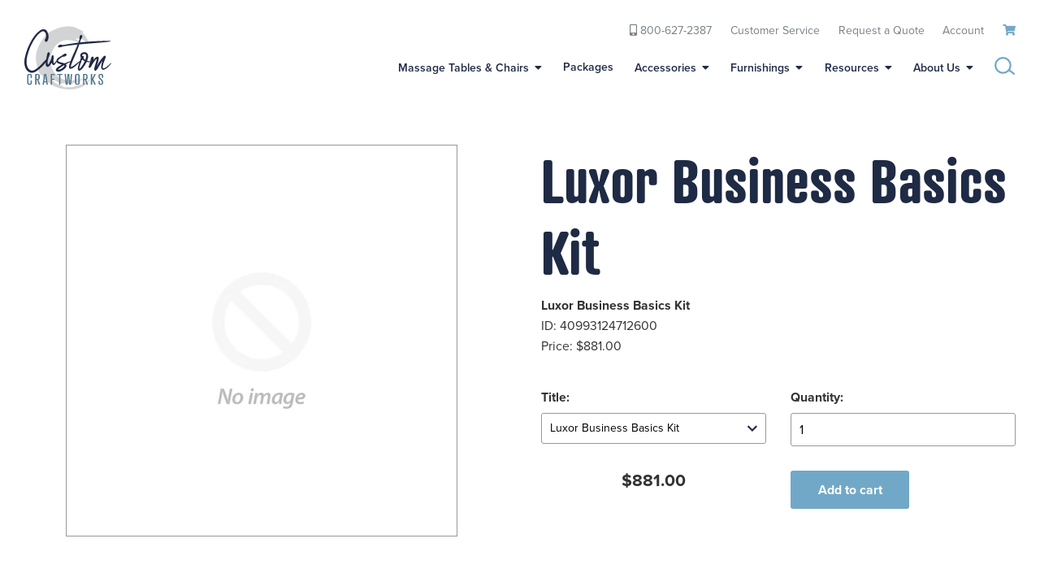

--- FILE ---
content_type: text/html; charset=utf-8
request_url: https://shop.customcraftworks.com/products/business-basics-kits-solutions-series-luxor-business-basics-kit
body_size: 22677
content:
<!doctype html>
<html>
<head>
  <title>Solutions Series Luxor Business Basics Kit</title>
  <meta charset="utf-8">
  <meta http-equiv="X-UA-Compatible" content="IE=edge,chrome=1">
  <meta name="description" content="">
  <link rel="canonical" href="https://shop.customcraftworks.com/products/business-basics-kits-solutions-series-luxor-business-basics-kit">
  <meta name="viewport" content="width=device-width,initial-scale=1,shrink-to-fit=no">
  <meta name="theme-color" content="#ffffff">
  <script>window.performance && window.performance.mark && window.performance.mark('shopify.content_for_header.start');</script><meta id="shopify-digital-wallet" name="shopify-digital-wallet" content="/55609065624/digital_wallets/dialog">
<meta name="shopify-checkout-api-token" content="dc4422d6214cc6a69d8c953a6d625871">
<link rel="alternate" type="application/json+oembed" href="https://shop.customcraftworks.com/products/business-basics-kits-solutions-series-luxor-business-basics-kit.oembed">
<script async="async" src="/checkouts/internal/preloads.js?locale=en-US"></script>
<link rel="preconnect" href="https://shop.app" crossorigin="anonymous">
<script async="async" src="https://shop.app/checkouts/internal/preloads.js?locale=en-US&shop_id=55609065624" crossorigin="anonymous"></script>
<script id="apple-pay-shop-capabilities" type="application/json">{"shopId":55609065624,"countryCode":"US","currencyCode":"USD","merchantCapabilities":["supports3DS"],"merchantId":"gid:\/\/shopify\/Shop\/55609065624","merchantName":"Custom Craftworks","requiredBillingContactFields":["postalAddress","email","phone"],"requiredShippingContactFields":["postalAddress","email","phone"],"shippingType":"shipping","supportedNetworks":["visa","masterCard","amex"],"total":{"type":"pending","label":"Custom Craftworks","amount":"1.00"},"shopifyPaymentsEnabled":true,"supportsSubscriptions":true}</script>
<script id="shopify-features" type="application/json">{"accessToken":"dc4422d6214cc6a69d8c953a6d625871","betas":["rich-media-storefront-analytics"],"domain":"shop.customcraftworks.com","predictiveSearch":true,"shopId":55609065624,"locale":"en"}</script>
<script>var Shopify = Shopify || {};
Shopify.shop = "custom-craftworks.myshopify.com";
Shopify.locale = "en";
Shopify.currency = {"active":"USD","rate":"1.0"};
Shopify.country = "US";
Shopify.theme = {"name":"MJST","id":126374707352,"schema_name":"MJST","schema_version":"1.0.0","theme_store_id":null,"role":"main"};
Shopify.theme.handle = "null";
Shopify.theme.style = {"id":null,"handle":null};
Shopify.cdnHost = "shop.customcraftworks.com/cdn";
Shopify.routes = Shopify.routes || {};
Shopify.routes.root = "/";</script>
<script type="module">!function(o){(o.Shopify=o.Shopify||{}).modules=!0}(window);</script>
<script>!function(o){function n(){var o=[];function n(){o.push(Array.prototype.slice.apply(arguments))}return n.q=o,n}var t=o.Shopify=o.Shopify||{};t.loadFeatures=n(),t.autoloadFeatures=n()}(window);</script>
<script>
  window.ShopifyPay = window.ShopifyPay || {};
  window.ShopifyPay.apiHost = "shop.app\/pay";
  window.ShopifyPay.redirectState = null;
</script>
<script id="shop-js-analytics" type="application/json">{"pageType":"product"}</script>
<script defer="defer" async type="module" src="//shop.customcraftworks.com/cdn/shopifycloud/shop-js/modules/v2/client.init-shop-cart-sync_D0dqhulL.en.esm.js"></script>
<script defer="defer" async type="module" src="//shop.customcraftworks.com/cdn/shopifycloud/shop-js/modules/v2/chunk.common_CpVO7qML.esm.js"></script>
<script type="module">
  await import("//shop.customcraftworks.com/cdn/shopifycloud/shop-js/modules/v2/client.init-shop-cart-sync_D0dqhulL.en.esm.js");
await import("//shop.customcraftworks.com/cdn/shopifycloud/shop-js/modules/v2/chunk.common_CpVO7qML.esm.js");

  window.Shopify.SignInWithShop?.initShopCartSync?.({"fedCMEnabled":true,"windoidEnabled":true});

</script>
<script>
  window.Shopify = window.Shopify || {};
  if (!window.Shopify.featureAssets) window.Shopify.featureAssets = {};
  window.Shopify.featureAssets['shop-js'] = {"shop-cart-sync":["modules/v2/client.shop-cart-sync_D9bwt38V.en.esm.js","modules/v2/chunk.common_CpVO7qML.esm.js"],"init-fed-cm":["modules/v2/client.init-fed-cm_BJ8NPuHe.en.esm.js","modules/v2/chunk.common_CpVO7qML.esm.js"],"init-shop-email-lookup-coordinator":["modules/v2/client.init-shop-email-lookup-coordinator_pVrP2-kG.en.esm.js","modules/v2/chunk.common_CpVO7qML.esm.js"],"shop-cash-offers":["modules/v2/client.shop-cash-offers_CNh7FWN-.en.esm.js","modules/v2/chunk.common_CpVO7qML.esm.js","modules/v2/chunk.modal_DKF6x0Jh.esm.js"],"init-shop-cart-sync":["modules/v2/client.init-shop-cart-sync_D0dqhulL.en.esm.js","modules/v2/chunk.common_CpVO7qML.esm.js"],"init-windoid":["modules/v2/client.init-windoid_DaoAelzT.en.esm.js","modules/v2/chunk.common_CpVO7qML.esm.js"],"shop-toast-manager":["modules/v2/client.shop-toast-manager_1DND8Tac.en.esm.js","modules/v2/chunk.common_CpVO7qML.esm.js"],"pay-button":["modules/v2/client.pay-button_CFeQi1r6.en.esm.js","modules/v2/chunk.common_CpVO7qML.esm.js"],"shop-button":["modules/v2/client.shop-button_Ca94MDdQ.en.esm.js","modules/v2/chunk.common_CpVO7qML.esm.js"],"shop-login-button":["modules/v2/client.shop-login-button_DPYNfp1Z.en.esm.js","modules/v2/chunk.common_CpVO7qML.esm.js","modules/v2/chunk.modal_DKF6x0Jh.esm.js"],"avatar":["modules/v2/client.avatar_BTnouDA3.en.esm.js"],"shop-follow-button":["modules/v2/client.shop-follow-button_BMKh4nJE.en.esm.js","modules/v2/chunk.common_CpVO7qML.esm.js","modules/v2/chunk.modal_DKF6x0Jh.esm.js"],"init-customer-accounts-sign-up":["modules/v2/client.init-customer-accounts-sign-up_CJXi5kRN.en.esm.js","modules/v2/client.shop-login-button_DPYNfp1Z.en.esm.js","modules/v2/chunk.common_CpVO7qML.esm.js","modules/v2/chunk.modal_DKF6x0Jh.esm.js"],"init-shop-for-new-customer-accounts":["modules/v2/client.init-shop-for-new-customer-accounts_BoBxkgWu.en.esm.js","modules/v2/client.shop-login-button_DPYNfp1Z.en.esm.js","modules/v2/chunk.common_CpVO7qML.esm.js","modules/v2/chunk.modal_DKF6x0Jh.esm.js"],"init-customer-accounts":["modules/v2/client.init-customer-accounts_DCuDTzpR.en.esm.js","modules/v2/client.shop-login-button_DPYNfp1Z.en.esm.js","modules/v2/chunk.common_CpVO7qML.esm.js","modules/v2/chunk.modal_DKF6x0Jh.esm.js"],"checkout-modal":["modules/v2/client.checkout-modal_U_3e4VxF.en.esm.js","modules/v2/chunk.common_CpVO7qML.esm.js","modules/v2/chunk.modal_DKF6x0Jh.esm.js"],"lead-capture":["modules/v2/client.lead-capture_DEgn0Z8u.en.esm.js","modules/v2/chunk.common_CpVO7qML.esm.js","modules/v2/chunk.modal_DKF6x0Jh.esm.js"],"shop-login":["modules/v2/client.shop-login_CoM5QKZ_.en.esm.js","modules/v2/chunk.common_CpVO7qML.esm.js","modules/v2/chunk.modal_DKF6x0Jh.esm.js"],"payment-terms":["modules/v2/client.payment-terms_BmrqWn8r.en.esm.js","modules/v2/chunk.common_CpVO7qML.esm.js","modules/v2/chunk.modal_DKF6x0Jh.esm.js"]};
</script>
<script>(function() {
  var isLoaded = false;
  function asyncLoad() {
    if (isLoaded) return;
    isLoaded = true;
    var urls = ["https:\/\/cdn-widgetsrepository.yotpo.com\/v1\/loader\/X3daIxkWKfZjOG5XScFrLon4xiZNWtkzYI1f8NHC?shop=custom-craftworks.myshopify.com","https:\/\/api-na1.hubapi.com\/scriptloader\/v1\/1936914.js?shop=custom-craftworks.myshopify.com","https:\/\/api-na1.hubapi.com\/scriptloader\/v1\/732351.js?shop=custom-craftworks.myshopify.com"];
    for (var i = 0; i < urls.length; i++) {
      var s = document.createElement('script');
      s.type = 'text/javascript';
      s.async = true;
      s.src = urls[i];
      var x = document.getElementsByTagName('script')[0];
      x.parentNode.insertBefore(s, x);
    }
  };
  if(window.attachEvent) {
    window.attachEvent('onload', asyncLoad);
  } else {
    window.addEventListener('load', asyncLoad, false);
  }
})();</script>
<script id="__st">var __st={"a":55609065624,"offset":-21600,"reqid":"c93841bd-fe5c-44f1-a07c-9a5b5f2dbcd3-1763899693","pageurl":"shop.customcraftworks.com\/products\/business-basics-kits-solutions-series-luxor-business-basics-kit","u":"db8e30ad4ee1","p":"product","rtyp":"product","rid":7028961869976};</script>
<script>window.ShopifyPaypalV4VisibilityTracking = true;</script>
<script id="captcha-bootstrap">!function(){'use strict';const t='contact',e='account',n='new_comment',o=[[t,t],['blogs',n],['comments',n],[t,'customer']],c=[[e,'customer_login'],[e,'guest_login'],[e,'recover_customer_password'],[e,'create_customer']],r=t=>t.map((([t,e])=>`form[action*='/${t}']:not([data-nocaptcha='true']) input[name='form_type'][value='${e}']`)).join(','),a=t=>()=>t?[...document.querySelectorAll(t)].map((t=>t.form)):[];function s(){const t=[...o],e=r(t);return a(e)}const i='password',u='form_key',d=['recaptcha-v3-token','g-recaptcha-response','h-captcha-response',i],f=()=>{try{return window.sessionStorage}catch{return}},m='__shopify_v',_=t=>t.elements[u];function p(t,e,n=!1){try{const o=window.sessionStorage,c=JSON.parse(o.getItem(e)),{data:r}=function(t){const{data:e,action:n}=t;return t[m]||n?{data:e,action:n}:{data:t,action:n}}(c);for(const[e,n]of Object.entries(r))t.elements[e]&&(t.elements[e].value=n);n&&o.removeItem(e)}catch(o){console.error('form repopulation failed',{error:o})}}const l='form_type',E='cptcha';function T(t){t.dataset[E]=!0}const w=window,h=w.document,L='Shopify',v='ce_forms',y='captcha';let A=!1;((t,e)=>{const n=(g='f06e6c50-85a8-45c8-87d0-21a2b65856fe',I='https://cdn.shopify.com/shopifycloud/storefront-forms-hcaptcha/ce_storefront_forms_captcha_hcaptcha.v1.5.2.iife.js',D={infoText:'Protected by hCaptcha',privacyText:'Privacy',termsText:'Terms'},(t,e,n)=>{const o=w[L][v],c=o.bindForm;if(c)return c(t,g,e,D).then(n);var r;o.q.push([[t,g,e,D],n]),r=I,A||(h.body.append(Object.assign(h.createElement('script'),{id:'captcha-provider',async:!0,src:r})),A=!0)});var g,I,D;w[L]=w[L]||{},w[L][v]=w[L][v]||{},w[L][v].q=[],w[L][y]=w[L][y]||{},w[L][y].protect=function(t,e){n(t,void 0,e),T(t)},Object.freeze(w[L][y]),function(t,e,n,w,h,L){const[v,y,A,g]=function(t,e,n){const i=e?o:[],u=t?c:[],d=[...i,...u],f=r(d),m=r(i),_=r(d.filter((([t,e])=>n.includes(e))));return[a(f),a(m),a(_),s()]}(w,h,L),I=t=>{const e=t.target;return e instanceof HTMLFormElement?e:e&&e.form},D=t=>v().includes(t);t.addEventListener('submit',(t=>{const e=I(t);if(!e)return;const n=D(e)&&!e.dataset.hcaptchaBound&&!e.dataset.recaptchaBound,o=_(e),c=g().includes(e)&&(!o||!o.value);(n||c)&&t.preventDefault(),c&&!n&&(function(t){try{if(!f())return;!function(t){const e=f();if(!e)return;const n=_(t);if(!n)return;const o=n.value;o&&e.removeItem(o)}(t);const e=Array.from(Array(32),(()=>Math.random().toString(36)[2])).join('');!function(t,e){_(t)||t.append(Object.assign(document.createElement('input'),{type:'hidden',name:u})),t.elements[u].value=e}(t,e),function(t,e){const n=f();if(!n)return;const o=[...t.querySelectorAll(`input[type='${i}']`)].map((({name:t})=>t)),c=[...d,...o],r={};for(const[a,s]of new FormData(t).entries())c.includes(a)||(r[a]=s);n.setItem(e,JSON.stringify({[m]:1,action:t.action,data:r}))}(t,e)}catch(e){console.error('failed to persist form',e)}}(e),e.submit())}));const S=(t,e)=>{t&&!t.dataset[E]&&(n(t,e.some((e=>e===t))),T(t))};for(const o of['focusin','change'])t.addEventListener(o,(t=>{const e=I(t);D(e)&&S(e,y())}));const B=e.get('form_key'),M=e.get(l),P=B&&M;t.addEventListener('DOMContentLoaded',(()=>{const t=y();if(P)for(const e of t)e.elements[l].value===M&&p(e,B);[...new Set([...A(),...v().filter((t=>'true'===t.dataset.shopifyCaptcha))])].forEach((e=>S(e,t)))}))}(h,new URLSearchParams(w.location.search),n,t,e,['guest_login'])})(!0,!0)}();</script>
<script integrity="sha256-52AcMU7V7pcBOXWImdc/TAGTFKeNjmkeM1Pvks/DTgc=" data-source-attribution="shopify.loadfeatures" defer="defer" src="//shop.customcraftworks.com/cdn/shopifycloud/storefront/assets/storefront/load_feature-81c60534.js" crossorigin="anonymous"></script>
<script crossorigin="anonymous" defer="defer" src="//shop.customcraftworks.com/cdn/shopifycloud/storefront/assets/shopify_pay/storefront-65b4c6d7.js?v=20250812"></script>
<script data-source-attribution="shopify.dynamic_checkout.dynamic.init">var Shopify=Shopify||{};Shopify.PaymentButton=Shopify.PaymentButton||{isStorefrontPortableWallets:!0,init:function(){window.Shopify.PaymentButton.init=function(){};var t=document.createElement("script");t.src="https://shop.customcraftworks.com/cdn/shopifycloud/portable-wallets/latest/portable-wallets.en.js",t.type="module",document.head.appendChild(t)}};
</script>
<script data-source-attribution="shopify.dynamic_checkout.buyer_consent">
  function portableWalletsHideBuyerConsent(e){var t=document.getElementById("shopify-buyer-consent"),n=document.getElementById("shopify-subscription-policy-button");t&&n&&(t.classList.add("hidden"),t.setAttribute("aria-hidden","true"),n.removeEventListener("click",e))}function portableWalletsShowBuyerConsent(e){var t=document.getElementById("shopify-buyer-consent"),n=document.getElementById("shopify-subscription-policy-button");t&&n&&(t.classList.remove("hidden"),t.removeAttribute("aria-hidden"),n.addEventListener("click",e))}window.Shopify?.PaymentButton&&(window.Shopify.PaymentButton.hideBuyerConsent=portableWalletsHideBuyerConsent,window.Shopify.PaymentButton.showBuyerConsent=portableWalletsShowBuyerConsent);
</script>
<script data-source-attribution="shopify.dynamic_checkout.cart.bootstrap">document.addEventListener("DOMContentLoaded",(function(){function t(){return document.querySelector("shopify-accelerated-checkout-cart, shopify-accelerated-checkout")}if(t())Shopify.PaymentButton.init();else{new MutationObserver((function(e,n){t()&&(Shopify.PaymentButton.init(),n.disconnect())})).observe(document.body,{childList:!0,subtree:!0})}}));
</script>
<link id="shopify-accelerated-checkout-styles" rel="stylesheet" media="screen" href="https://shop.customcraftworks.com/cdn/shopifycloud/portable-wallets/latest/accelerated-checkout-backwards-compat.css" crossorigin="anonymous">
<style id="shopify-accelerated-checkout-cart">
        #shopify-buyer-consent {
  margin-top: 1em;
  display: inline-block;
  width: 100%;
}

#shopify-buyer-consent.hidden {
  display: none;
}

#shopify-subscription-policy-button {
  background: none;
  border: none;
  padding: 0;
  text-decoration: underline;
  font-size: inherit;
  cursor: pointer;
}

#shopify-subscription-policy-button::before {
  box-shadow: none;
}

      </style>

<script>window.performance && window.performance.mark && window.performance.mark('shopify.content_for_header.end');</script> <link href="//shop.customcraftworks.com/cdn/shop/t/2/assets/mjst_styles.scss.css?v=116803631794349361011643409635" rel="stylesheet" type="text/css" media="all" />
  <link rel="stylesheet" href="https://use.typekit.net/ssi4put.css">
  <link rel="stylesheet" href="https://use.fontawesome.com/releases/v5.15.3/css/all.css" crossorigin="anonymous">
  <script src="//shop.customcraftworks.com/cdn/shop/t/2/assets/mjst_main.js?v=151036720602105175781643409702" type="text/javascript"></script>
<link href="https://monorail-edge.shopifysvc.com" rel="dns-prefetch">
<script>(function(){if ("sendBeacon" in navigator && "performance" in window) {try {var session_token_from_headers = performance.getEntriesByType('navigation')[0].serverTiming.find(x => x.name == '_s').description;} catch {var session_token_from_headers = undefined;}var session_cookie_matches = document.cookie.match(/_shopify_s=([^;]*)/);var session_token_from_cookie = session_cookie_matches && session_cookie_matches.length === 2 ? session_cookie_matches[1] : "";var session_token = session_token_from_headers || session_token_from_cookie || "";function handle_abandonment_event(e) {var entries = performance.getEntries().filter(function(entry) {return /monorail-edge.shopifysvc.com/.test(entry.name);});if (!window.abandonment_tracked && entries.length === 0) {window.abandonment_tracked = true;var currentMs = Date.now();var navigation_start = performance.timing.navigationStart;var payload = {shop_id: 55609065624,url: window.location.href,navigation_start,duration: currentMs - navigation_start,session_token,page_type: "product"};window.navigator.sendBeacon("https://monorail-edge.shopifysvc.com/v1/produce", JSON.stringify({schema_id: "online_store_buyer_site_abandonment/1.1",payload: payload,metadata: {event_created_at_ms: currentMs,event_sent_at_ms: currentMs}}));}}window.addEventListener('pagehide', handle_abandonment_event);}}());</script>
<script id="web-pixels-manager-setup">(function e(e,d,r,n,o){if(void 0===o&&(o={}),!Boolean(null===(a=null===(i=window.Shopify)||void 0===i?void 0:i.analytics)||void 0===a?void 0:a.replayQueue)){var i,a;window.Shopify=window.Shopify||{};var t=window.Shopify;t.analytics=t.analytics||{};var s=t.analytics;s.replayQueue=[],s.publish=function(e,d,r){return s.replayQueue.push([e,d,r]),!0};try{self.performance.mark("wpm:start")}catch(e){}var l=function(){var e={modern:/Edge?\/(1{2}[4-9]|1[2-9]\d|[2-9]\d{2}|\d{4,})\.\d+(\.\d+|)|Firefox\/(1{2}[4-9]|1[2-9]\d|[2-9]\d{2}|\d{4,})\.\d+(\.\d+|)|Chrom(ium|e)\/(9{2}|\d{3,})\.\d+(\.\d+|)|(Maci|X1{2}).+ Version\/(15\.\d+|(1[6-9]|[2-9]\d|\d{3,})\.\d+)([,.]\d+|)( \(\w+\)|)( Mobile\/\w+|) Safari\/|Chrome.+OPR\/(9{2}|\d{3,})\.\d+\.\d+|(CPU[ +]OS|iPhone[ +]OS|CPU[ +]iPhone|CPU IPhone OS|CPU iPad OS)[ +]+(15[._]\d+|(1[6-9]|[2-9]\d|\d{3,})[._]\d+)([._]\d+|)|Android:?[ /-](13[3-9]|1[4-9]\d|[2-9]\d{2}|\d{4,})(\.\d+|)(\.\d+|)|Android.+Firefox\/(13[5-9]|1[4-9]\d|[2-9]\d{2}|\d{4,})\.\d+(\.\d+|)|Android.+Chrom(ium|e)\/(13[3-9]|1[4-9]\d|[2-9]\d{2}|\d{4,})\.\d+(\.\d+|)|SamsungBrowser\/([2-9]\d|\d{3,})\.\d+/,legacy:/Edge?\/(1[6-9]|[2-9]\d|\d{3,})\.\d+(\.\d+|)|Firefox\/(5[4-9]|[6-9]\d|\d{3,})\.\d+(\.\d+|)|Chrom(ium|e)\/(5[1-9]|[6-9]\d|\d{3,})\.\d+(\.\d+|)([\d.]+$|.*Safari\/(?![\d.]+ Edge\/[\d.]+$))|(Maci|X1{2}).+ Version\/(10\.\d+|(1[1-9]|[2-9]\d|\d{3,})\.\d+)([,.]\d+|)( \(\w+\)|)( Mobile\/\w+|) Safari\/|Chrome.+OPR\/(3[89]|[4-9]\d|\d{3,})\.\d+\.\d+|(CPU[ +]OS|iPhone[ +]OS|CPU[ +]iPhone|CPU IPhone OS|CPU iPad OS)[ +]+(10[._]\d+|(1[1-9]|[2-9]\d|\d{3,})[._]\d+)([._]\d+|)|Android:?[ /-](13[3-9]|1[4-9]\d|[2-9]\d{2}|\d{4,})(\.\d+|)(\.\d+|)|Mobile Safari.+OPR\/([89]\d|\d{3,})\.\d+\.\d+|Android.+Firefox\/(13[5-9]|1[4-9]\d|[2-9]\d{2}|\d{4,})\.\d+(\.\d+|)|Android.+Chrom(ium|e)\/(13[3-9]|1[4-9]\d|[2-9]\d{2}|\d{4,})\.\d+(\.\d+|)|Android.+(UC? ?Browser|UCWEB|U3)[ /]?(15\.([5-9]|\d{2,})|(1[6-9]|[2-9]\d|\d{3,})\.\d+)\.\d+|SamsungBrowser\/(5\.\d+|([6-9]|\d{2,})\.\d+)|Android.+MQ{2}Browser\/(14(\.(9|\d{2,})|)|(1[5-9]|[2-9]\d|\d{3,})(\.\d+|))(\.\d+|)|K[Aa][Ii]OS\/(3\.\d+|([4-9]|\d{2,})\.\d+)(\.\d+|)/},d=e.modern,r=e.legacy,n=navigator.userAgent;return n.match(d)?"modern":n.match(r)?"legacy":"unknown"}(),u="modern"===l?"modern":"legacy",c=(null!=n?n:{modern:"",legacy:""})[u],f=function(e){return[e.baseUrl,"/wpm","/b",e.hashVersion,"modern"===e.buildTarget?"m":"l",".js"].join("")}({baseUrl:d,hashVersion:r,buildTarget:u}),m=function(e){var d=e.version,r=e.bundleTarget,n=e.surface,o=e.pageUrl,i=e.monorailEndpoint;return{emit:function(e){var a=e.status,t=e.errorMsg,s=(new Date).getTime(),l=JSON.stringify({metadata:{event_sent_at_ms:s},events:[{schema_id:"web_pixels_manager_load/3.1",payload:{version:d,bundle_target:r,page_url:o,status:a,surface:n,error_msg:t},metadata:{event_created_at_ms:s}}]});if(!i)return console&&console.warn&&console.warn("[Web Pixels Manager] No Monorail endpoint provided, skipping logging."),!1;try{return self.navigator.sendBeacon.bind(self.navigator)(i,l)}catch(e){}var u=new XMLHttpRequest;try{return u.open("POST",i,!0),u.setRequestHeader("Content-Type","text/plain"),u.send(l),!0}catch(e){return console&&console.warn&&console.warn("[Web Pixels Manager] Got an unhandled error while logging to Monorail."),!1}}}}({version:r,bundleTarget:l,surface:e.surface,pageUrl:self.location.href,monorailEndpoint:e.monorailEndpoint});try{o.browserTarget=l,function(e){var d=e.src,r=e.async,n=void 0===r||r,o=e.onload,i=e.onerror,a=e.sri,t=e.scriptDataAttributes,s=void 0===t?{}:t,l=document.createElement("script"),u=document.querySelector("head"),c=document.querySelector("body");if(l.async=n,l.src=d,a&&(l.integrity=a,l.crossOrigin="anonymous"),s)for(var f in s)if(Object.prototype.hasOwnProperty.call(s,f))try{l.dataset[f]=s[f]}catch(e){}if(o&&l.addEventListener("load",o),i&&l.addEventListener("error",i),u)u.appendChild(l);else{if(!c)throw new Error("Did not find a head or body element to append the script");c.appendChild(l)}}({src:f,async:!0,onload:function(){if(!function(){var e,d;return Boolean(null===(d=null===(e=window.Shopify)||void 0===e?void 0:e.analytics)||void 0===d?void 0:d.initialized)}()){var d=window.webPixelsManager.init(e)||void 0;if(d){var r=window.Shopify.analytics;r.replayQueue.forEach((function(e){var r=e[0],n=e[1],o=e[2];d.publishCustomEvent(r,n,o)})),r.replayQueue=[],r.publish=d.publishCustomEvent,r.visitor=d.visitor,r.initialized=!0}}},onerror:function(){return m.emit({status:"failed",errorMsg:"".concat(f," has failed to load")})},sri:function(e){var d=/^sha384-[A-Za-z0-9+/=]+$/;return"string"==typeof e&&d.test(e)}(c)?c:"",scriptDataAttributes:o}),m.emit({status:"loading"})}catch(e){m.emit({status:"failed",errorMsg:(null==e?void 0:e.message)||"Unknown error"})}}})({shopId: 55609065624,storefrontBaseUrl: "https://shop.customcraftworks.com",extensionsBaseUrl: "https://extensions.shopifycdn.com/cdn/shopifycloud/web-pixels-manager",monorailEndpoint: "https://monorail-edge.shopifysvc.com/unstable/produce_batch",surface: "storefront-renderer",enabledBetaFlags: ["2dca8a86"],webPixelsConfigList: [{"id":"1655308506","configuration":"{\"yotpoStoreId\":\"X3daIxkWKfZjOG5XScFrLon4xiZNWtkzYI1f8NHC\"}","eventPayloadVersion":"v1","runtimeContext":"STRICT","scriptVersion":"8bb37a256888599d9a3d57f0551d3859","type":"APP","apiClientId":70132,"privacyPurposes":["ANALYTICS","MARKETING","SALE_OF_DATA"],"dataSharingAdjustments":{"protectedCustomerApprovalScopes":[]}},{"id":"1099923674","configuration":"{\"accountID\":\"custom-craftworks\"}","eventPayloadVersion":"v1","runtimeContext":"STRICT","scriptVersion":"162380e6ffd3e5a2854f1aabf54537bb","type":"APP","apiClientId":32196493313,"privacyPurposes":["ANALYTICS","MARKETING","SALE_OF_DATA"],"dataSharingAdjustments":{"protectedCustomerApprovalScopes":["read_customer_address","read_customer_email","read_customer_name","read_customer_personal_data","read_customer_phone"]}},{"id":"500400346","configuration":"{\"config\":\"{\\\"pixel_id\\\":\\\"G-4K5Z3VD3C6\\\",\\\"gtag_events\\\":[{\\\"type\\\":\\\"purchase\\\",\\\"action_label\\\":\\\"G-4K5Z3VD3C6\\\"},{\\\"type\\\":\\\"page_view\\\",\\\"action_label\\\":\\\"G-4K5Z3VD3C6\\\"},{\\\"type\\\":\\\"view_item\\\",\\\"action_label\\\":\\\"G-4K5Z3VD3C6\\\"},{\\\"type\\\":\\\"search\\\",\\\"action_label\\\":\\\"G-4K5Z3VD3C6\\\"},{\\\"type\\\":\\\"add_to_cart\\\",\\\"action_label\\\":\\\"G-4K5Z3VD3C6\\\"},{\\\"type\\\":\\\"begin_checkout\\\",\\\"action_label\\\":\\\"G-4K5Z3VD3C6\\\"},{\\\"type\\\":\\\"add_payment_info\\\",\\\"action_label\\\":\\\"G-4K5Z3VD3C6\\\"}],\\\"enable_monitoring_mode\\\":false}\"}","eventPayloadVersion":"v1","runtimeContext":"OPEN","scriptVersion":"b2a88bafab3e21179ed38636efcd8a93","type":"APP","apiClientId":1780363,"privacyPurposes":[],"dataSharingAdjustments":{"protectedCustomerApprovalScopes":["read_customer_address","read_customer_email","read_customer_name","read_customer_personal_data","read_customer_phone"]}},{"id":"shopify-app-pixel","configuration":"{}","eventPayloadVersion":"v1","runtimeContext":"STRICT","scriptVersion":"0450","apiClientId":"shopify-pixel","type":"APP","privacyPurposes":["ANALYTICS","MARKETING"]},{"id":"shopify-custom-pixel","eventPayloadVersion":"v1","runtimeContext":"LAX","scriptVersion":"0450","apiClientId":"shopify-pixel","type":"CUSTOM","privacyPurposes":["ANALYTICS","MARKETING"]}],isMerchantRequest: false,initData: {"shop":{"name":"Custom Craftworks","paymentSettings":{"currencyCode":"USD"},"myshopifyDomain":"custom-craftworks.myshopify.com","countryCode":"US","storefrontUrl":"https:\/\/shop.customcraftworks.com"},"customer":null,"cart":null,"checkout":null,"productVariants":[{"price":{"amount":881.0,"currencyCode":"USD"},"product":{"title":"Luxor Business Basics Kit","vendor":"Custom Craftworks","id":"7028961869976","untranslatedTitle":"Luxor Business Basics Kit","url":"\/products\/business-basics-kits-solutions-series-luxor-business-basics-kit","type":"Packages"},"id":"40993124712600","image":null,"sku":"BBK LUX","title":"Luxor Business Basics Kit","untranslatedTitle":"Luxor Business Basics Kit"}],"purchasingCompany":null},},"https://shop.customcraftworks.com/cdn","ae1676cfwd2530674p4253c800m34e853cb",{"modern":"","legacy":""},{"shopId":"55609065624","storefrontBaseUrl":"https:\/\/shop.customcraftworks.com","extensionBaseUrl":"https:\/\/extensions.shopifycdn.com\/cdn\/shopifycloud\/web-pixels-manager","surface":"storefront-renderer","enabledBetaFlags":"[\"2dca8a86\"]","isMerchantRequest":"false","hashVersion":"ae1676cfwd2530674p4253c800m34e853cb","publish":"custom","events":"[[\"page_viewed\",{}],[\"product_viewed\",{\"productVariant\":{\"price\":{\"amount\":881.0,\"currencyCode\":\"USD\"},\"product\":{\"title\":\"Luxor Business Basics Kit\",\"vendor\":\"Custom Craftworks\",\"id\":\"7028961869976\",\"untranslatedTitle\":\"Luxor Business Basics Kit\",\"url\":\"\/products\/business-basics-kits-solutions-series-luxor-business-basics-kit\",\"type\":\"Packages\"},\"id\":\"40993124712600\",\"image\":null,\"sku\":\"BBK LUX\",\"title\":\"Luxor Business Basics Kit\",\"untranslatedTitle\":\"Luxor Business Basics Kit\"}}]]"});</script><script>
  window.ShopifyAnalytics = window.ShopifyAnalytics || {};
  window.ShopifyAnalytics.meta = window.ShopifyAnalytics.meta || {};
  window.ShopifyAnalytics.meta.currency = 'USD';
  var meta = {"product":{"id":7028961869976,"gid":"gid:\/\/shopify\/Product\/7028961869976","vendor":"Custom Craftworks","type":"Packages","variants":[{"id":40993124712600,"price":88100,"name":"Luxor Business Basics Kit - Luxor Business Basics Kit","public_title":"Luxor Business Basics Kit","sku":"BBK LUX"}],"remote":false},"page":{"pageType":"product","resourceType":"product","resourceId":7028961869976}};
  for (var attr in meta) {
    window.ShopifyAnalytics.meta[attr] = meta[attr];
  }
</script>
<script class="analytics">
  (function () {
    var customDocumentWrite = function(content) {
      var jquery = null;

      if (window.jQuery) {
        jquery = window.jQuery;
      } else if (window.Checkout && window.Checkout.$) {
        jquery = window.Checkout.$;
      }

      if (jquery) {
        jquery('body').append(content);
      }
    };

    var hasLoggedConversion = function(token) {
      if (token) {
        return document.cookie.indexOf('loggedConversion=' + token) !== -1;
      }
      return false;
    }

    var setCookieIfConversion = function(token) {
      if (token) {
        var twoMonthsFromNow = new Date(Date.now());
        twoMonthsFromNow.setMonth(twoMonthsFromNow.getMonth() + 2);

        document.cookie = 'loggedConversion=' + token + '; expires=' + twoMonthsFromNow;
      }
    }

    var trekkie = window.ShopifyAnalytics.lib = window.trekkie = window.trekkie || [];
    if (trekkie.integrations) {
      return;
    }
    trekkie.methods = [
      'identify',
      'page',
      'ready',
      'track',
      'trackForm',
      'trackLink'
    ];
    trekkie.factory = function(method) {
      return function() {
        var args = Array.prototype.slice.call(arguments);
        args.unshift(method);
        trekkie.push(args);
        return trekkie;
      };
    };
    for (var i = 0; i < trekkie.methods.length; i++) {
      var key = trekkie.methods[i];
      trekkie[key] = trekkie.factory(key);
    }
    trekkie.load = function(config) {
      trekkie.config = config || {};
      trekkie.config.initialDocumentCookie = document.cookie;
      var first = document.getElementsByTagName('script')[0];
      var script = document.createElement('script');
      script.type = 'text/javascript';
      script.onerror = function(e) {
        var scriptFallback = document.createElement('script');
        scriptFallback.type = 'text/javascript';
        scriptFallback.onerror = function(error) {
                var Monorail = {
      produce: function produce(monorailDomain, schemaId, payload) {
        var currentMs = new Date().getTime();
        var event = {
          schema_id: schemaId,
          payload: payload,
          metadata: {
            event_created_at_ms: currentMs,
            event_sent_at_ms: currentMs
          }
        };
        return Monorail.sendRequest("https://" + monorailDomain + "/v1/produce", JSON.stringify(event));
      },
      sendRequest: function sendRequest(endpointUrl, payload) {
        // Try the sendBeacon API
        if (window && window.navigator && typeof window.navigator.sendBeacon === 'function' && typeof window.Blob === 'function' && !Monorail.isIos12()) {
          var blobData = new window.Blob([payload], {
            type: 'text/plain'
          });

          if (window.navigator.sendBeacon(endpointUrl, blobData)) {
            return true;
          } // sendBeacon was not successful

        } // XHR beacon

        var xhr = new XMLHttpRequest();

        try {
          xhr.open('POST', endpointUrl);
          xhr.setRequestHeader('Content-Type', 'text/plain');
          xhr.send(payload);
        } catch (e) {
          console.log(e);
        }

        return false;
      },
      isIos12: function isIos12() {
        return window.navigator.userAgent.lastIndexOf('iPhone; CPU iPhone OS 12_') !== -1 || window.navigator.userAgent.lastIndexOf('iPad; CPU OS 12_') !== -1;
      }
    };
    Monorail.produce('monorail-edge.shopifysvc.com',
      'trekkie_storefront_load_errors/1.1',
      {shop_id: 55609065624,
      theme_id: 126374707352,
      app_name: "storefront",
      context_url: window.location.href,
      source_url: "//shop.customcraftworks.com/cdn/s/trekkie.storefront.3c703df509f0f96f3237c9daa54e2777acf1a1dd.min.js"});

        };
        scriptFallback.async = true;
        scriptFallback.src = '//shop.customcraftworks.com/cdn/s/trekkie.storefront.3c703df509f0f96f3237c9daa54e2777acf1a1dd.min.js';
        first.parentNode.insertBefore(scriptFallback, first);
      };
      script.async = true;
      script.src = '//shop.customcraftworks.com/cdn/s/trekkie.storefront.3c703df509f0f96f3237c9daa54e2777acf1a1dd.min.js';
      first.parentNode.insertBefore(script, first);
    };
    trekkie.load(
      {"Trekkie":{"appName":"storefront","development":false,"defaultAttributes":{"shopId":55609065624,"isMerchantRequest":null,"themeId":126374707352,"themeCityHash":"2670972116757671148","contentLanguage":"en","currency":"USD","eventMetadataId":"f5ed9694-ddd9-4975-be89-1aa2fac0e778"},"isServerSideCookieWritingEnabled":true,"monorailRegion":"shop_domain","enabledBetaFlags":["bdb960ec","f0df213a"]},"Session Attribution":{},"S2S":{"facebookCapiEnabled":false,"source":"trekkie-storefront-renderer","apiClientId":580111}}
    );

    var loaded = false;
    trekkie.ready(function() {
      if (loaded) return;
      loaded = true;

      window.ShopifyAnalytics.lib = window.trekkie;

      var originalDocumentWrite = document.write;
      document.write = customDocumentWrite;
      try { window.ShopifyAnalytics.merchantGoogleAnalytics.call(this); } catch(error) {};
      document.write = originalDocumentWrite;

      window.ShopifyAnalytics.lib.page(null,{"pageType":"product","resourceType":"product","resourceId":7028961869976,"shopifyEmitted":true});

      var match = window.location.pathname.match(/checkouts\/(.+)\/(thank_you|post_purchase)/)
      var token = match? match[1]: undefined;
      if (!hasLoggedConversion(token)) {
        setCookieIfConversion(token);
        window.ShopifyAnalytics.lib.track("Viewed Product",{"currency":"USD","variantId":40993124712600,"productId":7028961869976,"productGid":"gid:\/\/shopify\/Product\/7028961869976","name":"Luxor Business Basics Kit - Luxor Business Basics Kit","price":"881.00","sku":"BBK LUX","brand":"Custom Craftworks","variant":"Luxor Business Basics Kit","category":"Packages","nonInteraction":true,"remote":false},undefined,undefined,{"shopifyEmitted":true});
      window.ShopifyAnalytics.lib.track("monorail:\/\/trekkie_storefront_viewed_product\/1.1",{"currency":"USD","variantId":40993124712600,"productId":7028961869976,"productGid":"gid:\/\/shopify\/Product\/7028961869976","name":"Luxor Business Basics Kit - Luxor Business Basics Kit","price":"881.00","sku":"BBK LUX","brand":"Custom Craftworks","variant":"Luxor Business Basics Kit","category":"Packages","nonInteraction":true,"remote":false,"referer":"https:\/\/shop.customcraftworks.com\/products\/business-basics-kits-solutions-series-luxor-business-basics-kit"});
      }
    });


        var eventsListenerScript = document.createElement('script');
        eventsListenerScript.async = true;
        eventsListenerScript.src = "//shop.customcraftworks.com/cdn/shopifycloud/storefront/assets/shop_events_listener-3da45d37.js";
        document.getElementsByTagName('head')[0].appendChild(eventsListenerScript);

})();</script>
<script
  defer
  src="https://shop.customcraftworks.com/cdn/shopifycloud/perf-kit/shopify-perf-kit-2.1.2.min.js"
  data-application="storefront-renderer"
  data-shop-id="55609065624"
  data-render-region="gcp-us-central1"
  data-page-type="product"
  data-theme-instance-id="126374707352"
  data-theme-name="MJST"
  data-theme-version="1.0.0"
  data-monorail-region="shop_domain"
  data-resource-timing-sampling-rate="10"
  data-shs="true"
  data-shs-beacon="true"
  data-shs-export-with-fetch="true"
  data-shs-logs-sample-rate="1"
></script>
</head>
<body>
  <div class="body-inner"><div id="shopify-section-header" class="shopify-section">


<div class="header__offset"></div>
<header class="header" role="banner">
  <div class="header__top">
    <div class="header__inner">
      <div class="header__secondary-menu">
        <div class="hs-menu">
  <ul><li class="hs-menu-item hs-menu-depth-1">
          <a href="tel:8006272387" role="menuitem"><i class="fas fa-mobile-alt"></i> 800-627-2387</a>
        </li><li class="hs-menu-item hs-menu-depth-1">
          <a href="https://www.customcraftworks.com/customer-service/contact-us" role="menuitem">Customer Service</a>
        </li><li class="hs-menu-item hs-menu-depth-1">
          <a href="https://www.customcraftworks.com/request-a-quote" role="menuitem">Request a Quote</a>
        </li></ul>
</div>
        <div class="header__tertiary-menu">
          
            <a href="/account">Account</a>
          
          <a href="/cart">
            <i class="fas fa-shopping-cart"></i>
          </a>
        </div>
      </div>
    </div>
  </div>
  <div class="header__bottom">
    <div class="header__inner">
      <div class="header__left">
        <div class="header__logo">
          <a href="https://www.customcraftworks.com/">
            <img src="https://fs.hubspotusercontent00.net/hubfs/732351/Images/Logos/custom-craftwork-logo.svg" alt="Custom Craftworks logo">
          </a>
        </div>
      </div>
  
      <div class="header__right">
        <div class="header__main-menu">
          <div class="hs-menu">
  <ul><li class="hs-menu-item hs-menu-depth-1 hs-item-has-children" role="menu">
          <a href="https://www.customcraftworks.com/store/massage-tables-and-chairs" aria-haspopup="true" aria-expanded="false" role="menuitem">Massage Tables & Chairs</a>
          <ul class="hs-menu-children-wrapper"><li class="hs-menu-item hs-menu-depth-2" role="menuitem">
                  <a href="https://www.customcraftworks.com/store/portable-massage-tables" role="menuitem">Portable Massage Tables</a>
                </li><li class="hs-menu-item hs-menu-depth-2" role="menuitem">
                  <a href="https://www.customcraftworks.com/store/electric-spa-tables" role="menuitem">Electric Massage Tables</a>
                </li><li class="hs-menu-item hs-menu-depth-2" role="menuitem">
                  <a href="https://www.customcraftworks.com/store/stationary-massage-tables" role="menuitem">Stationary Massage Tables</a>
                </li><li class="hs-menu-item hs-menu-depth-2" role="menuitem">
                  <a href="https://www.customcraftworks.com/store/portable-massage-chairs" role="menuitem">Massage Chairs</a>
                </li><li class="hs-menu-item hs-menu-depth-2" role="menuitem">
                  <a href="https://www.customcraftworks.com/store/clearance" role="menuitem">Clearance</a>
                </li></ul>
        </li><li class="hs-menu-item hs-menu-depth-1">
          <a href="https://www.customcraftworks.com/store/massage-table-packages" role="menuitem">Packages</a>
        </li><li class="hs-menu-item hs-menu-depth-1 hs-item-has-children" role="menu">
          <a href="https://www.customcraftwork.com/store/massage-supplies-accessories" aria-haspopup="true" aria-expanded="false" role="menuitem">Accessories</a>
          <ul class="hs-menu-children-wrapper"><li class="hs-menu-item hs-menu-depth-2" role="menuitem">
                  <a href="https://www.customcraftworks.com/store/bolsters" role="menuitem">Bolsters & Extensions</a>
                </li><li class="hs-menu-item hs-menu-depth-2" role="menuitem">
                  <a href="https://www.customcraftworks.com/store/disposables" role="menuitem">Disposables</a>
                </li><li class="hs-menu-item hs-menu-depth-2" role="menuitem">
                  <a href="https://www.customcraftworks.com/store/face-rests" role="menuitem">Face Rests & Pillows</a>
                </li><li class="hs-menu-item hs-menu-depth-2" role="menuitem">
                  <a href="https://www.customcraftworks.com/store/massage-tools" role="menuitem">Massage Tools</a>
                </li><li class="hs-menu-item hs-menu-depth-2" role="menuitem">
                  <a href="https://www.customcraftworks.com/store/replacement-parts" role="menuitem">Replacement Parts</a>
                </li><li class="hs-menu-item hs-menu-depth-2" role="menuitem">
                  <a href="https://www.customcraftworks.com/store/sacred-earth-botanicals-oils-creams-lotions" role="menuitem">Sacred Earth Botanicals</a>
                </li><li class="hs-menu-item hs-menu-depth-2" role="menuitem">
                  <a href="https://www.customcraftworks.com/store/stools" role="menuitem">Stools</a>
                </li><li class="hs-menu-item hs-menu-depth-2" role="menuitem">
                  <a href="https://www.customcraftworks.com/store/massage-carts-cases-storage" role="menuitem">Table Carts, Cases, & Storage</a>
                </li><li class="hs-menu-item hs-menu-depth-2" role="menuitem">
                  <a href="https://www.customcraftworks.com/store/massage-table-linens" role="menuitem">Table Coverings</a>
                </li></ul>
        </li><li class="hs-menu-item hs-menu-depth-1 hs-item-has-children" role="menu">
          <a href="https://www.customcraftworks.com/store/massage-office-furnishings" aria-haspopup="true" aria-expanded="false" role="menuitem">Furnishings</a>
          <ul class="hs-menu-children-wrapper"><li class="hs-menu-item hs-menu-depth-2" role="menuitem">
                  <a href="https://www.customcraftworks.com/store/stationary-cabinets" role="menuitem">Cabinets</a>
                </li><li class="hs-menu-item hs-menu-depth-2" role="menuitem">
                  <a href="https://www.customcraftworks.com/store/custom-logo-rugs" role="menuitem">Logo Rugs</a>
                </li><li class="hs-menu-item hs-menu-depth-2" role="menuitem">
                  <a href="https://www.customcraftworks.com/store/massage-spa-decor" role="menuitem">Massage & Spa Decor</a>
                </li><li class="hs-menu-item hs-menu-depth-2" role="menuitem">
                  <a href="https://www.customcraftworks.com/store/smart-step-wellness-mats" role="menuitem">Smart Step Wellness Mats</a>
                </li><li class="hs-menu-item hs-menu-depth-2" role="menuitem">
                  <a href="https://www.customcraftworks.com/store/massage-storage-carts" role="menuitem">Storage Carts</a>
                </li><li class="hs-menu-item hs-menu-depth-2" role="menuitem">
                  <a href="https://www.customcraftworks.com/store/lockers" role="menuitem">Lockers</a>
                </li><li class="hs-menu-item hs-menu-depth-2" role="menuitem">
                  <a href="https://www.customcraftworks.com/store/massage-office-desk-chairs" role="menuitem">Reception Desks & Chairs</a>
                </li></ul>
        </li><li class="hs-menu-item hs-menu-depth-1 hs-item-has-children" role="menu">
          <a href="#" aria-haspopup="true" aria-expanded="false" role="menuitem">Resources</a>
          <ul class="hs-menu-children-wrapper"><li class="hs-menu-item hs-menu-depth-2" role="menuitem">
                  <a href="https://www.customcraftworks.com/blog" role="menuitem">Blog</a>
                </li><li class="hs-menu-item hs-menu-depth-2" role="menuitem">
                  <a href="https://www.customcraftworks.com/education-programs" role="menuitem">Education Programs</a>
                </li><li class="hs-menu-item hs-menu-depth-2" role="menuitem">
                  <a href="https://www.customcraftworks.com/professional-programs" role="menuitem">Professional Programs</a>
                </li><li class="hs-menu-item hs-menu-depth-2" role="menuitem">
                  <a href="https://www.customcraftworks.com/massage-product-gallery" role="menuitem">Gallery</a>
                </li><li class="hs-menu-item hs-menu-depth-2" role="menuitem">
                  <a href="https://www.customcraftworks.com/customer-service/request-a-catalog" role="menuitem">Request a Catalog</a>
                </li><li class="hs-menu-item hs-menu-depth-2" role="menuitem">
                  <a href="https://www.customcraftworks.com/customer-service/request-a-sample" role="menuitem">Request a Sample</a>
                </li></ul>
        </li><li class="hs-menu-item hs-menu-depth-1 hs-item-has-children" role="menu">
          <a href="https://www.customcraftworks.com/customer-service/about-us" aria-haspopup="true" aria-expanded="false" role="menuitem">About Us</a>
          <ul class="hs-menu-children-wrapper"><li class="hs-menu-item hs-menu-depth-2" role="menuitem">
                  <a href="https://www.customcraftworks.com/dealer-information" role="menuitem">Become a Dealer</a>
                </li><li class="hs-menu-item hs-menu-depth-2" role="menuitem">
                  <a href="https://www.customcraftworks.com/phs-brands" role="menuitem">PHS Brands</a>
                </li><li class="hs-menu-item hs-menu-depth-2" role="menuitem">
                  <a href="https://www.customcraftworks.com/reviews" role="menuitem">Reviews</a>
                </li></ul>
        </li></ul>
</div>
        </div>
        <div class="header__search-menu">
          <a href="/">
            <svg width="26" height="22" viewBox="0 0 26 22" fill="none" xmlns="http://www.w3.org/2000/svg" aria-label="Search">
              <circle cx="10.4" cy="10.4" r="9.28" stroke="#72A8C7" stroke-width="2.24"/>
              <path d="M23.3281 21.6961C23.8229 22.0672 24.525 21.9669 24.8961 21.4721C25.2672 20.9772 25.1669 20.2752 24.6721 19.9041L23.3281 21.6961ZM16.9281 16.8961C16.9381 16.9036 16.9481 16.9111 16.9581 16.9185C16.968 16.926 16.978 16.9335 16.9879 16.9409C16.9979 16.9484 17.0078 16.9558 17.0177 16.9633C17.0276 16.9707 17.0375 16.9781 17.0474 16.9855C17.0573 16.9929 17.0671 17.0003 17.077 17.0077C17.0869 17.0151 17.0967 17.0225 17.1065 17.0299C17.1163 17.0372 17.1262 17.0446 17.136 17.052C17.1457 17.0593 17.1555 17.0666 17.1653 17.074C17.1751 17.0813 17.1848 17.0886 17.1946 17.0959C17.2043 17.1032 17.214 17.1105 17.2237 17.1178C17.2334 17.1251 17.2431 17.1323 17.2528 17.1396C17.2625 17.1469 17.2722 17.1541 17.2818 17.1613C17.2915 17.1686 17.3011 17.1758 17.3107 17.183C17.3203 17.1902 17.3299 17.1974 17.3395 17.2046C17.3491 17.2118 17.3587 17.219 17.3683 17.2262C17.3778 17.2334 17.3874 17.2405 17.3969 17.2477C17.4065 17.2548 17.416 17.262 17.4255 17.2691C17.435 17.2762 17.4445 17.2834 17.454 17.2905C17.5219 17.3414 17.4429 17.2822 17.5107 17.333C17.5378 17.3533 17.5964 17.3973 17.623 17.4173C17.6324 17.4243 17.6417 17.4312 17.6509 17.4382C17.6602 17.4451 17.6695 17.4521 17.6787 17.459C17.688 17.466 17.6972 17.4729 17.7064 17.4798C17.7157 17.4867 17.7249 17.4936 17.7341 17.5005C17.8195 17.5646 17.7038 17.4778 17.7891 17.5418C17.7982 17.5486 17.8073 17.5555 17.8164 17.5623C17.8255 17.5691 17.8346 17.576 17.8437 17.5828C17.8877 17.6158 17.9085 17.6314 17.952 17.664C17.961 17.6707 17.97 17.6775 17.9789 17.6842C17.9878 17.6909 17.9968 17.6976 18.0057 17.7043C18.0146 17.7109 18.0235 17.7176 18.0324 17.7243C18.0413 17.7309 18.0501 17.7376 18.059 17.7442C18.1016 17.7762 18.0695 17.7521 18.112 17.784C18.171 17.8282 18.1057 17.7793 18.1646 17.8235C18.2309 17.8731 18.2032 17.8524 18.269 17.9017C18.427 18.0203 18.522 18.0915 18.6731 18.2048C18.6813 18.211 18.6895 18.2171 18.6977 18.2232C18.7058 18.2294 18.714 18.2355 18.7222 18.2416C18.7657 18.2743 18.7274 18.2456 18.7709 18.2782C18.779 18.2842 18.7871 18.2903 18.7951 18.2963C18.8032 18.3024 18.8113 18.3084 18.8193 18.3145C18.8274 18.3205 18.8354 18.3265 18.8434 18.3325C18.8514 18.3385 18.8594 18.3445 18.8674 18.3505C18.8754 18.3565 18.8834 18.3625 18.8913 18.3685C18.8993 18.3745 18.9072 18.3804 18.9152 18.3864C18.9399 18.4049 18.938 18.4035 18.9626 18.422C18.9718 18.4288 19.0008 18.4506 19.0098 18.4573C19.0176 18.4632 19.0254 18.4691 19.0332 18.4749C19.041 18.4808 19.0488 18.4866 19.0566 18.4924C19.0792 18.5094 19.2199 18.6149 19.2408 18.6306C19.2484 18.6363 19.2559 18.6419 19.2635 18.6476C19.271 18.6532 19.2785 18.6589 19.286 18.6645C19.2936 18.6702 19.3011 18.6758 19.3086 18.6814C19.3161 18.687 19.3235 18.6926 19.331 18.6982C19.3385 18.7038 19.3459 18.7094 19.3534 18.715C19.3608 18.7206 19.3682 18.7262 19.3756 18.7317C19.401 18.7508 19.3947 18.746 19.42 18.765C19.4273 18.7705 19.4347 18.776 19.442 18.7815C19.4494 18.787 19.4567 18.7925 19.464 18.798C19.5115 18.8336 19.4603 18.7952 19.5077 18.8308C19.515 18.8362 19.5222 18.8417 19.5295 18.8471C19.5367 18.8525 19.5439 18.8579 19.5511 18.8633C19.5703 18.8777 19.5751 18.8813 19.5942 18.8957C19.6742 18.9557 19.5572 18.8679 19.637 18.9278C19.6442 18.9331 19.6513 18.9384 19.6583 18.9437C19.6654 18.9491 19.6725 18.9544 19.6795 18.9596C19.7438 19.0078 19.6576 18.9432 19.7217 18.9913C19.7288 18.9966 19.7357 19.0018 19.7427 19.007C19.7497 19.0123 19.7567 19.0175 19.7636 19.0227C19.8586 19.0939 19.9995 19.1996 20.0881 19.2661C20.2672 19.4004 20.5265 19.5949 20.6812 19.7109C20.7024 19.7268 20.7986 19.7989 20.8182 19.8137C20.8907 19.868 20.8798 19.8598 20.9508 19.9131C20.9735 19.9301 21.1861 20.0896 21.2031 20.1023C21.2633 20.1474 21.2641 20.1481 21.3229 20.1921C21.3425 20.2068 21.3619 20.2214 21.3812 20.2359C21.4111 20.2583 21.4089 20.2567 21.4385 20.2789C21.5039 20.3279 21.5975 20.3981 21.6575 20.4431C21.6811 20.4608 21.7386 20.504 21.761 20.5207C21.8624 20.5968 21.7603 20.5202 21.8605 20.5954C21.8646 20.5984 21.8686 20.6015 21.8727 20.6045C21.8767 20.6075 21.8808 20.6106 21.8848 20.6136C21.8888 20.6166 21.8928 20.6196 21.8969 20.6226C21.9009 20.6256 21.9049 20.6286 21.9088 20.6316C21.9128 20.6346 21.9168 20.6376 21.9208 20.6406C21.9247 20.6435 21.9287 20.6465 21.9326 20.6495C21.9536 20.6652 21.9353 20.6515 21.9562 20.6671C21.9663 20.6747 21.9929 20.6947 22.0026 20.702C22.0065 20.7048 22.0103 20.7077 22.0141 20.7106C22.0179 20.7134 22.0217 20.7163 22.0255 20.7191C22.0289 20.7217 22.0448 20.7336 22.0481 20.7361C22.1598 20.8199 22.2863 20.9147 22.3787 20.984C22.3853 20.989 22.447 21.0352 22.4524 21.0393C22.4642 21.0481 22.4587 21.044 22.4703 21.0527C22.4845 21.0633 22.4739 21.0554 22.488 21.066C22.4909 21.0682 22.4938 21.0704 22.4968 21.0726C22.4997 21.0747 22.5026 21.0769 22.5055 21.0791C22.5084 21.0813 22.5112 21.0834 22.5141 21.0856C22.517 21.0877 22.5199 21.0899 22.5227 21.092C22.5256 21.0942 22.5284 21.0963 22.5312 21.0984C22.5341 21.1006 22.5369 21.1027 22.5397 21.1048C22.5426 21.1069 22.5454 21.109 22.5482 21.1111C22.551 21.1132 22.5538 21.1153 22.5566 21.1174C22.5661 21.1245 22.5637 21.1228 22.5732 21.1299C22.5737 21.1303 22.5891 21.1418 22.5896 21.1422C22.6181 21.1636 22.5935 21.1451 22.6217 21.1663C22.6274 21.1705 22.6477 21.1858 22.6531 21.1898C22.6918 21.2189 22.8531 21.3398 22.875 21.3562C22.9012 21.3759 23.0375 21.4781 23.0481 21.4861C23.0886 21.5165 23.1501 21.5625 23.1762 21.5822C23.1839 21.5879 23.1949 21.5961 23.2017 21.6012C23.2062 21.6047 23.2031 21.6023 23.2076 21.6057C23.2157 21.6118 23.2054 21.604 23.2134 21.6101C23.2463 21.6347 23.1919 21.5939 23.2246 21.6184C23.2847 21.6635 23.2061 21.6046 23.2631 21.6473C23.3278 21.6958 23.2597 21.6447 23.3125 21.6843C23.3405 21.7054 23.299 21.6742 23.3243 21.6932C23.3492 21.7119 23.3029 21.6772 23.3272 21.6954C23.3288 21.6966 23.3264 21.6948 23.3279 21.6959C23.328 21.696 23.328 21.696 23.328 21.696C23.3281 21.696 23.3281 21.696 23.3281 21.6961C23.3281 21.6961 23.3281 21.6961 24.0001 20.8001C24.6721 19.9041 24.6721 19.9041 24.6721 19.9041C24.6721 19.904 24.6721 19.904 24.672 19.904C24.672 19.904 24.672 19.904 24.672 19.904C24.6719 19.9039 24.6719 19.9039 24.6719 19.9039C24.6714 19.9036 24.6717 19.9038 24.6712 19.9034C24.6695 19.9021 24.6718 19.9038 24.67 19.9025C24.6692 19.9019 24.6692 19.9019 24.6683 19.9012C24.6603 19.8952 24.6672 19.9004 24.6565 19.8923C24.6426 19.8819 24.653 19.8898 24.6362 19.8772C24.6093 19.857 24.6505 19.8878 24.6228 19.8671C24.6222 19.8666 24.6216 19.8662 24.621 19.8657C24.6204 19.8653 24.6197 19.8648 24.6191 19.8643C24.6162 19.8622 24.6182 19.8636 24.6152 19.8614C24.6085 19.8563 24.6181 19.8635 24.6112 19.8584C24.6106 19.8579 24.6099 19.8574 24.6092 19.8569C24.6085 19.8564 24.6078 19.8558 24.6071 19.8553C24.6033 19.8524 24.6067 19.855 24.6028 19.8521C24.6021 19.8515 24.6013 19.851 24.6006 19.8504C24.5999 19.8499 24.5991 19.8493 24.5984 19.8488C24.5943 19.8457 24.5979 19.8484 24.5938 19.8453C24.593 19.8447 24.5922 19.8442 24.5914 19.8436C24.5906 19.843 24.5898 19.8424 24.589 19.8418C24.5826 19.837 24.5758 19.8318 24.5686 19.8264C24.5669 19.8252 24.5593 19.8195 24.5574 19.8181C24.5319 19.7989 24.5714 19.8285 24.5457 19.8092C24.5422 19.8066 24.5245 19.7934 24.5202 19.7902C24.475 19.7563 24.4516 19.7387 24.3921 19.6941C24.3622 19.6716 24.3451 19.6588 24.3114 19.6335C24.2932 19.6199 24.2859 19.6144 24.2667 19.6C24.2524 19.5893 24.2343 19.5757 24.219 19.5642C24.208 19.556 24.2176 19.5632 24.2066 19.5549C24.2045 19.5534 24.2024 19.5518 24.2003 19.5502C24.1982 19.5486 24.1961 19.5471 24.194 19.5455C24.1862 19.5396 24.1763 19.5322 24.1682 19.5262C24.1595 19.5196 24.1507 19.513 24.1417 19.5063C24.1412 19.5059 24.1287 19.4965 24.1281 19.4961C24.1258 19.4944 24.1236 19.4927 24.1213 19.4909C24.119 19.4892 24.1167 19.4875 24.1144 19.4858C24.0989 19.4741 24.0169 19.4127 23.9971 19.3978C23.8743 19.3057 23.8636 19.2977 23.7227 19.192C23.7017 19.1763 23.5905 19.0928 23.5647 19.0735C23.5281 19.0461 23.5598 19.0698 23.5229 19.0422C23.504 19.028 23.5206 19.0405 23.5017 19.0263C23.4981 19.0236 23.4946 19.0209 23.491 19.0182C23.4874 19.0155 23.4838 19.0129 23.4802 19.0102C23.4161 18.962 23.5011 19.0258 23.4366 18.9775C23.433 18.9747 23.4293 18.9719 23.4256 18.9692C23.4219 18.9664 23.4182 18.9636 23.4145 18.9608C23.4108 18.9581 23.407 18.9553 23.4033 18.9525C23.3996 18.9497 23.3958 18.9469 23.3921 18.9441C23.3507 18.913 23.3884 18.9413 23.3466 18.91C23.319 18.8893 23.3281 18.8961 23.3002 18.8751C23.2963 18.8722 23.2924 18.8693 23.2885 18.8663C23.2845 18.8634 23.2806 18.8604 23.2766 18.8575C23.2019 18.8014 23.3277 18.8958 23.2528 18.8396C23.1891 18.7918 23.2927 18.8695 23.2288 18.8216C23.2248 18.8186 23.2207 18.8155 23.2167 18.8125C23.2126 18.8095 23.2086 18.8064 23.2045 18.8034C23.1289 18.7467 23.1818 18.7864 23.105 18.7287C23.0137 18.6603 23.0941 18.7205 23.0015 18.6511C22.8122 18.5092 22.7582 18.4686 22.5471 18.3103C22.479 18.2592 22.3687 18.1765 22.2948 18.1211C22.2238 18.0678 22.2347 18.076 22.1622 18.0217C22.1605 18.0203 22.0964 17.9723 22.0943 17.9707C22.0332 17.9249 22.0867 17.965 22.0252 17.9189C21.9417 17.8562 22.039 17.9292 21.9551 17.8663C21.9313 17.8485 21.9079 17.8309 21.8838 17.8128C21.837 17.7778 21.8945 17.8209 21.8477 17.7858C21.8417 17.7812 21.8356 17.7767 21.8296 17.7722C21.8235 17.7676 21.8174 17.7631 21.8114 17.7585C21.7914 17.7435 21.7948 17.7461 21.7747 17.731C21.7686 17.7264 21.7624 17.7218 21.7563 17.7172C21.7501 17.7126 21.744 17.708 21.7378 17.7033C21.7316 17.6987 21.7254 17.6941 21.7192 17.6894C21.713 17.6848 21.7068 17.6801 21.7006 17.6754C21.6238 17.6179 21.74 17.705 21.6631 17.6473C21.6483 17.6362 21.6403 17.6302 21.6253 17.619C21.6198 17.6148 21.5929 17.5947 21.5873 17.5904C21.5809 17.5857 21.5745 17.5809 21.5681 17.5761C21.5617 17.5713 21.5553 17.5665 21.5489 17.5617C21.5189 17.5391 21.5404 17.5553 21.5103 17.5327C21.4974 17.5231 21.4843 17.5132 21.4713 17.5035C21.4028 17.4521 21.5008 17.5256 21.4321 17.4741C21.1887 17.2915 21.033 17.1747 20.764 16.973C20.7566 16.9674 20.7492 16.9619 20.7418 16.9564C20.7345 16.9508 20.7271 16.9453 20.7196 16.9397C20.6612 16.8959 20.7335 16.9501 20.675 16.9062C20.6675 16.9006 20.6601 16.895 20.6526 16.8894C20.6451 16.8838 20.6376 16.8782 20.63 16.8725C20.6225 16.8669 20.615 16.8612 20.6075 16.8556C20.5999 16.8499 20.5924 16.8443 20.5848 16.8386C20.5056 16.7792 20.5729 16.8297 20.4933 16.77C20.4857 16.7642 20.478 16.7585 20.4703 16.7527C20.4626 16.7469 20.4549 16.7411 20.4471 16.7353C20.4403 16.7302 20.4076 16.7057 20.4006 16.7004C20.3186 16.639 20.389 16.6918 20.3066 16.63C20.2643 16.5982 20.3016 16.6262 20.2592 16.5944C20.2512 16.5884 20.2433 16.5825 20.2353 16.5765C20.2274 16.5705 20.2194 16.5645 20.2114 16.5585C20.1724 16.5293 20.1544 16.5158 20.1149 16.4862C20.095 16.4713 20.0374 16.428 20.0171 16.4128C19.8663 16.2997 19.7707 16.228 19.613 16.1097C19.5918 16.0938 19.5302 16.0477 19.5086 16.0315C19.4999 16.0249 19.4911 16.0183 19.4824 16.0118C19.4736 16.0052 19.4648 15.9986 19.456 15.992C19.4472 15.9854 19.4384 15.9788 19.4295 15.9721C19.4207 15.9655 19.4119 15.9589 19.403 15.9522C19.4028 15.9521 19.2967 15.8725 19.296 15.872C19.2871 15.8653 19.2781 15.8585 19.2691 15.8518C19.2601 15.8451 19.2511 15.8383 19.242 15.8315C19.233 15.8248 19.224 15.818 19.2149 15.8112C19.2059 15.8044 19.1968 15.7976 19.1877 15.7908C19.1098 15.7324 19.2111 15.8083 19.1331 15.7498C19.1239 15.7429 19.1148 15.7361 19.1056 15.7292C19.0964 15.7223 19.0873 15.7154 19.0781 15.7085C19.0689 15.7016 19.0597 15.6947 19.0504 15.6878C19.0412 15.6809 19.032 15.674 19.0227 15.667C19.0135 15.6601 19.0042 15.6531 18.9949 15.6462C18.9857 15.6392 18.9764 15.6323 18.967 15.6253C18.9577 15.6183 18.9484 15.6113 18.9391 15.6043C18.9297 15.5973 18.9204 15.5903 18.911 15.5833C18.9017 15.5762 18.8923 15.5692 18.8829 15.5622C18.8735 15.5551 18.8641 15.5481 18.8547 15.541C18.8353 15.5265 18.8175 15.5131 18.798 15.4985C18.7885 15.4914 18.779 15.4842 18.7695 15.4771C18.76 15.47 18.7505 15.4628 18.7409 15.4557C18.7314 15.4485 18.7218 15.4414 18.7123 15.4342C18.7027 15.427 18.6931 15.4198 18.6835 15.4126C18.6739 15.4054 18.6643 15.3982 18.6547 15.391C18.6451 15.3838 18.6355 15.3766 18.6258 15.3693C18.6162 15.3621 18.6065 15.3549 18.5968 15.3476C18.5871 15.3403 18.5774 15.3331 18.5677 15.3258C18.558 15.3185 18.5483 15.3112 18.5386 15.3039C18.5288 15.2966 18.5191 15.2893 18.5093 15.282C18.4995 15.2746 18.4897 15.2673 18.48 15.26C18.4702 15.2526 18.4603 15.2452 18.4505 15.2379C18.4407 15.2305 18.4309 15.2231 18.421 15.2157C18.4111 15.2083 18.4013 15.2009 18.3914 15.1935C18.3815 15.1861 18.3716 15.1787 18.3617 15.1713C18.3518 15.1638 18.3419 15.1564 18.3319 15.1489C18.322 15.1415 18.312 15.134 18.3021 15.1265C18.2921 15.1191 18.2821 15.1116 18.2721 15.1041L16.9281 16.8961Z" fill="#72A8C7"/>
            </svg>              
          </a>
        </div>

        <div class="mobile-menu__mobile-cart-menu">
          <a href="/cart">
            <i class="fas fa-shopping-cart"></i>
          </a>
        </div>
  
        <div class="menu-trigger__container">
          <button class="menu-trigger__button" id="mobile-menu-toggle" aria-expanded="false" aria-controls="mobile-menu">
            <div class="inner">
              <span class="menu-trigger__icon"></span>
            </div>
          </button>
        </div>
      </div>
    </div>
  </div>
</header>

<div class="mobile-menu" id="mobile-menu">
  <div class="mobile-menu__inner">
    <div class="mobile-menu__mobile-secondary-menu">
      <a href="/">
        <svg width="17" height="15" viewBox="0 0 17 15" fill="none" xmlns="http://www.w3.org/2000/svg">
          <circle cx="7" cy="7" r="6.24615" stroke="white" stroke-width="1.50769"/>
          <path d="M15.7016 14.6031C16.0346 14.8529 16.5072 14.7854 16.757 14.4523C17.0068 14.1192 16.9393 13.6467 16.6062 13.3969L15.7016 14.6031ZM11.3939 11.3723C11.4006 11.3774 11.4073 11.3824 11.414 11.3874C11.4208 11.3925 11.4275 11.3975 11.4342 11.4025C11.4408 11.4075 11.4475 11.4125 11.4542 11.4175C11.4609 11.4225 11.4675 11.4275 11.4742 11.4325C11.4808 11.4375 11.4875 11.4425 11.4941 11.4475C11.5007 11.4524 11.5074 11.4574 11.514 11.4624C11.5206 11.4673 11.5272 11.4723 11.5338 11.4772C11.5404 11.4822 11.547 11.4871 11.5535 11.492C11.5601 11.497 11.5667 11.5019 11.5732 11.5068C11.5798 11.5117 11.5863 11.5166 11.5929 11.5215C11.5994 11.5264 11.6059 11.5313 11.6124 11.5362C11.619 11.5411 11.6255 11.546 11.632 11.5509C11.6385 11.5557 11.6449 11.5606 11.6514 11.5655C11.6579 11.5703 11.6644 11.5752 11.6708 11.58C11.6773 11.5848 11.6837 11.5897 11.6902 11.5945C11.6966 11.5993 11.703 11.6042 11.7094 11.609C11.7159 11.6138 11.7223 11.6186 11.7287 11.6234C11.7351 11.6282 11.7415 11.633 11.7478 11.6378C11.7542 11.6426 11.7606 11.6473 11.7669 11.6521C11.7733 11.6569 11.7797 11.6616 11.786 11.6664C11.827 11.6971 11.821 11.6926 11.8616 11.7231C11.896 11.7489 11.8648 11.7255 11.8991 11.7512C11.9053 11.7559 11.9116 11.7606 11.9178 11.7652C11.924 11.7699 11.9302 11.7745 11.9364 11.7792C11.9697 11.8042 11.9771 11.8097 12.0102 11.8345C12.0509 11.865 12.0061 11.8315 12.0467 11.8619C12.0937 11.8972 12.0361 11.854 12.0831 11.8892C12.0891 11.8937 12.0951 11.8982 12.1012 11.9028C12.1072 11.9073 12.1132 11.9118 12.1192 11.9163C12.1252 11.9208 12.1312 11.9253 12.1372 11.9298C12.1431 11.9342 12.1491 11.9387 12.1551 11.9432C12.161 11.9477 12.167 11.9521 12.1729 11.9566C12.1789 11.961 12.1848 11.9655 12.1907 11.9699C12.1967 11.9744 12.2026 11.9788 12.2085 11.9833C12.2144 11.9877 12.2203 11.9921 12.2262 11.9965C12.2321 12.0009 12.2379 12.0053 12.2438 12.0097C12.2497 12.0142 12.2555 12.0185 12.2614 12.0229C12.2886 12.0433 12.2693 12.0289 12.2964 12.0492C12.3022 12.0535 12.308 12.0579 12.3138 12.0622C12.3196 12.0666 12.3254 12.0709 12.3312 12.0753C12.3369 12.0796 12.3427 12.0839 12.3485 12.0882C12.3542 12.0926 12.36 12.0969 12.3657 12.1012C12.4227 12.1439 12.3431 12.0842 12.4 12.1269C12.4057 12.1312 12.4114 12.1355 12.4171 12.1397C12.4228 12.144 12.4285 12.1483 12.4341 12.1525C12.4542 12.1675 12.4481 12.1629 12.468 12.1779C12.4737 12.1821 12.4793 12.1864 12.4849 12.1906C12.4905 12.1948 12.4961 12.199 12.5017 12.2032C12.5073 12.2074 12.5129 12.2116 12.5185 12.2157C12.524 12.2199 12.5296 12.2241 12.5352 12.2283C12.5599 12.2468 12.5438 12.2347 12.5684 12.2532C12.5849 12.2656 12.585 12.2656 12.6014 12.278C12.6069 12.2821 12.6124 12.2862 12.6179 12.2903C12.6233 12.2944 12.6288 12.2985 12.6342 12.3026C12.6633 12.3244 12.6378 12.3053 12.6668 12.327C12.6741 12.3324 12.692 12.3459 12.6992 12.3513C12.7812 12.4128 12.7457 12.3862 12.8265 12.4468C12.8318 12.4507 12.837 12.4546 12.8422 12.4586C12.8474 12.4625 12.8526 12.4664 12.8578 12.4703C12.9 12.5019 12.8469 12.462 12.8889 12.4936C12.8941 12.4975 12.8993 12.5013 12.9044 12.5052C12.9096 12.5091 12.9147 12.5129 12.9198 12.5168C12.925 12.5206 12.9301 12.5244 12.9352 12.5283C12.9403 12.5321 12.9454 12.5359 12.9505 12.5398C12.9556 12.5436 12.9607 12.5474 12.9658 12.5512C12.9708 12.555 12.9759 12.5588 12.981 12.5626C12.9877 12.5677 13.0045 12.5803 13.0112 12.5853C13.0162 12.5891 13.0213 12.5928 13.0263 12.5966C13.0313 12.6003 13.0363 12.6041 13.0413 12.6078C13.0463 12.6116 13.0512 12.6153 13.0562 12.6191C13.0612 12.6228 13.0662 12.6265 13.0711 12.6302C13.0983 12.6506 13.1623 12.6986 13.1884 12.7182C13.2661 12.7764 13.2259 12.7463 13.3024 12.8037C13.3171 12.8147 13.3996 12.8766 13.4132 12.8868C13.4178 12.8902 13.4223 12.8936 13.4268 12.897C13.4314 12.9004 13.4359 12.9038 13.4404 12.9072C13.4656 12.9261 13.4423 12.9086 13.4674 12.9274C13.4894 12.9439 13.4723 12.9311 13.4942 12.9475C13.4987 12.9509 13.5031 12.9542 13.5075 12.9575C13.512 12.9609 13.5164 12.9642 13.5208 12.9675C13.5467 12.9869 13.5478 12.9877 13.5734 13.007C13.5778 13.0102 13.5821 13.0135 13.5864 13.0167C13.5908 13.02 13.5951 13.0232 13.5994 13.0265C13.6037 13.0297 13.6081 13.0329 13.6124 13.0362C13.6167 13.0394 13.621 13.0426 13.6252 13.0458C13.6651 13.0757 13.6111 13.0352 13.6509 13.065C13.666 13.0764 13.6612 13.0728 13.6763 13.0841C13.7025 13.1038 13.7006 13.1023 13.7266 13.1218C13.7578 13.1452 13.8928 13.2465 13.92 13.2669C13.9239 13.2698 13.9278 13.2728 13.9317 13.2757C13.9356 13.2786 13.9395 13.2815 13.9434 13.2844C13.9472 13.2873 13.9511 13.2902 13.955 13.2931C13.9588 13.296 13.9627 13.2989 13.9665 13.3018C13.9871 13.3172 13.969 13.3036 13.9895 13.319C13.9933 13.3218 13.9971 13.3247 14.0009 13.3275C14.0047 13.3304 14.0085 13.3332 14.0122 13.3361C14.016 13.3389 14.0198 13.3417 14.0236 13.3446C14.0273 13.3474 14.0311 13.3502 14.0348 13.353C14.0548 13.368 14.0374 13.3549 14.0572 13.3698C14.061 13.3726 14.0647 13.3754 14.0684 13.3782C14.0721 13.3809 14.0758 13.3837 14.0795 13.3865C14.0949 13.3981 14.0861 13.3915 14.1015 13.403C14.1403 13.4321 14.15 13.4394 14.1878 13.4678C14.2256 13.4961 14.2345 13.5027 14.2713 13.5304C14.3078 13.5577 14.3164 13.5642 14.3519 13.5908C14.3552 13.5933 14.3585 13.5958 14.3618 13.5982C14.3651 13.6007 14.3683 13.6032 14.3716 13.6056C14.3749 13.6081 14.3782 13.6105 14.3814 13.613C14.3847 13.6154 14.3879 13.6178 14.3912 13.6203C14.3944 13.6227 14.3976 13.6251 14.4009 13.6275C14.4041 13.63 14.4073 13.6324 14.4105 13.6348C14.4137 13.6372 14.4169 13.6396 14.4201 13.642C14.4233 13.6444 14.4265 13.6468 14.4297 13.6492C14.4966 13.6994 14.4388 13.656 14.5048 13.7055C14.5373 13.7299 14.5455 13.736 14.5771 13.7597C14.6086 13.7833 14.6162 13.789 14.6468 13.812C14.687 13.8421 14.6744 13.8327 14.7138 13.8622C14.7225 13.8688 14.7703 13.9046 14.7782 13.9105C14.7805 13.9123 14.7916 13.9206 14.7939 13.9223C14.7965 13.9243 14.7991 13.9262 14.8017 13.9282C14.8043 13.9301 14.8069 13.932 14.8094 13.934C14.8141 13.9375 14.8356 13.9536 14.84 13.9569C14.8702 13.9795 14.8401 13.957 14.87 13.9794C14.8725 13.9813 14.8749 13.9831 14.8774 13.9849C14.8799 13.9868 14.8823 13.9886 14.8848 13.9905C14.8872 13.9923 14.8896 13.9941 14.8921 13.996C14.8945 13.9978 14.8969 13.9996 14.8994 14.0014C14.9424 14.0337 14.8853 13.9909 14.9281 14.023C14.9432 14.0343 14.9413 14.0329 14.9562 14.044C15.0362 14.104 14.9858 14.0663 15.0626 14.1238C15.1083 14.1581 15.1169 14.1645 15.1595 14.1965C15.1697 14.2041 15.1723 14.2061 15.1823 14.2136C15.2301 14.2495 15.1568 14.1945 15.2045 14.2303C15.2338 14.2523 15.197 14.2246 15.2261 14.2465C15.2278 14.2477 15.2352 14.2533 15.2368 14.2545C15.2391 14.2562 15.2449 14.2606 15.2472 14.2623C15.2879 14.2928 15.3673 14.3523 15.3966 14.3743C15.4608 14.4225 15.4595 14.4215 15.5131 14.4617C15.5729 14.5065 15.5026 14.4538 15.5599 14.4968C15.5983 14.5256 15.5633 14.4993 15.5994 14.5264C15.6247 14.5454 15.6414 14.5579 15.6578 14.5703C15.6781 14.5855 15.6486 14.5634 15.6684 14.5782C15.6837 14.5896 15.6627 14.5739 15.6774 14.585C15.6793 14.5864 15.6797 14.5866 15.6814 14.5879C15.6841 14.5899 15.6824 14.5887 15.685 14.5906C15.6853 14.5908 15.6855 14.591 15.6858 14.5913C15.6861 14.5915 15.6864 14.5917 15.6866 14.5919C15.6869 14.5921 15.6872 14.5923 15.6874 14.5925C15.6877 14.5927 15.6879 14.5928 15.6882 14.593C15.6908 14.595 15.6886 14.5933 15.6911 14.5952C15.6961 14.599 15.6958 14.5987 15.699 14.6011C15.7004 14.6022 15.7 14.6019 15.7009 14.6026C15.7011 14.6027 15.7014 14.6029 15.7014 14.603C15.7015 14.603 15.7014 14.603 15.7015 14.603C15.7016 14.6031 15.7016 14.6031 15.7016 14.6031C15.7016 14.6031 15.7016 14.6031 16.1539 14C16.6062 13.3969 16.6062 13.3969 16.6062 13.3969C16.6062 13.3969 16.6062 13.3969 16.6062 13.3969C16.6061 13.3969 16.6061 13.3968 16.606 13.3968C16.606 13.3968 16.606 13.3968 16.6059 13.3967C16.6059 13.3967 16.6059 13.3967 16.6058 13.3967C16.6057 13.3966 16.6057 13.3965 16.6056 13.3964C16.6035 13.3949 16.6061 13.3968 16.6036 13.395C16.5904 13.3851 16.6107 13.4003 16.5957 13.389C16.5935 13.3874 16.5861 13.3819 16.5821 13.3788C16.5495 13.3544 16.597 13.39 16.5624 13.3641C16.52 13.3323 16.5552 13.3587 16.504 13.3203C16.4539 13.2827 16.4775 13.3004 16.4177 13.2556C16.385 13.231 16.3987 13.2413 16.3634 13.2148C16.3622 13.2139 16.361 13.213 16.3598 13.2121C16.3585 13.2112 16.3573 13.2103 16.3561 13.2093C16.3548 13.2084 16.3536 13.2075 16.3524 13.2065C16.3511 13.2056 16.3499 13.2047 16.3486 13.2037C16.3249 13.186 16.3572 13.2102 16.3333 13.1923C16.3194 13.1818 16.3158 13.1791 16.3012 13.1682C16.2423 13.124 16.2221 13.1089 16.1519 13.0562C16.1496 13.0544 16.1437 13.0501 16.1414 13.0483C16.1258 13.0366 16.1464 13.0521 16.1308 13.0403C16.1016 13.0185 16.1384 13.0461 16.1091 13.0241C16.0702 12.9949 16.1038 13.0201 16.0641 12.9904C16.0622 12.9889 16.0603 12.9875 16.0583 12.986C16.0564 12.9846 16.0544 12.9831 16.0525 12.9816C16.0473 12.9777 16.046 12.9768 16.0407 12.9728C16.0355 12.9689 16.0223 12.959 16.0168 12.9549C16.0148 12.9534 16.0128 12.9518 16.0107 12.9503C16.0087 12.9488 16.0067 12.9473 16.0046 12.9457C16.0026 12.9442 16.0005 12.9427 15.9985 12.9411C15.9964 12.9396 15.9944 12.938 15.9923 12.9365C15.9902 12.9349 15.9882 12.9334 15.9861 12.9318C15.984 12.9303 15.9819 12.9287 15.9798 12.9271C15.9777 12.9256 15.9756 12.924 15.9735 12.9224C15.9714 12.9208 15.9693 12.9193 15.9672 12.9177C15.906 12.8718 15.9252 12.8862 15.8608 12.8379C15.8559 12.8342 15.8378 12.8207 15.8327 12.8168C15.8243 12.8105 15.8126 12.8017 15.804 12.7953C15.7781 12.7759 15.8007 12.7928 15.7746 12.7732C15.7722 12.7714 15.7697 12.7695 15.7672 12.7677C15.7647 12.7658 15.7622 12.7639 15.7597 12.7621C15.7231 12.7346 15.7814 12.7783 15.7447 12.7508C15.725 12.736 15.7034 12.7198 15.6828 12.7044C15.6802 12.7024 15.6775 12.7004 15.6749 12.6984C15.6723 12.6965 15.6696 12.6945 15.6669 12.6925C15.6643 12.6905 15.6616 12.6885 15.659 12.6865C15.6563 12.6845 15.6536 12.6825 15.6509 12.6805C15.6086 12.6488 15.6609 12.6879 15.6184 12.6561C15.599 12.6415 15.5717 12.621 15.5514 12.6058C15.546 12.6018 15.488 12.5583 15.4817 12.5536C15.4492 12.5291 15.3705 12.4702 15.3343 12.443C15.3002 12.4174 15.3301 12.4399 15.2958 12.4141C15.2819 12.4037 15.2706 12.3952 15.2565 12.3847C15.2451 12.3761 15.1883 12.3335 15.1759 12.3242C15.1576 12.3105 15.1531 12.3071 15.1345 12.2932C15.1311 12.2906 15.1276 12.288 15.1241 12.2853C15.1206 12.2827 15.1171 12.2801 15.1136 12.2775C15.1101 12.2748 15.1066 12.2722 15.103 12.2696C15.0995 12.2669 15.096 12.2643 15.0924 12.2616C15.0546 12.2332 15.0449 12.226 15.0061 12.1969C14.9279 12.1382 14.9068 12.1224 14.8246 12.0608C14.7974 12.0404 14.6624 11.9391 14.6312 11.9157C14.6145 11.9032 14.6229 11.9094 14.6061 11.8969C14.602 11.8937 14.5978 11.8906 14.5936 11.8874C14.5893 11.8843 14.5851 11.8811 14.5809 11.878C14.5767 11.8748 14.5725 11.8716 14.5682 11.8684C14.564 11.8653 14.5597 11.8621 14.5555 11.8589C14.5527 11.8568 14.5327 11.8418 14.5299 11.8397C14.5256 11.8365 14.5213 11.8332 14.517 11.83C14.5127 11.8268 14.5084 11.8235 14.504 11.8203C14.4997 11.8171 14.4954 11.8138 14.4911 11.8106C14.4867 11.8073 14.4824 11.8041 14.478 11.8008C14.4688 11.7939 14.4349 11.7685 14.4254 11.7613C14.4018 11.7436 14.3959 11.7392 14.372 11.7213C14.3625 11.7141 14.3546 11.7083 14.345 11.701C14.3405 11.6977 14.336 11.6943 14.3315 11.6909C14.3269 11.6875 14.3224 11.6841 14.3178 11.6806C14.3042 11.6704 14.2217 11.6086 14.207 11.5976C14.1563 11.5595 14.1449 11.5509 14.093 11.512C14.0502 11.4799 14.1069 11.5225 14.064 11.4903C14.0591 11.4866 14.0543 11.483 14.0494 11.4793C14.0445 11.4757 14.0397 11.472 14.0348 11.4684C14.0299 11.4647 14.025 11.461 14.0201 11.4573C14.0152 11.4537 14.0103 11.45 14.0054 11.4463C13.9966 11.4397 13.9846 11.4307 13.9757 11.4241C13.9038 11.3701 13.8075 11.2979 13.7312 11.2406C13.7033 11.2197 13.6961 11.2143 13.6679 11.1932C13.6626 11.1892 13.6573 11.1852 13.652 11.1812C13.6466 11.1773 13.6413 11.1733 13.636 11.1692C13.6306 11.1652 13.6253 11.1612 13.6199 11.1572C13.6145 11.1532 13.6092 11.1492 13.6038 11.1451C13.5822 11.1289 13.5931 11.1371 13.5714 11.1208C13.5424 11.0991 13.5679 11.1182 13.5388 11.0964C13.5334 11.0923 13.5279 11.0882 13.5225 11.0841C13.517 11.08 13.5115 11.0759 13.506 11.0718C13.4694 11.0443 13.5097 11.0746 13.473 11.047C13.415 11.0035 13.3979 10.9907 13.3388 10.9463C13.2929 10.912 13.3164 10.9296 13.2703 10.895C13.2646 10.8907 13.2588 10.8864 13.2531 10.8821C13.2473 10.8778 13.2415 10.8734 13.2358 10.8691C13.195 10.8385 13.2419 10.8737 13.201 10.843C13.1199 10.7822 13.142 10.7988 13.0597 10.737C13.0537 10.7326 13.0478 10.7281 13.0418 10.7236C13.0358 10.7191 13.0298 10.7146 13.0238 10.7101C13.0178 10.7056 13.0118 10.7011 13.0058 10.6966C12.9998 10.6921 12.9937 10.6876 12.9877 10.683C12.9816 10.6785 12.9756 10.674 12.9695 10.6694C12.9635 10.6649 12.9574 10.6603 12.9513 10.6558C12.9453 10.6512 12.9392 10.6467 12.9331 10.6421C12.927 10.6375 12.9209 10.6329 12.9148 10.6284C12.8485 10.5787 12.9075 10.6229 12.841 10.573C12.8348 10.5684 12.8286 10.5637 12.8224 10.5591C12.8162 10.5544 12.81 10.5497 12.8037 10.5451C12.7866 10.5322 12.7835 10.5299 12.7663 10.517C12.76 10.5123 12.7537 10.5076 12.7474 10.5028C12.7411 10.4981 12.7349 10.4934 12.7286 10.4887C12.7222 10.484 12.7159 10.4792 12.7096 10.4745C12.7033 10.4697 12.697 10.465 12.6906 10.4602C12.6552 10.4337 12.688 10.4582 12.6525 10.4316C12.6461 10.4268 12.6397 10.422 12.6333 10.4172C12.6269 10.4124 12.6205 10.4076 12.6141 10.4028C12.6076 10.398 12.6012 10.3932 12.5948 10.3884C12.5883 10.3835 12.5819 10.3787 12.5754 10.3738C12.569 10.369 12.5625 10.3642 12.556 10.3593C12.5496 10.3544 12.5431 10.3496 12.5366 10.3447C12.5301 10.3398 12.5236 10.335 12.5171 10.3301C12.5105 10.3252 12.504 10.3203 12.4975 10.3154C12.4909 10.3105 12.4844 10.3056 12.4778 10.3007C12.4713 10.2957 12.4647 10.2908 12.4582 10.2859C12.4516 10.281 12.445 10.276 12.4384 10.2711C12.4318 10.2661 12.4252 10.2612 12.4186 10.2562C12.412 10.2513 12.4054 10.2463 12.3987 10.2413C12.3921 10.2363 12.3854 10.2314 12.3788 10.2264C12.3721 10.2214 12.3655 10.2164 12.3588 10.2114C12.3521 10.2064 12.3455 10.2014 12.3388 10.1963C12.3321 10.1913 12.3254 10.1863 12.3187 10.1813C12.312 10.1762 12.3052 10.1712 12.2985 10.1661L11.3939 11.3723Z" fill="white"/>
        </svg>          
      </a>

      
        <a href="/account">Account</a>
      
    </div>
    <div class="mobile-menu__main">
      <div class="hs-menu">
  <ul><li class="hs-menu-item hs-menu-depth-1 hs-item-has-children" role="menu">
          <a href="https://www.customcraftworks.com/store/massage-tables-and-chairs" aria-haspopup="true" aria-expanded="false" role="menuitem">Massage Tables & Chairs</a>
          <ul class="hs-menu-children-wrapper"><li class="hs-menu-item hs-menu-depth-2" role="menuitem">
                  <a href="https://www.customcraftworks.com/store/portable-massage-tables" role="menuitem">Portable Massage Tables</a>
                </li><li class="hs-menu-item hs-menu-depth-2" role="menuitem">
                  <a href="https://www.customcraftworks.com/store/electric-spa-tables" role="menuitem">Electric Massage Tables</a>
                </li><li class="hs-menu-item hs-menu-depth-2" role="menuitem">
                  <a href="https://www.customcraftworks.com/store/stationary-massage-tables" role="menuitem">Stationary Massage Tables</a>
                </li><li class="hs-menu-item hs-menu-depth-2" role="menuitem">
                  <a href="https://www.customcraftworks.com/store/portable-massage-chairs" role="menuitem">Massage Chairs</a>
                </li><li class="hs-menu-item hs-menu-depth-2" role="menuitem">
                  <a href="https://www.customcraftworks.com/store/clearance" role="menuitem">Clearance</a>
                </li></ul>
        </li><li class="hs-menu-item hs-menu-depth-1">
          <a href="https://www.customcraftworks.com/store/massage-table-packages" role="menuitem">Packages</a>
        </li><li class="hs-menu-item hs-menu-depth-1 hs-item-has-children" role="menu">
          <a href="https://www.customcraftwork.com/store/massage-supplies-accessories" aria-haspopup="true" aria-expanded="false" role="menuitem">Accessories</a>
          <ul class="hs-menu-children-wrapper"><li class="hs-menu-item hs-menu-depth-2" role="menuitem">
                  <a href="https://www.customcraftworks.com/store/bolsters" role="menuitem">Bolsters & Extensions</a>
                </li><li class="hs-menu-item hs-menu-depth-2" role="menuitem">
                  <a href="https://www.customcraftworks.com/store/disposables" role="menuitem">Disposables</a>
                </li><li class="hs-menu-item hs-menu-depth-2" role="menuitem">
                  <a href="https://www.customcraftworks.com/store/face-rests" role="menuitem">Face Rests & Pillows</a>
                </li><li class="hs-menu-item hs-menu-depth-2" role="menuitem">
                  <a href="https://www.customcraftworks.com/store/massage-tools" role="menuitem">Massage Tools</a>
                </li><li class="hs-menu-item hs-menu-depth-2" role="menuitem">
                  <a href="https://www.customcraftworks.com/store/replacement-parts" role="menuitem">Replacement Parts</a>
                </li><li class="hs-menu-item hs-menu-depth-2" role="menuitem">
                  <a href="https://www.customcraftworks.com/store/sacred-earth-botanicals-oils-creams-lotions" role="menuitem">Sacred Earth Botanicals</a>
                </li><li class="hs-menu-item hs-menu-depth-2" role="menuitem">
                  <a href="https://www.customcraftworks.com/store/stools" role="menuitem">Stools</a>
                </li><li class="hs-menu-item hs-menu-depth-2" role="menuitem">
                  <a href="https://www.customcraftworks.com/store/massage-carts-cases-storage" role="menuitem">Table Carts, Cases, & Storage</a>
                </li><li class="hs-menu-item hs-menu-depth-2" role="menuitem">
                  <a href="https://www.customcraftworks.com/store/massage-table-linens" role="menuitem">Table Coverings</a>
                </li></ul>
        </li><li class="hs-menu-item hs-menu-depth-1 hs-item-has-children" role="menu">
          <a href="https://www.customcraftworks.com/store/massage-office-furnishings" aria-haspopup="true" aria-expanded="false" role="menuitem">Furnishings</a>
          <ul class="hs-menu-children-wrapper"><li class="hs-menu-item hs-menu-depth-2" role="menuitem">
                  <a href="https://www.customcraftworks.com/store/stationary-cabinets" role="menuitem">Cabinets</a>
                </li><li class="hs-menu-item hs-menu-depth-2" role="menuitem">
                  <a href="https://www.customcraftworks.com/store/custom-logo-rugs" role="menuitem">Logo Rugs</a>
                </li><li class="hs-menu-item hs-menu-depth-2" role="menuitem">
                  <a href="https://www.customcraftworks.com/store/massage-spa-decor" role="menuitem">Massage & Spa Decor</a>
                </li><li class="hs-menu-item hs-menu-depth-2" role="menuitem">
                  <a href="https://www.customcraftworks.com/store/smart-step-wellness-mats" role="menuitem">Smart Step Wellness Mats</a>
                </li><li class="hs-menu-item hs-menu-depth-2" role="menuitem">
                  <a href="https://www.customcraftworks.com/store/massage-storage-carts" role="menuitem">Storage Carts</a>
                </li><li class="hs-menu-item hs-menu-depth-2" role="menuitem">
                  <a href="https://www.customcraftworks.com/store/lockers" role="menuitem">Lockers</a>
                </li><li class="hs-menu-item hs-menu-depth-2" role="menuitem">
                  <a href="https://www.customcraftworks.com/store/massage-office-desk-chairs" role="menuitem">Reception Desks & Chairs</a>
                </li></ul>
        </li><li class="hs-menu-item hs-menu-depth-1 hs-item-has-children" role="menu">
          <a href="#" aria-haspopup="true" aria-expanded="false" role="menuitem">Resources</a>
          <ul class="hs-menu-children-wrapper"><li class="hs-menu-item hs-menu-depth-2" role="menuitem">
                  <a href="https://www.customcraftworks.com/blog" role="menuitem">Blog</a>
                </li><li class="hs-menu-item hs-menu-depth-2" role="menuitem">
                  <a href="https://www.customcraftworks.com/education-programs" role="menuitem">Education Programs</a>
                </li><li class="hs-menu-item hs-menu-depth-2" role="menuitem">
                  <a href="https://www.customcraftworks.com/professional-programs" role="menuitem">Professional Programs</a>
                </li><li class="hs-menu-item hs-menu-depth-2" role="menuitem">
                  <a href="https://www.customcraftworks.com/massage-product-gallery" role="menuitem">Gallery</a>
                </li><li class="hs-menu-item hs-menu-depth-2" role="menuitem">
                  <a href="https://www.customcraftworks.com/customer-service/request-a-catalog" role="menuitem">Request a Catalog</a>
                </li><li class="hs-menu-item hs-menu-depth-2" role="menuitem">
                  <a href="https://www.customcraftworks.com/customer-service/request-a-sample" role="menuitem">Request a Sample</a>
                </li></ul>
        </li><li class="hs-menu-item hs-menu-depth-1 hs-item-has-children" role="menu">
          <a href="https://www.customcraftworks.com/customer-service/about-us" aria-haspopup="true" aria-expanded="false" role="menuitem">About Us</a>
          <ul class="hs-menu-children-wrapper"><li class="hs-menu-item hs-menu-depth-2" role="menuitem">
                  <a href="https://www.customcraftworks.com/dealer-information" role="menuitem">Become a Dealer</a>
                </li><li class="hs-menu-item hs-menu-depth-2" role="menuitem">
                  <a href="https://www.customcraftworks.com/phs-brands" role="menuitem">PHS Brands</a>
                </li><li class="hs-menu-item hs-menu-depth-2" role="menuitem">
                  <a href="https://www.customcraftworks.com/reviews" role="menuitem">Reviews</a>
                </li></ul>
        </li></ul>
</div>
    </div>
  </div>
</div>


</div><main role="main">
      <!-- /templates/product.liquid --><section id="shopify-section-template-product" class="shopify-section product">


















<div class="module module--padding-top-medium module--padding-bottom-medium module--bg-transparent on-light">
  <div class="module__inner constrain">
    <div class="module__section-main module__section-main--block-align-center">
      <div class="module__content module__content--text-align-left constrain--12">
        <div class="product__grid">
          <div class="product__gallery">
            <div class="product__gallery-featured">
              
                <img id="product__featured-image" class="product__featured-image placeholder-image" src="//shop.customcraftworks.com/cdn/shopifycloud/storefront/assets/no-image-2048-a2addb12_large.gif" alt="">
              
            </div>
            <div class="product__gallery-more">
              
            </div>
          </div>
          <div class="product__info">
            <h1 class="product__title">Luxor Business Basics Kit</h1>
            <div class="product__id">
              
              
                <p>
                  <strong>Luxor Business Basics Kit</strong>
                  <br>
                  <span>ID: 40993124712600</span>
                  <br>
                  <span>Price: $881.00</span>
                </p>
              
            </div>
            <div class="product__description">
              
              
              
                <p>
                  
                </p>
              
            </div>
            <form class="product__form form" action="/cart/add" method="post" enctype="multipart/form-data" id="AddToCartForm">
              <div class="grid-layout__grid grid-layout__grid--2-col">
                
                  
                    <div class="form__column">
                      <label class="form__label" for="product-option1">
                        Title:
                      </label>
                      <div class="form__select">
                        <select class="product__option-select form__select-element" id="product-option-1">
                          
                            <option value="Luxor Business Basics Kit" selected="selected">Luxor Business Basics Kit</option>
                          
                        </select>
                      </div>
                    </div>
                  
                
                <div class="form__column">
                  <label class="form__label" for="Quantity">Quantity:</label>
                  <input class="form__input form__input--number" type="number" id="Quantity" name="quantity" value="1" min="1">
                </div>
              </div>
              <div class="product__variant-selection-field grid-layout__grid grid-layout__grid--1-col">
                <div class="form__column">
                  <label class="form__label" for="product__variant-selector">Variant</label>
                  <div class="form__select">
                    
                    <select name="id" id="product__variant-selector" class="form__select-element product__variant-selector">
                      
                        
                          <option  selected="selected"  value="40993124712600" data-option-1="Luxor Business Basics Kit" data-option-2="" data-option-3="">
                            Luxor Business Basics Kit
                            
                          </option>
                        
                      
                    </select>
                  </div>
                </div>
              </div>
              <div class="grid-layout__grid grid-layout__grid--2-col">
                <div class="form__column">
                  
                    <div id="product__display-price" class="product__price-container">
                      <span class="product__price">$881.00</span>
                    </div>
                  

                  
                    
                      <div id="price-40993124712600" class="product__price-container product__price-container--variant">
                        <span class="product__price">$881.00</span>
                      </div>
                    
                  
                </div>
                <div class="form__column mobile-text-align--center">
                  <button type="submit" name="add" id="AddToCart" class="cta-btn cta-btn--large cta-btn--primary-fill">Add to cart</button>
                </div>
              </div>
            </form>
          </div>
        </div>
      </div>
    </div>
  </div>
</div>


</section><div class="yotpo-widget-instance" data-yotpo-instance-id="709093" data-yotpo-product-id="7028961869976" data-yotpo-name="Luxor Business Basics Kit" data-yotpo-url="https://shop.customcraftworks.com/products/business-basics-kits-solutions-series-luxor-business-basics-kit" data-yotpo-image-url="//shop.customcraftworks.com/cdn/shopifycloud/storefront/assets/no-image-2048-a2addb12_large.gif" data-yotpo-description=""></div>
    </main><div id="shopify-section-footer" class="shopify-section footer">




<footer class="footer" role="contentinfo">
  <div class="footer__inner">
    <div class="footer__main-contact">
      <div class="footer__main-menu">
        <div class="hs-menu">
  <ul><li class="hs-menu-item hs-menu-depth-1 hs-item-has-children" role="menu">
          <a href="https://www.customcraftworks.com/store/massage-tables-and-chairs" aria-haspopup="true" aria-expanded="false" role="menuitem">Massage Tables & Chairs</a>
          <ul class="hs-menu-children-wrapper"><li class="hs-menu-item hs-menu-depth-2" role="menuitem">
                  <a href="https://www.customcraftworks.com/store/portable-massage-tables" role="menuitem">Portable Massage Tables</a>
                </li><li class="hs-menu-item hs-menu-depth-2" role="menuitem">
                  <a href="https://www.customcraftworks.com/store/electric-spa-tables" role="menuitem">Electric Massage Tables</a>
                </li><li class="hs-menu-item hs-menu-depth-2" role="menuitem">
                  <a href="https://www.customcraftworks.com/store/stationary-massage-tables" role="menuitem">Stationary Massage Tables</a>
                </li><li class="hs-menu-item hs-menu-depth-2" role="menuitem">
                  <a href="https://www.customcraftworks.com/store/portable-massage-chairs" role="menuitem">Massage Chairs</a>
                </li><li class="hs-menu-item hs-menu-depth-2" role="menuitem">
                  <a href="https://www.customcraftworks.com/store/clearance" role="menuitem">Clearance</a>
                </li></ul>
        </li><li class="hs-menu-item hs-menu-depth-1 hs-item-has-children" role="menu">
          <a href="https://www.customcraftworks.com/store/massage-supplies-accessories" aria-haspopup="true" aria-expanded="false" role="menuitem">Accessories</a>
          <ul class="hs-menu-children-wrapper"><li class="hs-menu-item hs-menu-depth-2" role="menuitem">
                  <a href="https://www.customcraftworks.com/store/bolsters" role="menuitem">Bolsters & Extensions</a>
                </li><li class="hs-menu-item hs-menu-depth-2" role="menuitem">
                  <a href="https://www.customcraftworks.com/store/face-rests" role="menuitem">Face Rests & Pillows</a>
                </li><li class="hs-menu-item hs-menu-depth-2" role="menuitem">
                  <a href="https://www.customcraftworks.com/store/massage-tools" role="menuitem">Massage Tools</a>
                </li></ul>
        </li><li class="hs-menu-item hs-menu-depth-1 hs-item-has-children" role="menu">
          <a href="https://www.customcraftworks.com/store/massage-office-furnishings" aria-haspopup="true" aria-expanded="false" role="menuitem">Furnishings</a>
          <ul class="hs-menu-children-wrapper"><li class="hs-menu-item hs-menu-depth-2" role="menuitem">
                  <a href="https://www.customcraftworks.com/store/stationary-cabinets" role="menuitem">Cabinets</a>
                </li><li class="hs-menu-item hs-menu-depth-2" role="menuitem">
                  <a href="https://www.customcraftworks.com/store/massage-spa-decor" role="menuitem">Massage & Spa Decor</a>
                </li><li class="hs-menu-item hs-menu-depth-2" role="menuitem">
                  <a href="https://www.customcraftworks.com/store/smart-step-wellness-mats" role="menuitem">Smart Step Wellness Mats</a>
                </li></ul>
        </li><li class="hs-menu-item hs-menu-depth-1">
          <a href="https://www.customcraftworks.com/store/massage-table-packages" role="menuitem">Packages</a>
        </li><li class="hs-menu-item hs-menu-depth-1 hs-item-has-children" role="menu">
          <a href="https://www.customcraftworks.com/learn/" aria-haspopup="true" aria-expanded="false" role="menuitem">Resources</a>
          <ul class="hs-menu-children-wrapper"><li class="hs-menu-item hs-menu-depth-2" role="menuitem">
                  <a href="https://www.customcraftworks.com/blog" role="menuitem">Blog</a>
                </li><li class="hs-menu-item hs-menu-depth-2" role="menuitem">
                  <a href="https://www.customcraftworks.com/customer-service/request-a-catalog" role="menuitem">Request a Catalog</a>
                </li></ul>
        </li><li class="hs-menu-item hs-menu-depth-1 hs-item-has-children" role="menu">
          <a href="https://www.customcraftworks.com/customer-service/about-us" aria-haspopup="true" aria-expanded="false" role="menuitem">About Us</a>
          <ul class="hs-menu-children-wrapper"><li class="hs-menu-item hs-menu-depth-2" role="menuitem">
                  <a href="https://www.customcraftworks.com/phs-brands" role="menuitem">PHS Brands</a>
                </li><li class="hs-menu-item hs-menu-depth-2" role="menuitem">
                  <a href="https://www.customcraftworks.com/dealer-information" role="menuitem">Become a Dealer</a>
                </li><li class="hs-menu-item hs-menu-depth-2" role="menuitem">
                  <a href="https://www.customcraftworks.com/reviews" role="menuitem">Reviews</a>
                </li><li class="hs-menu-item hs-menu-depth-2" role="menuitem">
                  <a href="https://www.customcraftworks.com/customer-service/shipping-info" role="menuitem">Shipping</a>
                </li><li class="hs-menu-item hs-menu-depth-2" role="menuitem">
                  <a href="https://www.customcraftworks.com/customer-service/warranty" role="menuitem">Warranty</a>
                </li></ul>
        </li></ul>
</div>
      </div>
      <div class="footer__contact-menu">
        <div class="footer__social-menu-mobile">
          <div class="hs-menu">
  <ul><li class="hs-menu-item hs-menu-depth-1">
          <a href="https://www.facebook.com/CustomCraftworks" role="menuitem">Facebook</a>
        </li><li class="hs-menu-item hs-menu-depth-1">
          <a href="https://twitter.com/customcraftwork" role="menuitem">Twitter</a>
        </li><li class="hs-menu-item hs-menu-depth-1">
          <a href="https://www.linkedin.com/company/custom-craftworks/" role="menuitem">LinkedIn</a>
        </li></ul>
</div>
        </div>
        <span class="footer__contact-menu-title">Contact Us</span>
        
          <div class="footer__contact-menu-phone-number">
            <div>
              <svg width="24" height="24" viewBox="0 0 24 24" fill="none" xmlns="http://www.w3.org/2000/svg">
                <path fill-rule="evenodd" clip-rule="evenodd" d="M16.5 1H8.5C7.12 1 6 2.12 6 3.5V20.5C6 21.88 7.12 23 8.5 23H16.5C17.88 23 19 21.88 19 20.5V3.5C19 2.12 17.88 1 16.5 1ZM12.5 22C11.67 22 11 21.33 11 20.5C11 19.67 11.67 19 12.5 19C13.33 19 14 19.67 14 20.5C14 21.33 13.33 22 12.5 22ZM17 18H8V4H17V18Z" fill="white"/>
              </svg>
            </div>
            <span><a href="tel:800-627-2387">800-627-2387</a></span>
          </div>
        
        
          <div class="footer__contact-menu-address">
            <div>
              <svg width="24" height="24" viewBox="0 0 24 24" fill="none" xmlns="http://www.w3.org/2000/svg">
                <path d="M12 21C10.7369 19.9227 9.56619 18.7416 8.5 17.4691C6.9 15.5581 5 12.712 5 10.0001C4.99858 7.1676 6.70425 4.61344 9.32107 3.52945C11.9379 2.44545 14.9501 3.04529 16.952 5.04905C18.2685 6.35966 19.0059 8.14244 19 10.0001C19 12.712 17.1 15.5581 15.5 17.4691C14.4338 18.7416 13.2631 19.9227 12 21ZM12 5.00005C9.23995 5.00336 7.00331 7.24 7 10.0001C7 11.166 7.527 13.1851 10.035 16.1861C10.6531 16.9241 11.309 17.6297 12 18.3001C12.691 17.6305 13.3472 16.9259 13.966 16.1891C16.473 13.1841 17 11.1651 17 10.0001C16.9967 7.24 14.7601 5.00336 12 5.00005ZM12 13.0001C10.3431 13.0001 9 11.6569 9 10.0001C9 8.3432 10.3431 7.00005 12 7.00005C13.6569 7.00005 15 8.3432 15 10.0001C15 10.7957 14.6839 11.5588 14.1213 12.1214C13.5587 12.684 12.7957 13.0001 12 13.0001Z" fill="white"/>
              </svg>
            </div>
            
              <a class="footer__address" href="https://www.google.com/maps/place/Custom+Craftworks+Inc/@44.0549125,-122.9497137,17z/data=!4m5!3m4!1s0x54c11c0becbc44cf:0x6561eaa718087200!8m2!3d44.0549125!4d-122.947525?hl=en&shorturl=1" target="_blank" rel="noopener noreferrer"><p>Custom Craftworks<br/>800 48th St.<br/>Suite B<br/>Springfield, OR 97478</p></a>
            
          </div>
        
        <div class="footer__social-menu">
          <div class="hs-menu">
  <ul><li class="hs-menu-item hs-menu-depth-1">
          <a href="https://www.facebook.com/CustomCraftworks" role="menuitem">Facebook</a>
        </li><li class="hs-menu-item hs-menu-depth-1">
          <a href="https://twitter.com/customcraftwork" role="menuitem">Twitter</a>
        </li><li class="hs-menu-item hs-menu-depth-1">
          <a href="https://www.linkedin.com/company/custom-craftworks/" role="menuitem">LinkedIn</a>
        </li></ul>
</div>
        </div>
      </div>
    </div>

    <div class="footer__blog-form">
      
    </div>

    <div class="footer__copyright">
      <span class="footer__copyright-text">©2025 Custom Craftworks. All rights reserved.</span>
      <div class="footer__legal-menu">
        <div class="hs-menu">
  <ul><li class="hs-menu-item hs-menu-depth-1">
          <a href="#" role="menuitem">Privacy Policy</a>
        </li><li class="hs-menu-item hs-menu-depth-1">
          <a href="#" role="menuitem">Terms of Use</a>
        </li><li class="hs-menu-item hs-menu-depth-1">
          <a href="#" role="menuitem">Regulatory Compliance</a>
        </li></ul>
</div>
      </div>
    </div>
  </div>
</footer>


</div></div>
</body>
</html>


--- FILE ---
content_type: text/css
request_url: https://shop.customcraftworks.com/cdn/shop/t/2/assets/mjst_styles.scss.css?v=116803631794349361011643409635
body_size: 8936
content:
html{font-family:sans-serif;line-height:1.15;-ms-text-size-adjust:100%;-webkit-text-size-adjust:100%}body{margin:0}article,aside,footer,header,nav,section{display:block}h1{font-size:2em;margin:.67em 0}figcaption,figure,main{display:block}figure{margin:1em 40px}hr{box-sizing:content-box;height:0;overflow:visible}pre{font-family:monospace,monospace;font-size:1em}a{background-color:transparent;-webkit-text-decoration-skip:objects}a:active,a:hover{outline-width:0}abbr[title]{border-bottom:0;-webkit-text-decoration:underline dotted;text-decoration:underline dotted}b,strong{font-weight:700}code,kbd,samp{font-family:monospace,monospace;font-size:1em}dfn{font-style:italic}mark{background-color:#ff0;color:#000}small{font-size:80%}sub,sup{font-size:75%;line-height:0;position:relative;vertical-align:baseline}sub{bottom:-.25em}sup{top:-.5em}audio,video{display:inline-block}audio:not([controls]){display:none;height:0}img{border-style:none}svg:not(:root){overflow:hidden}button,input,optgroup,select,textarea{font-size:100%;line-height:1.15;margin:0}button,input{overflow:visible}button,select{text-transform:none}button,html [type=button],[type=reset],[type=submit]{-webkit-appearance:button}button::-moz-focus-inner,[type=button]::-moz-focus-inner,[type=reset]::-moz-focus-inner,[type=submit]::-moz-focus-inner{border-style:none;padding:0}button:-moz-focusring,[type=button]:-moz-focusring,[type=reset]:-moz-focusring,[type=submit]:-moz-focusring{outline:1px dotted ButtonText}fieldset{border:1px solid silver;margin:0 2px;padding:.35em .625em .75em}legend{box-sizing:border-box;color:inherit;display:table;max-width:100%;padding:0;white-space:normal}progress{display:inline-block;vertical-align:baseline}textarea{overflow:auto}[type=checkbox],[type=radio]{box-sizing:border-box;padding:0}[type=number]::-webkit-inner-spin-button,[type=number]::-webkit-outer-spin-button{height:auto}[type=search]{-webkit-appearance:textfield;outline-offset:-2px}[type=search]::-webkit-search-cancel-button,[type=search]::-webkit-search-decoration{-webkit-appearance:none}::-webkit-file-upload-button{-webkit-appearance:button;font:inherit}details,menu{display:block}summary{display:list-item}canvas{display:inline-block}template{display:none}[hidden]{display:none}*,:before,:after{box-sizing:border-box}body{font-family:proxima-nova,sans-serif;text-align:center;-webkit-font-smoothing:antialiased;color:#333}body *{font-family:proxima-nova,sans-serif}@media (max-width: 767px){body{font-size:16px}}@media (min-width: 768px) and (max-width: 1071px){body{font-size:13px}}@media (min-width: 1072px) and (max-width: 1439px){body{font-size:14px}}@media (min-width: 1440px){body{font-size:16px}}body.scroll-lock{overflow-y:hidden}.row-fluid:before,.row-fluid:after{display:none;visibility:hidden}hr{margin-top:1.875em;margin-bottom:1.875em}button:hover,button:focus{cursor:pointer}.row-fluid [class*=span]{min-height:0!important}.constrain,.module--spacer,.header__inner,.footer__inner{float:none!important;margin:auto!important}@media (max-width: 767px){.constrain,.module--spacer,.header__inner,.footer__inner{padding-left:15px;padding-right:15px}}@media (min-width: 768px){.constrain,.module--spacer,.header__inner,.footer__inner{padding-right:30px;padding-left:30px}}.constrain [class*=constrain],.module--spacer [class*=constrain],.header__inner [class*=constrain],.footer__inner [class*=constrain]{padding-left:0;padding-right:0}.constrain,.constrain--sheet,.constrain--12,.module--spacer,.header__inner,.footer__inner{max-width:1420px}.constrain--11{max-width:1301.66667px}.constrain--padded,.constrain--10{max-width:1183.33333px}.constrain--9{max-width:1065px}.constrain--narrow,.constrain--8{max-width:946.66667px}.constrain--7{max-width:828.33333px}.constrain--tight,.constrain--6{max-width:710px}.constrain--5{max-width:591.66667px}.constrain--tighter,.constrain--4{max-width:473.33333px}.constrain--3{max-width:355px}.constrain--2{max-width:236.66667px}.constrain--1{max-width:118.33333px}.responsive-embed,.column-block__video-inner{position:relative;width:100%;height:0}.responsive-embed,.column-block__video-inner--16-9{padding-bottom:56.25%}.column-block__video-inner--4-3{padding-bottom:75%}.responsive-embed>iframe,.column-block__video-inner>iframe,.responsive-embed>embed,.column-block__video-inner>embed,.responsive-embed>object,.column-block__video-inner>object,.responsive-embed>div,.column-block__video-inner>div,.responsive-embed>video,.column-block__video-inner>video{position:absolute;width:100%;height:100%;top:0;left:0;bottom:0;right:0}.responsive-document,.column-block__document-inner.pdfobject-container{position:relative;width:100%;height:0}.responsive-document--landscape,.column-block__document-inner.pdfobject-container.two-column__document-inner--landscape{padding-bottom:70.7%}.responsive-document--portrait,.column-block__document-inner.pdfobject-container.two-column__document-inner--portrait{padding-bottom:141.42%}.responsive-document>iframe,.responsive-document>embed,.responsive-document>object,.responsive-document>div,.column-block__document-inner.pdfobject-container>iframe,.column-block__document-inner.pdfobject-container>embed,.column-block__document-inner.pdfobject-container>object,.column-block__document-inner.pdfobject-container>div{position:absolute;width:100%;height:100%;top:0;left:0;bottom:0;right:0}.bg--white{background-color:#fff}.bg--gray-lightest{background-color:#e0e0e0}.bg--gray-lighter{background-color:#ddd}.bg--gray-light{background-color:#cdcdcd}.bg--gray{background-color:#ddd}.style-guide .bg--gray{background-color:#999}.bg--gray-dark{background-color:#666}.bg--gray-darker{background-color:#222}.bg--gray-darkest{background-color:#111}.bg--primary{background-color:#1f2a44}.text-align--left{text-align:left}.text-align--center{text-align:center}.text-align--right{text-align:right}@media (max-width: 767px){.mobile-text-align--left{text-align:left}.mobile-text-align--center{text-align:center}.mobile-text-align--right{text-align:right}}.flex-align--left{justify-content:flex-start}.flex-align--center{justify-content:center}.flex-align--right{justify-content:flex-end}.shadow--level-1{box-shadow:0 0 3px #0000001a,0 3px 3px #00000024}.shadow--level-2,.column-block__form-inner--boxed{box-shadow:0 0 6px #0000000f,0 4px 6px #00000021}.shadow--level-3{box-shadow:0 7px 20px #00000017,0 5px 6px #00000021}.shadow--level-4{box-shadow:0 20px 30px #0000000f,0 6px 30px #00000005}.visually-hidden{border:0;clip:rect(0,0,0,0);clip:rect(0 0 0 0);width:2px;height:2px;margin:-2px;overflow:hidden;padding:0;position:absolute}.placeholder-image,.placeholder-video{border:solid 1px #999;background-color:#e0e0e0;fill:#999}.grid-column__image--full-width .placeholder-image,.grid-column__image--full-width .placeholder-video{border-top:none;border-left:none;border-right:none}.placeholder-video:before{content:"";display:block;width:6.25em;height:6.25em;background-color:#4f758b;border-radius:50%;position:absolute;top:50%;left:50%;transform:translate(-50%,-50%)}.placeholder-video:after{content:"";display:block;width:4.6875em;height:3.125em;border-style:solid;border-width:1.5625em 0 1.5625em 2.5em;border-color:transparent transparent transparent #fff;position:absolute;top:50%;left:50%;transform:translate(-22%,-50%)}input[type=text],input[type=password],input[type=email],input[type=phone],input[type=tel],input[type=number],input[type=search],input[type=file],textarea,select{outline:0;border:1px solid #999;background-color:#fff;padding:10px;width:100%;border-radius:3px}input[type=text]:focus,input[type=password]:focus,input[type=email]:focus,input[type=phone]:focus,input[type=tel]:focus,input[type=number]:focus,input[type=search]:focus,input[type=file]:focus,textarea:focus,select:focus{border-color:#1f2a44}textarea{resize:vertical}select{outline:0;width:100%;font-size:inherit;-webkit-appearance:none;-moz-appearance:none;appearance:none;padding-right:30px;cursor:pointer;background-image:url("data:image/svg+xml,%3Csvg xmlns='http://www.w3.org/2000/svg' width='15' height='9' viewBox='0 0 15 9'%3E%3Cg%3E%3Cg transform='rotate(180, 7.5, 4.5) scale(.85)'%3E%3Cpath fill='%231F2A44' d='M7.2 0L0 7.2l1.692 1.692L7.2 3.396l5.508 5.496L14.4 7.2z'/%3E%3C/g%3E%3C/g%3E%3C/svg%3E");background-repeat:no-repeat;background-position:right 10px top 49%}form label{display:block;margin-bottom:.625em}.errors ul{list-style:none;padding:0;margin:0;color:red}.cta-btn,input[type=submit]{display:inline-block;position:relative;background-color:#72a8c7;border:solid 2px transparent;color:#fff;line-height:1;text-align:center;text-decoration:none;font-family:proxima-nova,sans-serif!important;font-weight:700;transition:filter .2s,background-color .2s,border-color .2s,color .2s;bottom:0;border-radius:3px;cursor:pointer}.cta-btn:hover,.cta-btn:focus,input:hover[type=submit],input:focus[type=submit]{color:#fff;filter:brightness(90%)}.cta-btn:active,input:active[type=submit]{filter:brightness(110%)}.cta-btn--xs{font-size:.75em;padding:.33333em 1em}@media (max-width: 767px){.cta-btn--xs{font-size:12px}}.cta-btn--small{font-size:.875em;padding:.57143em 1.42857em}@media (max-width: 767px){.cta-btn--small{font-size:14px}}.cta-btn--medium,input[type=submit]{font-size:1em;padding:.75em 1.5625em}@media (max-width: 767px){.cta-btn--medium,input[type=submit]{font-size:15px}}.cta-btn--large,.login__submit input,.login__submit a{font-size:1.125em;padding:.88889em 2em}@media (max-width: 767px){.cta-btn--large,.login__submit input,.login__submit a{font-size:16px}}.cta-btn--xl{font-size:1.25em;padding:1.1em 2.25em}@media (max-width: 767px){.cta-btn--xl{font-size:16px}}.cta-btn--primary-fill,input[type=submit]{background-color:#72a8c7;color:#fff!important}.cta-btn--primary-fill span,input[type=submit] span{color:inherit}.cta-btn--primary-fill:hover,.cta-btn--primary-fill:focus,.cta-btn--primary-fill:active,input:hover[type=submit],input:focus[type=submit],input:active[type=submit]{color:#fff!important}.cta-btn--primary-fill:hover span,.cta-btn--primary-fill:focus span,.cta-btn--primary-fill:active span,input:hover[type=submit] span,input:focus[type=submit] span,input:active[type=submit] span{color:#fff!important}.on-dark .cta-btn--primary-fill,.bg--primary .cta-btn--primary-fill,.on-dark input[type=submit],.bg--primary input[type=submit]{background-color:#fff;color:#72a8c7!important}.on-dark .cta-btn--primary-fill span,.bg--primary .cta-btn--primary-fill span,.on-dark input[type=submit] span,.bg--primary input[type=submit] span{color:inherit}.on-dark .cta-btn--primary-fill:hover,.on-dark .cta-btn--primary-fill:focus,.on-dark .cta-btn--primary-fill:active,.bg--primary .cta-btn--primary-fill:hover,.bg--primary .cta-btn--primary-fill:focus,.bg--primary .cta-btn--primary-fill:active,.on-dark input:hover[type=submit],.on-dark input:focus[type=submit],.on-dark input:active[type=submit],.bg--primary input:hover[type=submit],.bg--primary input:focus[type=submit],.bg--primary input:active[type=submit]{color:#72a8c7!important}.on-dark .cta-btn--primary-fill:hover span,.on-dark .cta-btn--primary-fill:focus span,.on-dark .cta-btn--primary-fill:active span,.bg--primary .cta-btn--primary-fill:hover span,.bg--primary .cta-btn--primary-fill:focus span,.bg--primary .cta-btn--primary-fill:active span,.on-dark input:hover[type=submit] span,.on-dark input:focus[type=submit] span,.on-dark input:active[type=submit] span,.bg--primary input:hover[type=submit] span,.bg--primary input:focus[type=submit] span,.bg--primary input:active[type=submit] span{color:#72a8c7!important}.cta-btn--primary-stroke{background-color:transparent!important;color:#72a8c7!important;border:2px solid #72a8c7!important}.cta-btn--primary-stroke:hover,.cta-btn--primary-stroke:focus{filter:brightness(100%)}.cta-btn--primary-stroke:hover,.cta-btn--primary-stroke:focus,.cta-btn--primary-stroke:active{background-color:#72a8c7!important;border-color:#72a8c7!important;color:#fff!important}.cta-btn--primary-stroke:hover>span,.cta-btn--primary-stroke:focus>span,.cta-btn--primary-stroke:active>span{color:#fff!important}.on-dark .cta-btn--primary-stroke,.bg--primary .cta-btn--primary-stroke{background-color:transparent!important;color:#fff!important;border:2px solid white!important}.on-dark .cta-btn--primary-stroke:hover,.on-dark .cta-btn--primary-stroke:focus,.bg--primary .cta-btn--primary-stroke:hover,.bg--primary .cta-btn--primary-stroke:focus{filter:brightness(100%)}.on-dark .cta-btn--primary-stroke:hover,.on-dark .cta-btn--primary-stroke:focus,.on-dark .cta-btn--primary-stroke:active,.bg--primary .cta-btn--primary-stroke:hover,.bg--primary .cta-btn--primary-stroke:focus,.bg--primary .cta-btn--primary-stroke:active{background-color:#fff!important;border-color:#fff!important;color:#72a8c7!important}.on-dark .cta-btn--primary-stroke:hover>span,.on-dark .cta-btn--primary-stroke:focus>span,.on-dark .cta-btn--primary-stroke:active>span,.bg--primary .cta-btn--primary-stroke:hover>span,.bg--primary .cta-btn--primary-stroke:focus>span,.bg--primary .cta-btn--primary-stroke:active>span{color:#72a8c7!important}.cta-link{display:inline-block;position:relative;font-weight:700;text-decoration:none;color:#1f2a44!important}.cta-link:hover{filter:brightness(80%)}.cta-link--caret{padding-right:.625em}.cta-link--caret:after{content:"";position:absolute;right:0;top:50%;display:block;width:.5625em;height:.5625em;border-width:2px;border-style:solid;border-color:transparent #1f2a44 #1f2a44 transparent;transform:translate(.25em,-50%) rotate(-45deg);transition:transform .1s}.cta-link--caret:hover:after{transform:translate(.5em,-50%) rotate(-45deg)}.module--on-dark .display--1,.gift-card__card .display--1,.module--on-dark .display--2,.gift-card__card .display--2,.module--on-dark h1,.gift-card__card h1,.module--on-dark h2,.gift-card__card h2,.module--on-dark h3,.gift-card__card h3,.module--on-dark h4,.gift-card__card h4,.module--on-dark h5,.gift-card__card h5,.module--on-dark h6,.gift-card__card h6,.module--on-dark ul,.gift-card__card ul,.module--on-dark ol,.gift-card__card ol,.module--on-dark li,.gift-card__card li,.module--on-dark blockquote,.gift-card__card blockquote,.module--on-dark p,.gift-card__card p,.module--on-dark a:not(.cta-btn),.gift-card__card a:not(.cta-btn),.on-dark .display--1,.on-dark .display--2,.on-dark h1,.on-dark h2,.on-dark h3,.on-dark h4,.on-dark h5,.on-dark h6,.on-dark ul,.on-dark ol,.on-dark li,.on-dark blockquote,.on-dark p,.on-dark a:not(.cta-btn){color:#fff}h1,h2,h3,h4,h5,h6,p,ul,ol{margin-top:0}h1,.h1,h2,.h2,h3,.h3,h4,.h4,h5,.h5,.module__testimonial-citation-name,h6,.h6,.module__testimonial-citation-title{color:#1f2a44}.display--1,.display--2,h1,.h1{margin-bottom:.11905em;line-height:1.20238;font-size:5.25em;font-weight:700;font-family:atrament-web,sans-serif}@media (max-width: 767px){.display--1,.display--2,h1,.h1{font-size:2.25em;margin-bottom:.27778em;line-height:1.19444}}h2,.h2{margin-bottom:.15873em;line-height:1.20635;font-size:3.9375em;font-weight:700;font-family:atrament-web,sans-serif}@media (max-width: 767px){h2,.h2{font-size:2em;margin-bottom:.3125em;line-height:1.1875}}h3,.h3{margin-bottom:.22222em;line-height:1.22222;font-size:2.8125em;font-weight:700;font-family:proxima-nova,sans-serif}@media (max-width: 767px){h3,.h3{font-size:1.4375em;margin-bottom:.43478em;line-height:1.21739}}h4,.h4{margin-bottom:.32258em;line-height:1.22581;font-size:1.9375em;font-weight:700;font-family:proxima-nova,sans-serif}@media (max-width: 767px){h4,.h4{font-size:1.25em;margin-bottom:.5em;line-height:1.2}}h5,.module__testimonial-citation-name,.h5{margin-bottom:.36364em;line-height:1.22727;font-size:1.375em;font-weight:700;font-family:proxima-nova,sans-serif}@media (max-width: 767px){h5,.module__testimonial-citation-name,.h5{font-size:1.125em;margin-bottom:.55556em;line-height:1.22222}}h6,.module__testimonial-citation-title,.h6{margin-bottom:.5em;line-height:1.25;font-size:1em;font-weight:700;font-family:proxima-nova,sans-serif}@media (max-width: 767px){h6,.module__testimonial-citation-title,.h6{font-size:1em;margin-bottom:.625em;line-height:1.25}}p,.blog-post__excerpt,.p{margin-bottom:.88889em;line-height:1.61111;font-size:1.125em;font-weight:400;font-family:proxima-nova,sans-serif}p.small,.small.blog-post__excerpt,.p.small{font-size:1em;line-height:1.625}p.large,.large.blog-post__excerpt,.p.large{font-size:1.5em;line-height:1.25}@media (max-width: 767px){p.large,.large.blog-post__excerpt,.p.large{font-size:1.25em;line-height:1.2}}p+ul,p+ol,p+a,.blog-post__excerpt+ul,.blog-post__excerpt+ol,.blog-post__excerpt+a,.p+ul,.p+ol,.p+a{font-size:1.125em}li{font-weight:400;font-size:18;line-height:1.61111}ul.inline,ol.inline{list-style:none}ul.inline li,ol.inline li{display:inline-block;margin-right:.625em}ul.btn-group,ol.btn-group{list-style:none;margin:.625em 0;padding:0;display:flex}ul.btn-group>li:not(:last-of-type),ol.btn-group>li:not(:last-of-type){margin-right:.625em}ul.btn-group--center,ol.btn-group--center{justify-content:center}@media (min-width: 768px){ul.two-column,ol.two-column{-moz-column-count:2;column-count:2;-moz-column-gap:15px;column-gap:15px}}@media (min-width: 768px){ul.three-column,ol.three-column{-moz-column-count:3;column-count:3;-moz-column-gap:15px;column-gap:15px}}a{text-decoration:underline;color:#72a8c7;font-weight:400;transition:.3s}a:hover{color:#1f2a44}a:focus{color:#4f758b}blockquote{font-style:italic;font-weight:400;font-size:1.125em;line-height:1.22222}blockquote.large{font-size:1.5em;font-weight:700;line-height:1.20833}@media (max-width: 767px){blockquote.large{font-size:1.25em;line-height:1.2}}label{font-weight:700;font-size:1.125em;line-height:1.22222}input{font-weight:400;font-size:1.125em;line-height:1.22222}.error-msg{color:red;font-weight:400;font-size:1em;line-height:1.625}td{font-weight:400;font-size:1.125em;line-height:1.22222}th{font-weight:700;font-size:1.125em;line-height:1.22222}code{font-family:monospace}table{width:100%;border:0;border-spacing:0}table thead th{border-bottom:1px solid #999;font-weight:700;color:#666}table th,table td{padding:1.25em 1.875em;font-size:1em}@media (max-width: 767px){table th,table td{font-size:14px}}table tbody tr:not(:last-of-type)>td{border-bottom:1px solid #cdcdcd}.social-link{display:inline-block}.social-link__icon{display:block;position:relative;margin:.3125em;background-color:#1f2a44;padding:0;width:30px;height:30px;font-weight:400!important}.social-link__icon span{display:none}.social-link__icon i{display:block;position:absolute;top:50%;left:50%;transform:translate(-50%) translateY(-50%);transition:.3s;z-index:1;color:#999;font-size:18px!important;-webkit-font-smoothing:antialiased}.social-link__icon:hover,.social-link__icon:hover i{color:#fff}.aria__hover-dropdown-menu>li>ul{display:none}.aria__block--hidden{display:none;visibility:hidden}.aria__block--visible{display:block!important;visibility:visible!important}.password-layout .header{padding:1.25em 0}.password-layout .header__inner{justify-content:center}.password-layout .header__right,.password-layout .header__secondary-menu,.password-layout .menu-trigger__container,.password-layout .footer{display:none}.blog-post__link{position:relative;text-decoration:none;color:inherit;text-align:left;height:100%}.blog-post__image{width:calc(100% + ($card-padding--desktop * 2));margin-top:-30px;margin-left:-30px;margin-right:-30px}@media (min-width: 768px){.blog-post__image{height:15.625em}}@media (max-width: 1071px){.blog-post__image{width:calc(100% + ($card-padding--tablet * 2));margin-top:-15px;margin-left:-15px;margin-right:-15px}}.blog-post__image img{display:block;width:100%;height:100%;-o-object-fit:cover;object-fit:cover;-o-object-position:center center;object-position:center center;font-family:"object-fit: cover; object-position: center center;"}.blog-post__content{padding-top:30px;padding-bottom:3.75em}.blog-post__date,.blog-post__author,.blog-post__title,.blog-post__excerpt{display:block;margin-bottom:.625em}.blog-post__read-more{position:absolute;left:30px;bottom:30px}@media (max-width: 1071px){.blog-post__read-more{left:15px;bottom:15px}}.card,.blog-post__link,.comment,.addresses__address-inner{display:block;background-color:#fff;padding:30px;overflow:hidden;border:solid 1px #cdcdcd}@media (max-width: 1071px){.card,.blog-post__link,.comment,.addresses__address-inner{padding:15px}}@media (max-width: 767px){.column-block__content-inner{padding-top:30px;padding-bottom:30px}.full-width .column-block__content-inner{padding-left:30px;padding-right:30px}}@media (min-width: 768px){.full-width .column-block__content-inner,.full-width .column-block__document-inner,.full-width .column-block__form-inner{max-width:630px}}.column-block__form-inner--boxed{background-color:#fff;padding:1.875em}.column-block__photo img,.column-block__photo svg{display:block;width:100%;height:auto}.comment{margin-bottom:.9375em}.comment:last-child{margin-bottom:3.75em}@media (min-width: 768px){.comment__info{display:flex;justify-content:space-between;align-items:center}}.comment__info span{display:block;margin-bottom:.625em}.comment__author{font-size:1.375em;font-weight:700}.comment__date{font-size:.875em}.grid-column a.grid-column__inner{text-decoration:none;color:inherit}.grid-column__inner{height:100%}.grid-column__image{position:relative;display:block}.grid-column__image--full-width .grid-column__image-element{display:block;width:100%}.card .grid-column__image--full-width{width:calc(100% + ($card-padding--desktop * 2));margin-top:-30px;margin-left:-30px;margin-right:-30px}@media (max-width: 1071px){.card .grid-column__image--full-width{width:calc(100% + ($card-padding--tablet * 2));margin-top:-15px;margin-left:-15px;margin-right:-15px}}.grid-column__image--icon .grid-column__image-element{max-width:6.25em}.grid-column__image-element{position:relative;display:inline-block}.grid-column__content{padding-top:30px}@media (max-width: 1071px){.grid-column__content{padding-top:15px}}.grid-product__inner{text-decoration:none;color:inherit}.grid-product__image img,.grid-product__image svg{display:block;width:100%}.grid-product__info{display:flex;justify-content:space-between;align-items:center;padding:.625em 0}.grid-collection__inner{text-decoration:none;color:inherit}.grid-collection__image img,.grid-collection__image svg{display:block;width:100%}.grid-collection__info{text-align:center;padding:.625em 0}.order-table__table{width:100%;border-collapse:collapse;margin-bottom:1.875em}.order-table__row[data-parent]{background-color:#e0e0e0;display:none}.order-table__cell{position:relative;padding:1.875em 0}.order-table__cell--image{text-align:left;width:150px}@media (max-width: 767px){.order-table__cell--image{display:none}}.order-table__cell--product{text-align:left;padding-right:.9375em}.order-table__cell--price{text-align:right}@media (max-width: 767px){.order-table__cell--price{display:none}}.order-table__cell--quantity{text-align:right;padding-right:.9375em}.order-table__cell--quantity input[type=number]{max-width:6.25em;margin-bottom:.3125em}.order-table__cell--total{text-align:right}.order-table__product-title{text-decoration:none;color:#1f2a44}.order-table__product-title--is-linked:hover{text-decoration:underline}.order-table__details:not(.active){display:none}.order-table__toggle-details{padding:0;border:0;outline:0;font:inherit;color:inherit;background:0 0;margin:10px 0 5px;color:#72a8c7;transition:color .2s}.order-table__toggle-details:hover{color:#1f2a44}.order-table__product-variants{padding:0;margin:.25em 0 0;list-style:none;font-size:14px;line-height:1.25}@media (max-width: 767px){.order-table__product-variants{font-size:13px}}.order-table__product-variants:not(.active){display:none}.order-table__product-variant,.order-table__product-note{display:flex;padding:3px 0;border-top:solid 1px #ddd;width:100%}.order-table__product-variant>span:first-child,.order-table__product-note>span:first-child{padding-right:10px;width:40%;font-weight:700;color:#444}.order-table__product-variant>span:last-child,.order-table__product-note>span:last-child{width:60%}@media (max-width: 767px){.order-table__product-variant,.order-table__product-note{display:block}.order-table__product-variant>span,.order-table__product-note>span{width:100%!important;display:block}}.order-table__product-note-values{display:inline-block}.order-table__product-note-value{display:block}.order-table__remove{position:relative}.order-table__remove-link{position:absolute;right:0;top:0;text-decoration:none}.order-transaction{border-top:1px solid #cdcdcd;padding:1.875em 0}.order-transaction:first-child{padding-top:1.875em;border-top:1px solid #cdcdcd}.order-transaction:last-child{padding-bottom:0}.order-transaction--authorization+.order-transaction--authorization,.order-transaction--sale+.order-transaction--sale{border-top:none;padding-top:0;margin-top:-1.875em}.order-transaction__row{margin-bottom:.625em}.order-transaction__date{display:block;font-size:.8125em}.order-transaction__card-info{display:flex;justify-content:flex-start;align-items:center;flex-wrap:wrap}.order-transaction__card-info>span:not(:last-child){margin-right:.625em}.order-transaction__card-icon{display:block}.order-transaction__card-icon svg{display:block}.module{position:relative}.module--spacer{padding-right:0;padding-left:0}.module--bg-white{background-color:#fff}.module--bg-gray-lightest{background-color:#e0e0e0}.module--bg-gray-lighter{background-color:#ddd}.module--bg-gray-light{background-color:#cdcdcd}.module--bg-gray{background-color:#ddd}.style-guide .module--bg-gray{background-color:#999}.module--bg-gray-dark{background-color:#666}.module--bg-gray-darker{background-color:#222}.module--bg-gray-darkest{background-color:#111}.module--bg-primary{background-color:#1f2a44}.module--shadow-level-1{box-shadow:0 0 3px #0000001a,0 3px 3px #00000024}.module--shadow-level-2{box-shadow:0 0 6px #0000000f,0 4px 6px #00000021}.module--shadow-level-3{box-shadow:0 7px 20px #00000017,0 5px 6px #00000021}.module--shadow-level-4{box-shadow:0 20px 30px #0000000f,0 6px 30px #00000005}.module--border-primary{border:2px solid #1f2a44}.module--border-gray{border:2px solid #cdcdcd}.module--padding-top-none{padding-top:0}.module--padding-top-small{padding-top:2.5em}.billboard .module--padding-top-small,.cta-bar .module--padding-top-small{padding-top:6.25em}.module--padding-top-medium{padding-top:3.75em}.billboard .module--padding-top-medium,.cta-bar .module--padding-top-medium{padding-top:9.375em}.module--padding-top-large{padding-top:6.25em}.billboard .module--padding-top-large,.cta-bar .module--padding-top-large{padding-top:12.5em}.module--padding-bottom-none{padding-bottom:0}.module--padding-bottom-small{padding-bottom:2.5em}.billboard .module--padding-bottom-small,.cta-bar .module--padding-bottom-small{padding-bottom:6.25em}.module--padding-bottom-medium{padding-bottom:3.75em}.billboard .module--padding-bottom-medium,.cta-bar .module--padding-bottom-medium{padding-bottom:9.375em}.module--padding-bottom-large{padding-bottom:6.25em}.billboard .module--padding-bottom-large,.cta-bar .module--padding-bottom-large{padding-bottom:12.5em}.module__section-header{margin-bottom:1.875em}.module__section-header--block-align-left .module__content,.module__section-header--block-align-left .module__section-header-inner,.module__section-header--block-align-left .module__section-footer-inner,.module__section-main--block-align-left .module__content,.module__section-main--block-align-left .module__section-header-inner,.module__section-main--block-align-left .module__section-footer-inner,.module__section-footer--block-align-left .module__content,.module__section-footer--block-align-left .module__section-header-inner,.module__section-footer--block-align-left .module__section-footer-inner{margin-left:0!important;margin-right:auto!important}.module__section-header--block-align-center .module__content,.module__section-header--block-align-center .module__section-header-inner,.module__section-header--block-align-center .module__section-footer-inner,.module__section-main--block-align-center .module__content,.module__section-main--block-align-center .module__section-header-inner,.module__section-main--block-align-center .module__section-footer-inner,.module__section-footer--block-align-center .module__content,.module__section-footer--block-align-center .module__section-header-inner,.module__section-footer--block-align-center .module__section-footer-inner{margin-left:auto!important;margin-right:auto!important}.module__section-header--block-align-right .module__content,.module__section-header--block-align-right .module__section-header-inner,.module__section-header--block-align-right .module__section-footer-inner,.module__section-main--block-align-right .module__content,.module__section-main--block-align-right .module__section-header-inner,.module__section-main--block-align-right .module__section-footer-inner,.module__section-footer--block-align-right .module__content,.module__section-footer--block-align-right .module__section-header-inner,.module__section-footer--block-align-right .module__section-footer-inner{margin-left:auto!important;margin-right:0!important}.module__section-footer{margin-top:1.875em}.module__content--text-align-left{text-align:left}.module__content--text-align-center{text-align:center}.module__content--text-align-right{text-align:right}.module__content-text{display:inline-block;margin-bottom:1.875em}.module__content-text>:last-child{margin-bottom:0}.module__underlay,.module__underlay-image,.module__underlay-video,.module__underlay-mobile-fallback-image,.module__overlay{position:absolute;width:100%;height:100%;top:0;left:0;bottom:0;right:0}.module__underlay-image,.module__underlay-mobile-fallback-image{background-repeat:no-repeat}.module__underlay-image--fill,.module__underlay-mobile-fallback-image--fill{background-size:cover;-o-object-fit:cover;object-fit:cover}.module__underlay-image--fit,.module__underlay-mobile-fallback-image--fit{background-size:contain;-o-object-fit:contain;object-fit:contain}.module__underlay-image--top-left,.module__underlay-mobile-fallback-image--top-left{background-position:top left;-o-object-position:top left;object-position:top left}.module__underlay-image--top-center,.module__underlay-mobile-fallback-image--top-center{background-position:top center;-o-object-position:top center;object-position:top center}.module__underlay-image--top-right,.module__underlay-mobile-fallback-image--top-right{background-position:top right;-o-object-position:top right;object-position:top right}.module__underlay-image--middle-left,.module__underlay-mobile-fallback-image--middle-left{background-position:center left;-o-object-position:center left;object-position:center left}.module__underlay-image--middle-center,.module__underlay-mobile-fallback-image--middle-center{background-position:center center;-o-object-position:center center;object-position:center center}.module__underlay-image--middle-right,.module__underlay-mobile-fallback-image--middle-right{background-position:center right;-o-object-position:center right;object-position:center right}.module__underlay-image--bottom-left,.module__underlay-mobile-fallback-image--bottom-left{background-position:bottom left;-o-object-position:bottom left;object-position:bottom left}.module__underlay-image--bottom-center,.module__underlay-mobile-fallback-image--bottom-center{background-position:bottom center;-o-object-position:bottom center;object-position:bottom center}.module__underlay-image--bottom-right,.module__underlay-mobile-fallback-image--bottom-right{background-position:bottom right;-o-object-position:bottom right;object-position:bottom right}.module__underlay{z-index:1}.module__underlay-image{z-index:2}@media (max-width: 767px){.module__underlay-image--has-mobile-fallback{display:none}}.module__underlay-video{z-index:3;-o-object-fit:cover;object-fit:cover}.module__underlay-video--top-left{-o-object-position:top left;object-position:top left;font-family:"object-fit: cover; object-position: top left;"}.module__underlay-video--top-center{-o-object-position:top center;object-position:top center;font-family:"object-fit: cover; object-position: top center;"}.module__underlay-video--top-right{-o-object-position:top right;object-position:top right;font-family:"object-fit: cover; object-position: top right;"}.module__underlay-video--middle-left{-o-object-position:center left;object-position:center left;font-family:"object-fit: cover; object-position: center left;"}.module__underlay-video--middle-center{-o-object-position:center center;object-position:center center;font-family:"object-fit: cover; object-position: center center;"}.module__underlay-video--middle-right{-o-object-position:center right;object-position:center right;font-family:"object-fit: cover; object-position: center right;"}.module__underlay-video--bottom-left{-o-object-position:bottom left;object-position:bottom left;font-family:"object-fit: cover; object-position: bottom left;"}.module__underlay-video--bottom-center{-o-object-position:bottom center;object-position:bottom center;font-family:"object-fit: cover; object-position: bottom center;"}.module__underlay-video--bottom-right{-o-object-position:bottom right;object-position:bottom right;font-family:"object-fit: cover; object-position: bottom right;"}.module__underlay-mobile-fallback-image{z-index:4}@media (min-width: 768px){.module__underlay-mobile-fallback-image{display:none}}.module__overlay{z-index:5}.module__overlay--strength-light{opacity:.3}.module__overlay--strength-medium{opacity:.6}.module__overlay--strength-dark{opacity:.8}.module__overlay--type-solid{background-color:#222}.module__overlay--type-gradient{background:linear-gradient(to bottom,#222 0,#22222240)}.module__overlay--color-dark-gray{background-color:#222}.module__overlay--color-primary{background-color:#1f2a44}.module__inner{position:relative;z-index:6}.module__testimonial{margin-top:1.875em}.module__testimonial-content blockquote{border:0;margin:0 0 1.875em}.module__testimonial-citation{display:flex;align-items:center}.module__testimonial-citation-photo{width:3.125em;flex-shrink:0;margin-right:.9375em}.module__testimonial-citation-photo-image{width:100%;height:auto}.module__testimonial-citation-name,.module__testimonial-citation-title{display:block}.grid-layout__grid{width:calc(100% + 30px);margin:0 -15px}@media (min-width: 768px) and (max-width: 1071px){.grid-layout__grid{width:calc(100% + 20px);margin:0 -10px}}@media (min-width: 768px){.grid-layout__grid{display:flex;flex-wrap:wrap}.grid-layout__grid--1-col>div{width:100%}.grid-layout__grid--2-col>div{width:50%}.grid-layout__grid--3-col>div{width:33.333%}.grid-layout__grid--4-col>div{width:25%}}@media (min-width: 768px) and (max-width: 1071px){.grid-layout__grid--4-col>div{width:50%}}@media (min-width: 768px){.grid-layout__grid--5-col{justify-content:center}.grid-layout__grid--5-col>div{width:20%}}@media (min-width: 768px) and (max-width: 1071px){.grid-layout__grid--5-col>div{width:33.333%}}.grid-layout__grid>div{padding:15px}.grid-layout__grid>div>div{height:100%}@media (min-width: 768px) and (max-width: 1071px){.grid-layout__grid>div{padding:10px}}.header{position:fixed;top:0;width:100%;z-index:12;background-color:#fff;transition:transform .2s,box-shadow .2s,background-color .2s}.header--on-dark:not(.header--scroll) .header__logo{position:relative}.header--on-dark:not(.header--scroll) .header__logo-image--on-dark{display:block!important}.header--on-dark:not(.header--scroll) .header__logo-image--on-light{position:absolute;left:0;bottom:0;opacity:0;transition:opacity .2s}.header--on-dark:not(.header--scroll) .header__main-menu .hs-menu-depth-1>a,.header--on-dark:not(.header--scroll) .header__secondary-menu .hs-menu-depth-1>a{color:#fff!important;opacity:.7;transition:opacity .2s,color .2s}.header--on-dark:not(.header--scroll) .header__main-menu .hs-menu-depth-1:hover>a,.header--on-dark:not(.header--scroll) .header__secondary-menu .hs-menu-depth-1:hover>a{opacity:1}.header--on-dark:not(.header--scroll) .header__search-menu a circle{stroke:#fff!important;opacity:.7;transition:opacity .2s,stroke .2s}.header--on-dark:not(.header--scroll) .header__search-menu a path{fill:#fff!important;opacity:.7;transition:opacity .2s,fill .2s}.header--on-dark:not(.header--scroll) .header__search-menu a:hover circle,.header--on-dark:not(.header--scroll) .header__search-menu a:hover path{opacity:1}.header--scroll{box-shadow:0 20px 30px #0000000f,0 6px 30px #00000005;background-color:#fff}.header--scroll .header__logo-image--on-dark{opacity:0}.header--scroll-down .header__logo img{transform:scale(1)}.header__top .header__inner{justify-content:flex-end}.header__bottom{padding:.9375em 0}.header__inner{display:flex;align-items:center;justify-content:space-between}.header__left,.header__right{display:flex;align-items:center}.header__left{justify-content:flex-start}.header__right{justify-content:flex-end}.header__logo img{max-width:5.625em;max-height:4.0625em;transform-origin:bottom left;transform:scale(1.377);transition:transform .2s}@media (max-width: 1071px){.header__logo img{transform:scale(1)}}@media (max-width: 1071px){.header__main-menu{display:none}}.header__main-menu>div>ul{display:flex}.header__main-menu .hs-menu-depth-1{position:relative}.header__main-menu .hs-menu-depth-1>a{padding:1.25em .9375em;color:#1f2a44;font-weight:600}.header__main-menu .hs-menu-depth-1:hover>a{color:#72a8c7}.header__main-menu .hs-menu-depth-1:hover>.hs-menu-children-wrapper{display:block}.header__main-menu .hs-menu-depth-1.hs-item-has-children>a:after{font-family:"Font Awesome 5 Free";content:"\f0d7";font-weight:900;display:inline-block;margin-left:7px;color:currentColor}.header__main-menu .hs-menu-depth-1:last-child .hs-menu-children-wrapper{right:-2em}.header__main-menu .hs-menu-depth-1:not(:last-child) .hs-menu-children-wrapper{left:-2em}.header__main-menu .hs-menu-children-wrapper{display:none;position:absolute;text-align:left;padding:1.5em 0;min-width:21.25em;background-color:#fff;box-shadow:0 20px 30px #0000000f,0 6px 30px #00000005;border-radius:10px}.header__main-menu .hs-menu-depth-2{display:block}.header__main-menu .hs-menu-depth-2>a{padding:1em 2.5em;color:#72a8c7;font-weight:600}.header__main-menu .hs-menu-depth-2:hover>a{color:#1f2a44}.header__secondary-menu{display:flex;align-items:center;transform:translateY(1.25em);transition:opacity .2s,transform .2s}.header--scroll-down .header__secondary-menu{opacity:0;transform:translateY(0)}.header__secondary-menu .hs-menu-depth-1>a{padding:.625em .8125em;color:#788186}.header__secondary-menu .hs-menu-depth-1>a:hover{color:#72a8c7}@media (max-width: 1071px){.header__secondary-menu{display:none}}.header__tertiary-menu{display:flex;align-items:center}.header__tertiary-menu>a{padding:.625em .8125em;color:#788186}.header__tertiary-menu>a:hover{color:#72a8c7}.header__tertiary-menu>a:last-child{color:#72a8c7;margin-right:-.8125em}.header__tertiary-menu>a:last-child:hover{color:#1f2a44}.header__search-menu{margin-left:3.125em}@media (max-width: 1439px){.header__search-menu{margin-left:.9375em}}@media (max-width: 1071px){.header__search-menu{display:none}}.header__search-menu a circle{transition:stroke .2s}.header__search-menu a path{transition:fill .2s}.header__search-menu a:hover circle{stroke:#1f2a44}.header__search-menu a:hover path{fill:#1f2a44}.header ul{margin:0;padding:0;list-style:none}.header ul,.header ul li{font-size:1em}.header ul li{display:inline-block}.header a{display:block;text-decoration:none;transition:color .2s}body.menu-open{position:relative}.mobile-menu{position:fixed;left:0;right:0;bottom:0;transition:.25s;z-index:14;padding:20px;width:100%;overflow:auto;text-align:left;background-color:#fff}.mobile-menu__inner{background-color:#1f2a44;padding:20px}@media (min-width: 1072px){.mobile-menu__mobile-cart-menu{display:none}}.mobile-menu__mobile-cart-menu i{font-size:18px}.mobile-menu__mobile-secondary-menu{display:flex;justify-content:space-between;align-items:center;font-size:16px;font-weight:400;margin-bottom:25px}.mobile-menu__mobile-secondary-menu .hs-menu-item.hs-menu-depth-1{margin-bottom:0!important}.mobile-menu__mobile-secondary-menu a{font-size:16px!important;font-weight:400!important;color:#fff}.mobile-menu__main ul{display:flex;flex-direction:column}.mobile-menu ul{margin:0;padding:0;list-style:none}.mobile-menu a{text-decoration:none}.mobile-menu a:focus{color:#72a8c7!important}.mobile-menu:not(.open){display:none;visibility:hidden}.mobile-menu__close-btn{position:relative}.mobile-menu .hs-menu-item.hs-menu-depth-1{margin-bottom:32px}.mobile-menu .hs-menu-item.hs-menu-depth-1 span,.mobile-menu .hs-menu-item.hs-menu-depth-1 a{color:#fff;display:inline-block;font-size:18px;font-weight:700}.mobile-menu .hs-item-has-children .hs-menu-children-wrapper{display:none}.mobile-menu .hs-item-has-children--active .hs-menu-children-wrapper{display:block}.mobile-menu .hs-item-has-children--active:after{transform:rotate(180deg)}.mobile-menu .hs-menu-children-wrapper .hs-menu-wrapper ul{display:flex;flex-direction:column;margin-left:16px}.mobile-menu .hs-menu-item.hs-menu-depth-2{margin-top:8px}.mobile-menu .hs-menu-item.hs-menu-depth-2 a{font-size:16px;font-weight:400}.mobile-menu .hs-item-has-children{position:relative}.mobile-menu .hs-item-has-children:after{content:"";position:absolute;top:14px;right:0;display:inline-block;border-left:5px solid transparent;border-right:5px solid transparent;border-top:5px solid currentColor;transition:.3s;color:#fff}.menu-trigger__container{cursor:pointer;text-align:center;justify-content:center;padding:.9375em 1.25em}.menu-trigger__container button>span{align-items:center}.menu-trigger__container button>span svg{width:20px}@media (min-width: 1072px){.menu-trigger__container{display:none;visibility:hidden}}.menu-trigger__button{outline:0;border:0;background:0 0;font-weight:600;letter-spacing:1px;cursor:pointer;margin:0!important;padding:0!important;text-align:center}.menu-trigger__button>.inner{display:block}.menu-trigger__icon{display:block;width:18px!important;margin:5px auto;position:relative}.menu-trigger__icon,.menu-trigger__icon:before,.menu-trigger__icon:after{display:block;width:18px;height:2px;background-color:#72a8c7;border-radius:3px;transition-property:background-color,transform;transition-duration:.3s}.menu-trigger__icon:before,.menu-trigger__icon:after{position:absolute;content:"";left:0}.menu-trigger__icon:before{top:-5px}.menu-trigger__icon:after{top:5px}.open .menu-trigger__icon{background-color:transparent!important}.open .menu-trigger__icon:before{transform:translateY(5px) rotate(45deg)}.open .menu-trigger__icon:after{transform:translateY(-5px) rotate(-45deg)}.menu-trigger__label{display:block;clear:both;color:#666;font-weight:700;font-size:11px;margin-top:10px}.footer{padding:2.25em 0 2.5em;background-color:#1f2a44}@media (min-width: 1072px){.footer{padding:5.625em 0 2.5em}}.footer__inner{position:relative}.footer__main-contact{display:flex}@media (max-width: 1071px){.footer__main-contact{justify-content:center}}.footer__main-menu{width:80%}@media (max-width: 1071px){.footer__main-menu{display:none}}.footer__main-menu ul{display:flex;flex-wrap:wrap}.footer__main-menu .hs-menu-item.hs-menu-depth-1{width:calc(25% - 25px);margin-right:25px}.footer__main-menu .hs-menu-children-wrapper{display:flex;flex-direction:column}.footer__contact-menu{display:flex;flex-direction:column;text-align:left;max-width:200px}@media (max-width: 1071px){.footer__contact-menu{align-items:center}.footer__contact-menu svg{display:none}}@media (min-width: 1072px){.footer__contact-menu{width:20%}}.footer__contact-menu-title{font-size:22px;font-weight:700;color:#fff;margin-bottom:20px}@media (min-width: 1072px){.footer__contact-menu-title{margin-bottom:12px}}@media (max-width: 1071px){.footer__address{text-align:center!important}}.footer__address p{font-size:1em}.footer__contact-menu-phone-number,.footer__contact-menu-address{display:flex;color:#fff;margin-bottom:20px}@media (min-width: 1072px){.footer__contact-menu-phone-number,.footer__contact-menu-address{margin-bottom:14px}}.footer__contact-menu-phone-number a,.footer__contact-menu-address a{padding:0!important}.footer__contact-menu-phone-number svg,.footer__contact-menu-address svg{margin-right:1.0625em}.footer__contact-menu-phone-number{align-items:center}.footer__social-menu{margin-top:60px}@media (max-width: 1071px){.footer__social-menu{display:none}}.footer__social-menu-mobile{display:block;padding-bottom:1.25em}@media (min-width: 1072px){.footer__social-menu-mobile{display:none}}.footer .social-link:hover i{color:#1f2a44}.footer .social-link a{background-color:#fff;border-radius:4px;padding:7.5px}.footer .social-link i{color:#72a8c7;font-size:16px!important}.footer .hs-menu-item.hs-menu-depth-1 a{font-size:22px;font-weight:700}.footer .hs-menu-item.hs-menu-depth-2 a{font-size:16px;font-weight:400}.footer__blog-form{display:none;margin-left:auto;position:relative;width:400px}.footer__blog-form form{position:relative}@media (min-width: 1072px){.footer__blog-form{display:block}.footer__blog-form .form-title{color:#fff;font-family:proxima-nova,sans-serif;font-size:1.125em;text-align:left}.footer__blog-form .hs-form-field>label{display:none}.footer__blog-form .input{display:inline-block;width:70%}.footer__blog-form .input input{background-image:url(https://f.hubspotusercontent00.net/hubfs/732351/icons/icon-email.svg);background-position:10px 50%;background-repeat:no-repeat;border-bottom-right-radius:0;border-top-right-radius:0;padding-left:45px;height:48px;border:0}.footer__blog-form .input input::-moz-placeholder{color:#72a8c7}.footer__blog-form .input input:-ms-input-placeholder{color:#72a8c7}.footer__blog-form .input input::placeholder{color:#72a8c7}.footer__blog-form .hs-submit{display:inline-block;position:absolute;right:0;top:0;width:30%}.footer__blog-form .hs-submit input{border-bottom-left-radius:0;border-top-left-radius:0;height:10;height:48px;border:0}}.footer__copyright{margin-top:90px;display:flex;justify-content:space-between;align-items:center;color:#fff}@media (max-width: 1071px){.footer__copyright{flex-direction:column;margin-top:0}}.footer__legal-menu{display:flex}@media (max-width: 1071px){.footer__legal-menu{padding-top:1.25em}}.footer__legal-menu li{margin-right:12px}.footer__legal-menu li:last-child{margin-right:0}.footer__legal-menu a{padding-bottom:0!important;font-size:16px!important;font-weight:400!important;text-decoration:underline!important}@media (max-width: 1071px){.footer__legal-menu a{font-size:1em!important}}.footer ul{margin:0;padding:0;list-style:none}.footer ul li{display:inline-block;text-align:left}.footer a{display:inline-block;padding-bottom:12px;text-decoration:none;text-align:left;color:#fff;transition:color .2s}.footer a:hover{color:#72a8c7}.two-column__grid{display:flex}@media (max-width: 767px){.two-column__grid{flex-direction:column}.two-column__grid--reverse-order-on-mobile{flex-direction:column-reverse}.two-column__grid>div{width:100%!important}}@media (min-width: 768px){.two-column__grid--top{align-items:flex-start}.two-column__grid--middle{align-items:center}.two-column__grid--bottom{align-items:flex-end}.two-column__grid--gap-small>div:first-child{padding-right:1.25em}.two-column__grid--gap-small>div:last-child{padding-left:1.25em}.two-column__grid--gap-medium>div:first-child{padding-right:2.5em}.two-column__grid--gap-medium>div:last-child{padding-left:2.5em}.two-column__grid--gap-large>div:first-child{padding-right:3.75em}.two-column__grid--gap-large>div:last-child{padding-left:3.75em}.two-column__grid--50-50>div{width:50%}.two-column__grid--60-40>div:first-child{width:60%}.two-column__grid--60-40>div:last-child{width:40%}.two-column__grid--66-33>div:first-child{width:66.666%}.two-column__grid--66-33>div:last-child{width:33.333%}.two-column__grid--40-60>div:first-child{width:40%}.two-column__grid--40-60>div:last-child{width:60%}.two-column__grid--33-66>div:first-child{width:33.333%}.two-column__grid--33-66>div:last-child{width:66.666%}}.article__header,.article__featured-image{margin-bottom:1.875em}.article__featured-image img{max-width:100%}.article__content,.article__recent-posts{padding-bottom:3.75em}.article .form__column{padding-bottom:15px}@media (min-width: 768px){.account__grid{display:flex;justify-content:space-between}.account__grid>div:first-child{width:65%}.account__grid>div:last-child{width:30%}}.account__orders{margin-bottom:1.875em}.account__orders-table{width:100%}@media (max-width: 767px){.account__orders-table thead{display:none}}@media (max-width: 767px){.account__orders-table tr{display:block;padding-bottom:.9375em;margin-bottom:.9375em}.account__orders-table tr:not(:last-child){border-bottom:solid 1px #999}}.account__orders-table th,.account__orders-table td{padding:.9375em 0}@media (max-width: 767px){.account__orders-table td{display:flex;justify-content:space-between;align-items:center;border:0!important}.account__orders-table td:before{content:attr(data-label);font-weight:700;padding-right:.625em}}.account__detail{display:block;margin-bottom:.625em}.addresses__address-inner{position:relative;height:100%;padding:1.875em 1.875em 5.625em}@media (max-width: 1071px){.addresses__address-inner{padding:1.875em 1.25em 5.625em}}.addresses__address-title{margin-bottom:1.05263em}.addresses__address-text p{margin-bottom:.3125em}.addresses__address-line{display:block;margin-bottom:.3125em}.addresses__default{position:relative;display:block;margin-top:-2.5em;margin-bottom:1.3125em}.addresses__address-actions{position:absolute;left:0;bottom:0;width:100%;display:flex;justify-content:space-between;padding:0 1.875em 1.875em}@media (max-width: 1071px){.addresses__address-actions{padding:0 1.25em 1.875em}}.addresses__edit:not(.active){display:none}.addresses__address-form{width:calc(100% + 30px);margin:0 -15px}.addresses__address-form>div{padding:10px 15px}@media (min-width: 768px){.addresses__address-form{display:flex;flex-direction:row;flex-wrap:wrap;justify-content:space-between}.addresses__address-form [data-line-count="1"]{width:100%}.addresses__address-form [data-line-count="2"]{width:50%}.addresses__address-form [data-line-count="3"]{width:33.333%}}.addresses__default-checkbox{padding:10px 0 30px}.addresses__default-checkbox input{margin-right:.3125em}.addresses__default-checkbox label{display:inline}.addresses__edit-actions{display:flex;justify-content:space-between;align-items:center}@media (min-width: 768px){.cart__actions{display:flex;justify-content:space-between;align-items:center;flex-wrap:wrap}}@media (min-width: 768px){.cart__actions-right{text-align:right}}.cart__subtotal-price{font-weight:700}.cart__upload{padding:1.875em 0}@media (min-width: 768px){.cart__upload{display:flex;justify-content:flex-end}}.cart__upload-inner{max-width:300px}.gift-card__card{padding:3.75em 1.875em;border-radius:10px;background-color:#1f2a44;box-shadow:0 20px 30px #0000000f,0 6px 30px #00000005;margin-bottom:3.125em;text-align:center}@media (max-width: 767px){.gift-card__card{padding:2.5em .9375em}}.gift-card__card-top{display:flex;justify-content:space-between;align-items:flex-start;margin-bottom:9.375em;text-align:left}@media (max-width: 767px){.gift-card__card-top{margin-bottom:3.75em}}.gift-card__logo{width:60%;position:relative}.gift-card__logo a,.gift-card__logo img{display:block;position:relative}.gift-card__balance{width:40%}.gift-card__balance-amount,.gift-card__balance-label{display:block;text-align:right}.gift-card__balance-label{font-size:12px}.gift-card__balance-amount{font-weight:700;font-size:3.125em}@media (max-width: 767px){.gift-card__balance-amount{font-size:1.5em}}.gift-card__title h2{margin-bottom:0}@media (max-width: 767px){.gift-card__title h2{font-size:1.5em}}.gift-card__logo-image{max-width:100%}.gift-card__code-value{font-size:2.5em;font-weight:700}@media (max-width: 767px){.gift-card__code-value{font-size:1.5em}}.gift-card__subtext{text-align:center}.gift-card__subtext-label{display:block}.gift-card__qr-container{display:flex;justify-content:center;padding:3.125em 0}.login .form__column{padding-bottom:5px}.login__main,.login__alternate{display:none}.login__main.active,.login__alternate.active{display:block}.login__submit input,.login__submit a{width:100%}.login__additional-actions a{display:inline-block;margin-bottom:.625em}@media (min-width: 768px){.login__additional-actions{display:flex;justify-content:space-between}}.login__admin-access{margin-top:3.75em}.order__header{margin-bottom:3.75em}@media (min-width: 768px){.order__header{display:flex;justify-content:space-between}}@media (min-width: 768px){.order__header-right{text-align:right}}.order__status,.order__placed-on,.order__email{display:block;margin-bottom:.625em}.order__placed-on{font-size:.875em}.order__monetary-info{display:flex;justify-content:flex-end;margin-bottom:3.75em}.order__monetary-info-inner{width:400px;max-width:100%}.order__monetary-info-group:not(:first-child){border-top:1px solid #cdcdcd}.order__monetary-info-row{display:flex;justify-content:space-between;align-items:flex-end;padding:.625em 0}.order__monetary-info-row>span:first-child{padding-right:1em}.order__monetary-info-row--total{font-weight:700;font-size:1.125em}.order__financial-status{margin-bottom:1.875em}.order__transactions-list{list-style:none;padding:0}.order__address-card{height:100%}@media (min-width: 768px){.page-contact__grid--two-col-even,.page-contact__grid--two-col-left,.page-contact__grid--two-col-right{display:flex;justify-content:space-between}.page-contact__grid--two-col-even>div{width:46%}.page-contact__grid--two-col-left{flex-direction:row-reverse}.page-contact__grid--two-col-left>div:first-child,.page-contact__grid--two-col-right>div:first-child{width:62%}.page-contact__grid--two-col-left>div:last-child,.page-contact__grid--two-col-right>div:last-child{width:30%}}.page-contact .form__column{padding-bottom:5px}@media (min-width: 768px){.product__grid{display:flex}}@media (min-width: 768px){.product__grid>div{width:50%}.product__grid>div:first-child{padding-right:1.875em}.product__grid>div:last-child{padding-left:1.875em}}@media (max-width: 767px){.product__grid>div:first-child{padding-bottom:1.875em}}.product__featured-image{display:block;margin:0 auto;max-width:100%}.product__gallery-more{padding-top:.9375em}.product__gallery-thumbnail[data-active=false]{display:none}.product__description{margin-bottom:1.875em}.product__variant-selection-field{display:none}.product__price-container{display:flex;justify-content:center}@media (max-width: 1071px){.product__price-container{flex-direction:column;align-items:center}}.product__price-container--variant{display:none}.product__original-price{text-decoration:line-through;padding-right:.625em}.product__sale-price{font-size:1.75em;font-weight:700;color:#1f2a44}.product__sale-price:after{content:" Sale"}.product__price{font-size:1.5em;font-weight:700}.search__input{display:inline-block;margin-bottom:1.875em}.search__input form{display:flex}.search__input form input{height:100%}.search .form__column{margin:0 .3125em}.search__result{text-align:left}.search__result>a{position:relative;display:block;height:100%;text-decoration:none;color:inherit;padding-bottom:6.25em}@media (max-width: 1071px){.search__result>a{padding-bottom:5em}}.search__read-more{position:absolute;left:30px;bottom:30px}@media (max-width: 1071px){.search__read-more{left:15px;bottom:15px}}
/*# sourceMappingURL=/cdn/shop/t/2/assets/mjst_styles.scss.css.map?v=116803631794349361011643409635 */


--- FILE ---
content_type: image/svg+xml
request_url: https://fs.hubspotusercontent00.net/hubfs/732351/Images/Logos/custom-craftwork-logo.svg
body_size: 11942
content:
<svg width="124" height="91" viewBox="0 0 124 91" fill="none" xmlns="http://www.w3.org/2000/svg">
<g clip-path="url(#clip0)">
<path d="M39.8653 62.6591C32.542 49.2095 38.721 19.4424 62.659 20.4588C69.2866 20.7402 86.0478 28.1365 72.7285 19.0884C71.1449 17.4004 73.4792 18.3443 74.3122 18.9432C78.8893 16.4475 85.3521 21.3391 88.6292 25.2052C93.307 26.5302 85.288 11.5922 82.6333 10.7301C80.6011 8.99669 82.9354 9.47768 83.8233 8.97854C75.4656 3.0705 63.9772 -1.70312 54.0084 2.19927L53.8985 1.69105C48.1406 2.79824 42.639 5.71142 37.9704 7.79874C35.8466 9.14189 35.3615 10.1856 34.7848 9.20542C33.4391 9.82254 32.2948 11.928 31.0133 12.291C23.7998 21.4571 15.378 33.5001 16.3758 46.8317C15.7351 50.7704 20.7515 71.5348 23.6991 69.52C29.6768 79.9294 42.8678 88.6508 55.1252 90.0847C69.6253 92.4262 87.3751 89.032 93.4626 74.938C93.4754 74.8972 93.4741 74.8533 93.4587 74.8134C93.4434 74.7735 93.415 74.7398 93.378 74.7178C93.341 74.6958 93.2977 74.6868 93.2549 74.6922C93.2122 74.6975 93.1725 74.717 93.1422 74.7474C89.0869 79.8296 85.9196 82.7519 78.5689 84.34C69.5704 87.9611 60.6634 88.4875 51.2622 86.6996C64.9933 86.9628 43.5636 86.0734 38.2633 75.9C37.2106 75.1921 38.4556 75.2556 39.4534 75.7639C43.6826 78.2051 49.7883 82.6248 55.0153 82.9697C57.8623 82.888 52.8184 82.162 53.2578 81.2726C53.8985 81.0094 59.1988 83.1875 61.1486 82.6702C63.3273 82.5885 73.4517 82.1529 68.179 81.7082C72.1701 81.4904 82.5326 78.5318 82.0749 74.9743C80.4272 75.5914 76.8662 78.0055 74.8889 78.6044C73.4241 79.1379 71.9136 79.5389 70.3759 79.8024C71.1266 78.3503 76.2254 78.5409 77.6992 76.7168C78.1112 76.3356 77.5253 76.5262 76.9577 76.5171C76.3902 76.508 77.6535 75.7639 78.3492 75.0469C78.4316 74.9652 78.5506 74.4207 78.0379 74.7565C72.6187 78.4592 64.7095 78.3866 60.9197 77.951C56.717 77.2555 52.6815 75.7906 49.0194 73.6312C45.0648 71.0901 42.6115 67.7231 39.8653 62.6591Z" fill="#D1D3D4"/>
<path d="M123.315 52.6766C123.242 52.5768 122.857 52.7855 122.189 53.321C121.713 53.7022 120.889 54.4282 119.718 55.5172C118.546 56.6063 117.438 57.5592 116.395 58.3941C115.436 59.1703 114.388 59.8313 113.273 60.3634C112.976 60.5867 112.623 60.7258 112.252 60.7657C111.881 60.8057 111.506 60.7451 111.168 60.5903C110.655 60.2727 110.435 59.5467 110.509 58.4213C110.861 55.8644 111.564 53.3669 112.596 50.9977C113.786 47.9484 114.536 45.9518 114.829 45.0261C114.943 44.4804 114.873 43.9126 114.628 43.4107C114.542 43.1775 114.372 42.9846 114.15 42.8703C113.928 42.756 113.67 42.7286 113.429 42.7936C112.615 43.0744 111.906 43.5934 111.396 44.282C108.981 46.817 106.87 49.622 105.108 52.6403C103.277 56.0527 102.306 57.786 102.242 57.8587C102.413 57.2234 102.718 56.2251 103.158 54.8638C103.57 53.5116 103.908 52.3136 104.165 51.2337C104.421 50.1537 104.622 49.1917 104.778 48.2025C105.175 45.4436 104.635 44.1095 103.158 44.2003C102.028 44.4008 100.986 44.9392 100.174 45.7431C99.1007 46.7134 98.1341 47.7933 97.29 48.9648C97.5136 48.2738 97.6669 47.5624 97.7477 46.8412C97.7477 46.5236 97.8484 46.0426 97.8576 45.6523C97.8667 45.2621 97.8576 44.7448 97.5006 44.5633C97.0871 44.2937 96.592 44.175 96.1 44.2275C95.7296 44.2287 95.3607 44.2744 95.0015 44.3636V44.5724C94.2692 45.3892 93.7016 47.1044 93.2988 49.7181C93.2256 50.0539 93.1432 50.4169 93.0425 50.8071H92.832C92.0922 50.7945 91.3546 50.7247 90.6258 50.5984C89.9259 50.4754 89.2394 50.287 88.5753 50.0357C89.1122 48.6501 89.5228 47.2196 89.8019 45.7612C90.2729 43.9095 90.0821 41.9532 89.2619 40.2253C88.8678 39.4956 88.28 38.8866 87.562 38.4643C86.844 38.042 86.0231 37.8225 85.1883 37.8294C84.3148 37.7152 83.4269 37.7855 82.5828 38.0357C81.7387 38.286 80.9576 38.7105 80.2908 39.2815C79.0154 40.4068 78.6492 41.9194 79.1923 43.8191C79.3552 44.35 79.5635 44.8661 79.8148 45.3619C79.4565 46.553 79.1752 47.7655 78.9726 48.9921C78.8262 49.3641 78.698 49.709 78.579 50.0448C78.0847 50.3806 77.4439 50.8616 76.6292 51.515C74.7984 52.9973 72.7539 54.5734 70.4959 56.2432C68.2379 57.9131 66.7092 58.7874 65.9097 58.866H65.6992C65.5161 58.1037 65.809 56.579 66.6146 54.3283C66.9746 53.1849 68.7017 48.983 71.7958 41.7227C74.2674 35.7572 76.1928 30.7355 77.5721 26.6577C81.4412 26.2947 87.4036 25.7865 95.4592 25.133C103.515 24.4796 108.913 24.0047 111.653 23.7082C118.756 23.0124 122.333 22.4861 122.381 22.1291C122.381 21.9204 121.466 21.7842 119.635 21.7116C117.804 21.639 115.241 21.639 111.992 21.7116C99.9935 21.9899 88.8316 22.716 78.5058 23.8897C78.5607 23.681 78.6889 23.2 78.8994 22.4467C79.1099 21.6935 79.293 21.0582 79.467 20.5228C79.5885 20.1317 79.7448 19.7521 79.9338 19.3884C80.0985 18.9714 80.3071 18.5729 80.5563 18.1995C80.7947 17.9149 81.009 17.6114 81.1971 17.292C81.705 16.5032 81.8762 15.5468 81.6731 14.6329C81.4717 13.6588 80.9499 13.2323 80.1077 13.3533C79.8514 13.363 79.6008 13.4314 79.3754 13.5529C79.1788 13.6694 79.0076 13.8237 78.8719 14.0067L78.4875 14.5603C78.3364 14.7718 78.2248 15.0085 78.1579 15.2591C78.0776 15.5015 78.0194 15.7505 77.984 16.0033C77.984 16.209 77.9657 16.4903 77.9291 16.8473C77.8924 17.2042 77.8741 17.4856 77.8741 17.6913C77.8741 17.9091 77.8558 18.2116 77.8192 18.5988C77.8192 18.989 77.8192 19.2159 77.8192 19.2794C77.4027 20.9614 76.8642 22.6113 76.2081 24.2164C72.5464 24.646 68.8299 25.1784 65.0584 25.8137C63.5205 26.0496 61.8361 26.3219 60.0236 26.6395L55.9775 27.3474C55.4391 27.4598 54.8953 27.5446 54.3481 27.6015C53.9911 27.5561 53.4327 27.4382 52.5813 27.2385C51.9083 27.0536 51.2043 27.0073 50.5125 27.1024C49.7185 27.2715 48.9754 27.6228 48.343 28.1279C48.0913 28.2917 47.8789 28.5083 47.7207 28.7623C47.5625 29.0163 47.4625 29.3016 47.4276 29.5981C47.4276 30.0882 47.7297 30.5056 48.343 30.7507C49.0332 31.0373 49.8006 31.0852 50.5217 30.8868C51.8654 30.5422 53.1862 30.1148 54.4762 29.6072C58.2477 28.8267 65.1591 27.9192 75.2103 26.8846C74.478 28.8206 72.7082 32.9015 69.9009 39.1272C67.8504 43.6648 66.2393 47.5037 65.095 50.6347L64.8661 50.6891C63.7208 50.9901 62.5931 51.3537 61.4883 51.7782C59.9962 52.3227 58.3942 52.958 56.6641 53.6931C55.3132 53.1984 53.9271 52.8041 52.5173 52.5133C50.9952 52.218 49.5203 51.7204 48.1324 51.034C46.7227 49.9873 47.7846 48.2781 51.3181 45.9065C52.176 45.2696 53.096 44.7193 54.0643 44.2638C54.6891 44.143 55.3229 44.0732 55.9592 44.0551C56.5796 44.0788 57.1944 43.9311 57.7351 43.6285C58.382 43.3439 58.9275 42.8727 59.3004 42.2763C59.4687 42.0563 59.5759 41.7964 59.6113 41.5225C59.6466 41.2486 59.6089 40.9703 59.5018 40.7154C59.3671 40.471 59.1686 40.267 58.927 40.1249C58.6854 39.9828 58.4096 39.9078 58.1287 39.9077C57.4258 39.8447 56.719 39.9767 56.0874 40.2888C54.9735 41.0009 53.9203 41.8022 52.9383 42.6847C52.801 42.7573 52.4623 42.9388 51.9131 43.2111C51.3638 43.4833 50.9977 43.7102 50.7322 43.8645L49.5605 44.6178C49.0112 44.9626 48.5901 45.253 48.2789 45.4799C47.9677 45.7068 47.6015 46.0063 47.1713 46.3874C46.7951 46.6951 46.4598 47.0489 46.1735 47.4402C45.9277 47.7996 45.7191 48.1827 45.551 48.5837C45.3848 48.9613 45.2649 49.3574 45.194 49.7635C45.194 49.9087 45.194 50.0448 45.194 50.1809C45.0074 50.3889 44.8087 50.5858 44.5989 50.7708C44.2236 51.0885 42.3013 53.7566 42.0175 53.6023C41.713 53.4308 41.4843 53.1523 41.3767 52.8218C41.2292 52.3858 41.152 51.9295 41.1478 51.4696C41.1478 50.9433 41.1479 50.3261 41.1021 49.6546C41.0563 48.983 41.1295 47.9756 41.1936 47.1588C41.2577 46.3421 41.3218 45.5797 41.4042 44.7539C41.4829 44.169 41.4487 43.5746 41.3035 43.0023C41.2217 42.7603 41.0594 42.553 40.8432 42.4145C40.6269 42.276 40.3696 42.2145 40.1134 42.24C39.5032 42.24 39.1004 42.3489 38.9051 42.5667C38.6299 43.1218 38.474 43.7275 38.4474 44.3455C38.4016 44.6631 38.3192 45.0443 38.2094 45.4799C38.1351 45.819 38.0372 46.1525 37.9164 46.4782C37.6424 47.494 37.3031 48.4913 36.9003 49.464C36.4243 50.6256 35.9849 51.6874 35.454 52.6585C35.0728 53.4606 34.6129 54.2236 34.0809 54.9364C33.6506 55.4809 33.376 55.5717 33.2753 55.2087C33.0706 54.4923 32.9237 53.7609 32.8359 53.0215C32.7825 52.4176 32.7825 51.8103 32.8359 51.2064C32.8854 50.6174 32.974 50.0323 33.1014 49.4549C33.2387 48.8559 33.3943 48.1844 33.5866 47.4311C33.9474 46.0278 34.4062 44.6511 34.9597 43.3109C35.3916 42.3994 35.6994 41.435 35.8751 40.4431C35.9021 40.1594 35.9021 39.8738 35.8751 39.59C35.8428 39.2705 35.743 38.9613 35.5821 38.6825C35.4299 38.3811 35.1722 38.145 34.8572 38.0181C34.5423 37.8912 34.1915 37.8822 33.8703 37.9928C33.5923 38.0552 33.3419 38.2048 33.1563 38.4193C32.9452 38.653 32.7694 38.916 32.6345 39.1998C32.4947 39.5065 32.3844 39.8255 32.305 40.1527L32.067 41.0602C31.7466 42.8753 31.417 44.6904 31.0692 46.4419C30.9502 47.0227 30.8495 47.6126 30.7396 48.1934C30.6374 48.2162 30.5388 48.2528 30.4467 48.3023C30.2074 48.4415 29.986 48.6092 29.7876 48.8015L29.2109 49.4004L28.8539 49.7998C27.6547 51.0885 26.4555 52.4135 25.3021 53.7294C24.1731 55.0259 22.9784 56.2647 21.7228 57.4412C19.6656 59.4053 17.4146 61.1596 15.0037 62.6776C13.6217 63.6932 11.9107 64.1681 10.1978 64.0117C8.55333 63.7005 7.07752 62.811 6.04183 61.5069C5.33892 60.6983 4.77875 59.7778 4.38494 58.7843C3.98387 57.7768 3.67744 56.7348 3.46953 55.6715C3.06825 53.5604 2.95127 51.4059 3.12167 49.2643C3.31143 47.0816 3.67879 44.9177 4.22017 42.7936C4.88842 40.1799 5.67567 37.5753 6.55447 35.0433C7.43364 32.508 8.44813 30.0209 9.59363 27.5924C10.7398 25.142 12.0297 22.7602 13.4567 20.4592C14.9289 18.1124 16.5493 15.8603 18.3083 13.7163C19.1797 12.6447 20.1513 11.6571 21.2102 10.7668C22.2743 9.86291 23.4309 9.07206 24.6613 8.40721C25.2664 8.05024 25.9624 7.87379 26.666 7.89899C27.2865 7.94004 27.8713 8.20095 28.3138 8.63409C28.7133 8.98662 29.0753 9.37892 29.394 9.80481C29.6806 10.1661 29.9007 10.5747 30.0439 11.0118C30.2541 11.6589 30.4012 12.3244 30.4833 12.9993C30.5749 13.7066 30.6208 14.4189 30.6206 15.132C30.6463 15.7753 30.569 16.4185 30.3918 17.0378C30.1452 17.8455 29.7747 18.6108 29.2933 19.3067C28.9998 19.7107 28.8283 20.1891 28.799 20.6861V20.6861C28.7432 21.2792 28.9202 21.8709 29.2933 22.3378C29.4673 22.5422 29.6847 22.706 29.93 22.8174C30.1753 22.9288 30.4424 22.9851 30.7122 22.9822C31.2256 22.9689 31.7194 22.7833 32.1127 22.4558C32.5464 22.09 32.8642 21.6079 33.0282 21.0673C33.8857 19.098 34.2591 16.9548 34.1175 14.8144C33.9582 12.7033 33.3828 10.6436 32.424 8.75207C32.0519 7.90253 31.497 7.14393 30.798 6.5294C30.0991 5.91487 29.2731 5.45928 28.3779 5.19454C26.6752 4.75893 24.762 5.19454 22.6565 6.38341C22.4957 6.47555 22.348 6.58846 22.2171 6.7192C21.3658 7.46338 20.487 8.19848 19.5899 8.91543C18.6453 9.6665 17.7692 10.4986 16.9718 11.4021C15.7162 12.8117 14.5337 14.2838 13.4292 15.8127C12.3399 17.3192 11.3054 18.9074 10.3626 20.5318C5.89394 28.0746 2.66777 36.2759 0.805684 44.8265C0.37131 46.7578 0.101837 48.722 0.000121889 50.6982C-0.0896858 52.6869 0.0578021 54.6791 0.439519 56.6335C0.739701 58.0223 1.1782 59.3781 1.74856 60.6811C2.35385 62.0785 3.22396 63.3478 4.31171 64.4201C5.51349 65.6473 7.05533 66.4937 8.7423 66.8523C9.32564 66.9789 9.92104 67.0428 10.5182 67.0429C11.6901 67.0344 12.8505 66.8129 13.9418 66.3895C14.4138 66.2162 14.8753 66.0162 15.3241 65.7905C15.7796 65.5649 16.22 65.3102 16.6423 65.0282C19.4968 63.139 22.1608 60.9812 24.5972 58.5847C26.5649 56.6418 28.3998 54.5711 30.0897 52.3862C29.9729 53.5147 30.013 54.6537 30.2087 55.7713C30.3229 56.4644 30.5953 57.1225 31.0051 57.6953C31.3042 58.1368 31.752 58.4585 32.2684 58.6028C32.7844 58.7157 33.3234 58.6617 33.8063 58.4485C34.4426 58.1579 35.0032 57.7264 35.4448 57.1871C35.9698 56.5711 36.4501 55.9191 36.882 55.2359C37.3397 54.528 37.8524 53.7475 38.4291 52.8854C38.7944 54.0476 39.5021 55.0748 40.4613 55.8349C41.2669 56.3703 41.6696 56.5427 42.9237 55.2813C43.4955 54.5764 44.004 53.8233 44.4433 53.0306C44.7501 52.5456 45.0896 52.0817 45.4594 51.6421C45.4928 51.734 45.5358 51.8222 45.5876 51.9052C46.0267 52.5997 46.6639 53.1493 47.4184 53.4843C48.1413 53.855 48.8873 54.1793 49.652 54.4554C50.2653 54.6641 51.1808 54.9455 52.3983 55.2903C52.6192 55.3303 52.8366 55.388 53.0482 55.4628C48.7214 57.6166 45.9751 59.6707 44.8095 61.6249C44.5408 62.1125 44.429 62.6698 44.4891 63.2222C44.4898 63.4994 44.5545 63.7727 44.6782 64.0213C44.802 64.2698 44.9816 64.487 45.2031 64.6561C45.9119 65.2614 46.8218 65.5848 47.7571 65.5636C48.815 65.5653 49.863 65.3618 50.8421 64.9646C51.7917 64.5964 52.71 64.1533 53.5883 63.6396C54.3664 63.1768 55.0346 62.7321 55.5747 62.3691C59.3035 59.4287 60.405 57.0509 58.8794 55.2359C58.8052 55.1032 58.6895 54.9981 58.5498 54.9364C59.3798 54.425 60.2352 53.9555 61.113 53.5297C62.0284 53.0487 62.8156 52.6766 63.3283 52.3953C63.8409 52.114 64.2986 51.8508 64.7655 51.5513C64.4817 52.3499 64.2162 53.1213 63.9965 53.8201C62.5074 58.3941 62.7271 60.9049 64.6556 61.3526C66.0196 61.6249 67.9419 60.8081 70.4502 58.9114C71.7989 57.8526 73.7243 56.092 76.2264 53.6295C76.8763 52.9943 77.4256 52.4407 77.8833 51.9506C77.5446 52.8581 77.2791 53.5842 77.1052 54.0833C76.7757 54.9908 76.4369 56.1525 76.0891 57.5047C75.8009 58.5878 75.5838 59.6882 75.4392 60.7991C75.3856 61.2914 75.4397 61.7894 75.5976 62.2592C75.7556 62.729 76.0137 63.1596 76.3546 63.5216C77.032 64.2114 77.9199 64.2477 79.0092 63.6215C80.6126 62.5716 81.978 61.2025 83.0188 59.6011C84.9924 57.1253 86.6468 54.415 87.9437 51.5331C88.78 51.7582 89.6405 51.8832 90.5068 51.9052C91.2554 51.9255 92.004 51.8677 92.7404 51.7328C92.5665 52.3681 92.3559 53.0487 92.1088 53.8111C91.5687 55.4537 91.1934 56.8422 90.873 57.9857C90.7492 58.2527 90.6927 58.5454 90.7082 58.8388C90.6441 58.9114 90.7082 59.0657 90.9004 59.2926C91.1231 59.5521 91.4058 59.7545 91.7243 59.8825C91.8528 59.9593 91.9999 59.9999 92.15 59.9999C92.3 59.9999 92.4472 59.9593 92.5756 59.8825C92.9739 59.7262 93.3241 59.4697 93.5917 59.1383C93.9426 58.697 94.2492 58.2228 94.5072 57.7225C94.8276 57.1054 95.0106 56.7242 95.0747 56.579C95.1388 56.4338 95.3951 56.0073 95.8437 55.2722C96.2922 54.5371 96.6034 54.0742 96.7591 53.8564C96.9147 53.6386 97.1985 53.1939 97.5829 52.5405C97.8714 52.0286 98.1957 51.5374 98.5533 51.0703C98.8187 50.7345 99.13 50.3352 99.4687 49.8542C99.8039 49.4079 100.168 48.9835 100.558 48.5837C100.919 48.2162 101.308 47.8764 101.721 47.5672C101.936 47.4345 102.138 47.2827 102.325 47.1135C102.27 47.3948 102.078 48.2116 101.73 49.5638C101.51 50.6256 101.181 51.8962 100.741 53.3573C100.302 54.8184 99.8898 56.2251 99.5053 57.5773C99.1208 58.9295 98.8371 60.2182 98.5899 61.4162C98.49 61.8713 98.5231 62.3453 98.6852 62.7825C98.8474 63.2197 99.1318 63.602 99.5053 63.8847C100.283 64.4746 101.062 64.2477 101.849 63.2222C103.181 61.5969 104.329 59.8318 105.272 57.9585C105.986 56.7968 106.755 55.4537 107.579 53.929C108.387 52.4767 109.305 51.0873 110.325 49.7725C109.259 52.5051 108.611 55.3806 108.403 58.3033C108.293 59.5192 108.588 60.7374 109.245 61.7701C109.565 62.2172 110.024 62.5481 110.551 62.7121C111.078 62.876 111.646 62.8639 112.165 62.6776C113.767 62.3782 115.745 61.0985 118.088 58.8569C119.761 57.2924 121.292 55.5858 122.665 53.7566C123.169 53.1576 123.388 52.7765 123.315 52.6766ZM112.211 44.3455V44.4544C112.138 44.3455 112.138 44.3455 112.211 44.3455ZM56.6641 57.1508C54.3938 60.5812 51.4981 62.4356 47.9768 62.7139C47.7972 62.7157 47.6183 62.6912 47.4459 62.6413C47.596 62.4101 47.7611 62.1888 47.9402 61.9788C49.2675 60.5722 51.8399 58.7299 55.6663 56.4792C55.7482 56.4654 55.8226 56.4236 55.8768 56.3612C55.9934 56.4126 56.1039 56.4765 56.2064 56.5518C56.3968 56.6714 56.5802 56.8017 56.7556 56.942C56.7559 56.9812 56.7478 57.0201 56.7321 57.056C56.7163 57.0919 56.6932 57.1242 56.6641 57.1508V57.1508ZM77.8101 61.5886L77.9199 61.6884C77.865 61.7157 77.8101 61.6794 77.8101 61.5886ZM79.5127 59.9097C79.0031 60.5709 78.384 61.1417 77.6819 61.5977C77.4347 61.1167 77.5995 59.8824 78.1488 57.8859C78.698 55.8893 79.3113 54.0016 79.9796 52.2047L80.895 49.4821C81.2267 49.0446 81.5941 48.6348 81.9935 48.257C82.9224 49.2474 84.0153 50.073 85.2249 50.6982C83.7621 54.0207 81.8429 57.1266 79.5219 59.9278L79.5127 59.9097ZM86.2318 47.9756C86.1629 48.2342 86.071 48.4863 85.9572 48.7289C85.0329 48.1776 84.2044 47.482 83.5039 46.6688V46.5599C83.8084 45.8953 83.9285 45.1622 83.8518 44.4362C83.8492 44.1548 83.7779 43.8783 83.644 43.6301C83.5101 43.382 83.3175 43.1697 83.0828 43.0114C82.8397 42.9243 82.579 42.8961 82.3226 42.9293C82.0662 42.9624 81.8215 43.056 81.609 43.202C81.3252 42.0313 81.609 41.2417 82.5244 40.8333C83.3332 40.4392 84.2524 40.3272 85.1334 40.5157C85.5044 40.5422 85.8637 40.6556 86.182 40.8465C86.5002 41.0373 86.7683 41.3003 86.9642 41.6138C87.5744 42.8299 87.3303 44.9505 86.2318 47.9756Z" fill="#202945"/>
<path d="M10.6105 74.175C10.6178 74.2375 10.6108 74.3009 10.5899 74.3603C10.569 74.4198 10.5349 74.4738 10.49 74.5183C10.4451 74.5628 10.3906 74.5967 10.3306 74.6174C10.2706 74.6381 10.2067 74.6451 10.1436 74.6378H9.28314C9.22006 74.6451 9.15614 74.6381 9.09617 74.6174C9.03619 74.5967 8.98171 74.5628 8.93681 74.5183C8.8919 74.4738 8.85774 74.4198 8.83686 74.3603C8.81599 74.3009 8.80896 74.2375 8.81628 74.175V71.6883C8.81628 70.6719 8.53251 70.0548 7.31501 70.0548C6.09751 70.0548 5.81374 70.6719 5.81374 71.6883V81.0359C5.81374 82.0523 6.09751 82.6695 7.31501 82.6695C8.53251 82.6695 8.81628 82.0523 8.81628 81.0359V78.5311C8.80863 78.4689 8.81552 78.4058 8.83642 78.3466C8.85732 78.2875 8.89167 78.2339 8.93681 78.19C8.98194 78.1462 9.03666 78.1132 9.09672 78.0937C9.15677 78.0741 9.22056 78.0685 9.28314 78.0773H10.1436C10.2062 78.0685 10.27 78.0741 10.3301 78.0937C10.3901 78.1132 10.4448 78.1462 10.49 78.19C10.5351 78.2339 10.5695 78.2875 10.5904 78.3466C10.6113 78.4058 10.6181 78.4689 10.6105 78.5311V81.0359C10.6105 83.0506 9.88731 84.1578 7.31501 84.1578C4.74271 84.1578 4.01953 83.0506 4.01953 81.0359V71.6883C4.01953 69.6736 4.74271 68.5664 7.31501 68.5664C9.88731 68.5664 10.6105 69.6736 10.6105 71.6883V74.175Z" fill="#4E738A"/>
<path d="M19.7362 77.016L22.1986 83.4232C22.2318 83.4856 22.2482 83.5554 22.2461 83.6259C22.244 83.6964 22.2235 83.7651 22.1866 83.8254C22.1497 83.8858 22.0977 83.9356 22.0357 83.97C21.9736 84.0045 21.9036 84.0225 21.8325 84.0222H20.8713C20.7667 84.0346 20.6611 84.0093 20.5738 83.951C20.4864 83.8927 20.4231 83.8052 20.3953 83.7045L17.9145 77.2247H17.0815V83.5775C17.0888 83.6412 17.0815 83.7057 17.0602 83.7663C17.0388 83.8268 17.004 83.8818 16.9582 83.9272C16.9125 83.9725 16.857 84.0071 16.7959 84.0282C16.7349 84.0494 16.6698 84.0566 16.6055 84.0494H15.7541C15.6899 84.0566 15.6248 84.0494 15.5637 84.0282C15.5026 84.0071 15.4472 83.9725 15.4014 83.9272C15.3557 83.8818 15.3208 83.8268 15.2995 83.7663C15.2781 83.7057 15.2708 83.6412 15.2781 83.5775V69.1205C15.2781 68.821 15.4521 68.6758 15.7541 68.6758H18.1525C20.9537 68.6758 21.7043 69.8828 21.7043 72.07V73.885C21.7043 75.5549 21.3015 76.6621 19.7362 77.016ZM18.1525 75.7364C19.608 75.7364 19.9284 75.0376 19.9284 73.8306V72.0155C19.9284 70.8266 19.608 70.1097 18.1525 70.1097H17.0815V75.7092L18.1525 75.7364Z" fill="#4E738A"/>
<path d="M31.3893 83.6231L30.9408 80.719H27.9565L27.5263 83.6231C27.5252 83.6819 27.5121 83.7399 27.4877 83.7935C27.4634 83.8472 27.4284 83.8954 27.3847 83.9352C27.3411 83.9751 27.2898 84.0058 27.2339 84.0254C27.178 84.0451 27.1186 84.0533 27.0594 84.0497H26.144C25.8419 84.0497 25.6955 83.8137 25.7321 83.5142L27.9657 69.1389C27.9654 69.0741 27.9788 69.01 28.0051 68.9506C28.0313 68.8913 28.0699 68.8381 28.1182 68.7945C28.1665 68.7508 28.2235 68.7178 28.2856 68.6974C28.3476 68.677 28.4133 68.6697 28.4783 68.6761H30.4007C30.7028 68.6761 30.8584 68.8213 30.895 69.1389L33.1286 83.5142C33.1286 83.8409 33.0188 84.0497 32.7167 84.0497H31.8013C31.6904 84.045 31.5856 83.998 31.5088 83.9185C31.432 83.839 31.3892 83.7332 31.3893 83.6231V83.6231ZM28.1488 79.2307H30.7211L29.9979 74.2937L29.5036 70.1735H29.3937L28.8994 74.2937L28.1488 79.2307Z" fill="#4E738A"/>
<path d="M42.5021 68.6755C42.8042 68.6755 42.9781 68.8208 42.9781 69.1202V69.692C42.9854 69.7557 42.9781 69.8203 42.9568 69.8808C42.9355 69.9413 42.9006 69.9963 42.8549 70.0417C42.8091 70.087 42.7537 70.1216 42.6926 70.1427C42.6315 70.1639 42.5664 70.1711 42.5021 70.1639H38.987V75.6091H41.6874C41.9895 75.6091 42.1634 75.7543 42.1634 76.0538V76.6255C42.1707 76.6893 42.1634 76.7538 42.1421 76.8143C42.1207 76.8749 42.0859 76.9299 42.0402 76.9752C41.9944 77.0206 41.9389 77.0551 41.8779 77.0763C41.8168 77.0975 41.7517 77.1047 41.6874 77.0974H38.987V83.5682C38.994 83.631 38.9869 83.6947 38.966 83.7545C38.9452 83.8143 38.9112 83.8688 38.8665 83.914C38.8218 83.9592 38.7676 83.9939 38.7076 84.0157C38.6477 84.0375 38.5837 84.0458 38.5201 84.0401H37.6596C37.596 84.0458 37.532 84.0375 37.4721 84.0157C37.4122 83.9939 37.3579 83.9592 37.3132 83.914C37.2685 83.8688 37.2345 83.8143 37.2137 83.7545C37.1928 83.6947 37.1857 83.631 37.1928 83.5682V69.1202C37.1847 69.0583 37.1914 68.9954 37.2123 68.9366C37.2332 68.8777 37.2678 68.8245 37.3132 68.7813C37.3586 68.7381 37.4136 68.706 37.4737 68.6876C37.5339 68.6692 37.5975 68.6651 37.6596 68.6755H42.5021Z" fill="#4E738A"/>
<path d="M50.7502 70.1641V83.5775C50.7575 83.6412 50.7502 83.7057 50.7289 83.7663C50.7075 83.8268 50.6727 83.8818 50.6269 83.9272C50.5812 83.9725 50.5257 84.0071 50.4646 84.0282C50.4036 84.0494 50.3385 84.0566 50.2742 84.0494H49.432C49.3677 84.0566 49.3026 84.0494 49.2416 84.0282C49.1805 84.0071 49.125 83.9725 49.0793 83.9272C49.0335 83.8818 48.9987 83.8268 48.9773 83.7663C48.956 83.7057 48.9487 83.6412 48.956 83.5775V70.1641H46.5027C46.4391 70.1699 46.3751 70.1616 46.3152 70.1398C46.2552 70.118 46.201 70.0832 46.1563 70.0381C46.1116 69.9929 46.0776 69.9384 46.0568 69.8786C46.0359 69.8188 46.0288 69.7551 46.0358 69.6922V69.1205C46.0297 69.059 46.0377 68.9969 46.0593 68.9389C46.0809 68.881 46.1154 68.8286 46.1604 68.7858C46.2053 68.743 46.2595 68.7108 46.3188 68.6918C46.3781 68.6727 46.441 68.6673 46.5027 68.6758H53.1852C53.4873 68.6758 53.6612 68.821 53.6612 69.1205V69.6922C53.6685 69.756 53.6612 69.8205 53.6399 69.881C53.6185 69.9416 53.5837 69.9966 53.5379 70.0419C53.4922 70.0873 53.4367 70.1218 53.3757 70.143C53.3146 70.1641 53.2495 70.1714 53.1852 70.1641H50.7502Z" fill="#4E738A"/>
<path d="M58.5869 69.1028L59.5023 78.5321L59.7587 82.3891H59.8685L60.1065 78.5321L60.9395 69.1028C60.9392 69.0427 60.9516 68.9833 60.9761 68.9284C61.0005 68.8734 61.0364 68.8242 61.0813 68.7839C61.1262 68.7437 61.1792 68.7133 61.2368 68.6947C61.2944 68.6762 61.3553 68.6699 61.4156 68.6762H62.9351C62.9943 68.6726 63.0537 68.6808 63.1096 68.7005C63.1655 68.7201 63.2168 68.7508 63.2604 68.7907C63.3041 68.8305 63.3391 68.8787 63.3634 68.9324C63.3878 68.986 63.4009 69.044 63.402 69.1028L64.235 78.5321L64.4547 82.3891H64.5829L64.8209 78.5321L65.7363 69.1028C65.7349 69.0448 65.7457 68.9872 65.768 68.9337C65.7903 68.8801 65.8236 68.8317 65.8658 68.7915C65.908 68.7514 65.9581 68.7204 66.0131 68.7006C66.068 68.6807 66.1265 68.6725 66.1849 68.6762H67.0362C67.3383 68.6762 67.4664 68.885 67.4481 69.2026L65.9102 83.5779C65.9102 83.9047 65.718 84.0499 65.4159 84.0499H63.64C63.575 84.0566 63.5093 84.0492 63.4474 84.0281C63.3856 84.0071 63.3292 83.9729 63.2821 83.9279C63.235 83.883 63.1984 83.8283 63.1748 83.7679C63.1513 83.7074 63.1413 83.6426 63.1457 83.5779L62.4225 74.666L62.2486 70.9632H62.1479L61.9282 74.666L61.205 83.5779C61.2094 83.6426 61.1994 83.7074 61.1759 83.7679C61.1523 83.8283 61.1157 83.883 61.0686 83.9279C61.0215 83.9729 60.9651 84.0071 60.9032 84.0281C60.8414 84.0492 60.7757 84.0566 60.7107 84.0499H58.889C58.8237 84.0583 58.7572 84.0521 58.6947 84.0316C58.6321 84.0111 58.5749 83.977 58.5275 83.9317C58.48 83.8864 58.4434 83.831 58.4204 83.7698C58.3975 83.7086 58.3887 83.643 58.3947 83.5779L56.8477 69.2026C56.8477 68.885 56.985 68.6762 57.2596 68.6762H58.1201C58.1796 68.6712 58.2395 68.6785 58.296 68.6977C58.3525 68.7168 58.4044 68.7475 58.4483 68.7876C58.4922 68.8277 58.5272 68.8764 58.5511 68.9307C58.5749 68.985 58.5872 69.0436 58.5869 69.1028V69.1028Z" fill="#4E738A"/>
<path d="M78.1021 71.6883V81.0359C78.1021 83.0506 77.3697 84.1578 74.7974 84.1578C72.2251 84.1578 71.502 83.0506 71.502 81.0359V71.6883C71.502 69.6736 72.2251 68.5664 74.7974 68.5664C77.3697 68.5664 78.1021 69.6736 78.1021 71.6883ZM73.2962 71.6883V81.0359C73.2962 82.0523 73.5799 82.6695 74.7974 82.6695C76.0149 82.6695 76.2987 82.0523 76.2987 81.0359V71.6883C76.2987 70.6719 76.0241 70.0548 74.7974 70.0548C73.5708 70.0548 73.2962 70.6628 73.2962 71.6883Z" fill="#4E738A"/>
<path d="M87.2199 77.016L89.7099 83.4504C89.7431 83.5128 89.7594 83.5826 89.7573 83.6531C89.7552 83.7236 89.7347 83.7924 89.6978 83.8527C89.661 83.913 89.609 83.9628 89.5469 83.9973C89.4848 84.0317 89.4148 84.0497 89.3437 84.0494H88.4283C88.3712 84.0671 88.311 84.0728 88.2515 84.0662C88.192 84.0595 88.1346 84.0407 88.0829 84.0108C88.0313 83.9809 87.9864 83.9406 87.9513 83.8926C87.9162 83.8445 87.8916 83.7898 87.879 83.7317L85.3891 77.252H84.5561V83.6047C84.5632 83.6676 84.556 83.7312 84.5352 83.7911C84.5143 83.8509 84.4804 83.9053 84.4357 83.9505C84.391 83.9957 84.3367 84.0304 84.2768 84.0523C84.2169 84.0741 84.1528 84.0824 84.0892 84.0766H83.2288C83.1645 84.0838 83.0994 84.0766 83.0383 84.0554C82.9772 84.0343 82.9218 83.9998 82.876 83.9544C82.8303 83.9091 82.7954 83.8541 82.7741 83.7935C82.7527 83.733 82.7454 83.6684 82.7527 83.6047V69.1205C82.7527 68.821 82.9267 68.6758 83.2288 68.6758H85.6271C88.4374 68.6758 89.1789 69.8828 89.1789 72.07V73.885C89.1881 75.5549 88.7945 76.6621 87.2199 77.016ZM85.6363 75.7364C87.0918 75.7364 87.4122 75.0376 87.4122 73.8306V72.0155C87.4122 70.8266 87.0918 70.1097 85.6363 70.1097H84.5653V75.7092L85.6363 75.7364Z" fill="#4E738A"/>
<path d="M95.6608 75.446H95.7707L98.8648 68.9753C98.8986 68.8815 98.9627 68.8013 99.0471 68.7472C99.1314 68.6931 99.2314 68.668 99.3316 68.6758H100.32C100.39 68.6768 100.457 68.6956 100.517 68.7302C100.577 68.7649 100.627 68.8142 100.662 68.8735C100.697 68.9328 100.716 69.0001 100.717 69.0688C100.718 69.1375 100.701 69.2053 100.668 69.2657L97.2353 76.3626L100.696 83.4504C100.728 83.5114 100.745 83.5797 100.743 83.6487C100.742 83.7177 100.723 83.7853 100.688 83.8451C100.654 83.9049 100.604 83.955 100.545 83.9908C100.485 84.0265 100.417 84.0467 100.348 84.0494H99.3591C99.2589 84.0572 99.1589 84.0321 99.0745 83.978C98.9902 83.9239 98.9261 83.8437 98.8922 83.7499L95.789 77.2701H95.6791V83.6229C95.6862 83.6857 95.6791 83.7494 95.6582 83.8092C95.6374 83.869 95.6034 83.9235 95.5587 83.9687C95.514 84.0139 95.4597 84.0486 95.3998 84.0704C95.3399 84.0922 95.2758 84.1005 95.2123 84.0948H94.3518C94.2875 84.102 94.2224 84.0948 94.1613 84.0736C94.1003 84.0525 94.0448 84.0179 93.9991 83.9726C93.9533 83.9272 93.9185 83.8722 93.8971 83.8117C93.8758 83.7511 93.8685 83.6866 93.8758 83.6229V69.1205C93.8758 68.821 94.0497 68.6758 94.3518 68.6758H95.2031C95.2649 68.6673 95.3278 68.6727 95.387 68.6918C95.4463 68.7108 95.5005 68.743 95.5455 68.7858C95.5904 68.8286 95.625 68.881 95.6465 68.9389C95.6681 68.9969 95.6761 69.059 95.67 69.1205L95.6608 75.446Z" fill="#4E738A"/>
<path d="M107.552 74.665L109.776 77.0155C110.692 77.9684 111.186 78.8306 111.186 81.0722C111.186 83.0869 110.463 84.1941 107.89 84.1941C105.318 84.1941 104.613 83.0869 104.613 81.0722V79.0121C104.605 78.9509 104.61 78.8885 104.629 78.8298C104.649 78.771 104.681 78.7173 104.724 78.6727C104.767 78.6282 104.82 78.5939 104.879 78.5725C104.937 78.5511 105 78.5432 105.062 78.5493H105.977C106.039 78.5432 106.102 78.5511 106.16 78.5725C106.219 78.5939 106.272 78.6282 106.315 78.6727C106.358 78.7173 106.391 78.771 106.41 78.8298C106.429 78.8885 106.434 78.9509 106.426 79.0121V81.0359C106.426 82.0523 106.71 82.6695 107.927 82.6695C109.145 82.6695 109.447 82.0523 109.447 81.0359C109.505 80.4847 109.431 79.9276 109.23 79.4103C109.03 78.8929 108.709 78.4299 108.293 78.0592L106.06 75.745C105.144 74.8374 104.65 73.9299 104.65 71.6883C104.65 69.6736 105.355 68.5664 107.927 68.5664C110.499 68.5664 111.223 69.6736 111.223 71.6883V73.703C111.232 73.7636 111.227 73.8254 111.207 73.8836C111.188 73.9417 111.155 73.9946 111.112 74.0379C111.068 74.0812 111.015 74.1137 110.956 74.1328C110.897 74.1518 110.835 74.157 110.774 74.1477H109.859C109.798 74.157 109.735 74.1518 109.677 74.1328C109.618 74.1137 109.565 74.0812 109.521 74.0379C109.477 73.9946 109.444 73.9417 109.425 73.8836C109.406 73.8254 109.401 73.7636 109.41 73.703V71.6883C109.41 70.6719 109.108 70.0548 107.89 70.0548C106.673 70.0548 106.389 70.6719 106.389 71.6883C106.327 72.2406 106.401 72.7995 106.603 73.3176C106.806 73.8358 107.131 74.298 107.552 74.665Z" fill="#4E738A"/>
</g>
<defs>
<clipPath id="clip0">
<rect width="123.333" height="90" fill="white" transform="translate(0 0.783203)"/>
</clipPath>
</defs>
</svg>
